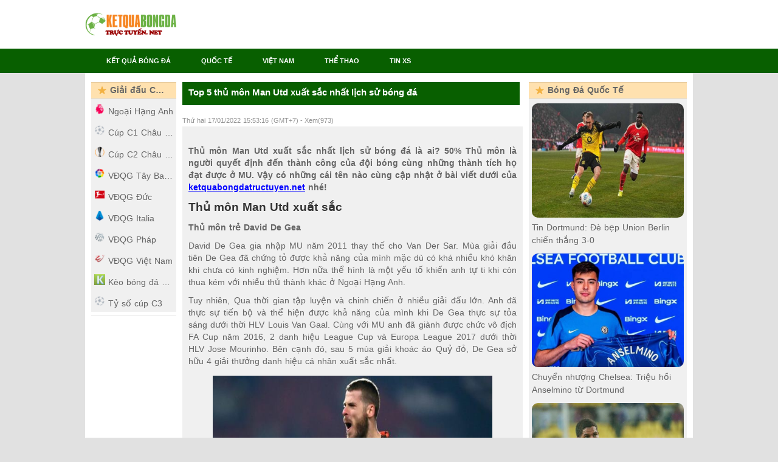

--- FILE ---
content_type: text/html; charset=UTF-8
request_url: https://ketquabongdatructuyen.net/top-5-thu-mon-man-utd-xuat-sac-nhat-lich-su-bong-da/
body_size: 12460
content:
<!doctype html>
<html lang="vi">
	<head>
		<meta charset="UTF-8">
		<meta name="viewport" content="width=device-width, initial-scale=1">
		<link rel="profile" href="https://gmpg.org/xfn/11">
		<!-- Style -->
		<link rel="stylesheet" href="https://ketquabongdatructuyen.net/wp-content/themes/bongdaxoso/css/header.css">
		<link rel="stylesheet" href="https://ketquabongdatructuyen.net/wp-content/themes/bongdaxoso/css/layout.css">
		<link rel="stylesheet" href="https://ketquabongdatructuyen.net/wp-content/themes/bongdaxoso/css/footer.css">
		<link rel="stylesheet" href="https://ketquabongdatructuyen.net/wp-content/themes/bongdaxoso/css/match_odds_preview.css">
		<link rel="stylesheet" href="https://ketquabongdatructuyen.net/wp-content/themes/bongdaxoso/css/variables.css">
		<link rel="stylesheet" href="https://ketquabongdatructuyen.net/wp-content/themes/bongdaxoso/css/container.css">
		<link rel="stylesheet" href="https://ketquabongdatructuyen.net/wp-content/themes/bongdaxoso/css/tabs.css">
		<link rel="stylesheet" href="https://ketquabongdatructuyen.net/wp-content/themes/bongdaxoso/css/livetableresponsive.css">
		<link rel="stylesheet" href="https://ketquabongdatructuyen.net/wp-content/themes/bongdaxoso/css/myfs.css">
		<link rel="stylesheet" href="https://ketquabongdatructuyen.net/wp-content/themes/bongdaxoso/css/standings.css">
		<!-- Custom -->
		<link type="text/css" rel="stylesheet" href="https://ketquabongdatructuyen.net/wp-content/themes/bongdaxoso/css/custom.css">
		<script type="text/javascript"  src="https://ketquabongdatructuyen.net/wp-content/themes/bongdaxoso/js/jquery-1.11.2.min.js"></script>
		<meta name='robots' content='index, follow, max-image-preview:large, max-snippet:-1, max-video-preview:-1' />

	<!-- This site is optimized with the Yoast SEO Premium plugin v20.12 (Yoast SEO v20.12) - https://yoast.com/wordpress/plugins/seo/ -->
	<title>Top 5 thủ môn Man Utd xuất sắc nhất lịch sử bóng đá</title>
	<meta name="description" content="Thủ môn Man Utd xuất sắc nhất lịch sử bóng đá là ai? 50% Thủ môn là người quyết định đến thành công của đội bóng cùng những thành tích họ đạt được ở MU." />
	<link rel="canonical" href="https://ketquabongdatructuyen.net/top-5-thu-mon-man-utd-xuat-sac-nhat-lich-su-bong-da/" />
	<meta property="og:locale" content="vi_VN" />
	<meta property="og:type" content="article" />
	<meta property="og:title" content="Top 5 thủ môn Man Utd xuất sắc nhất lịch sử bóng đá" />
	<meta property="og:description" content="Thủ môn Man Utd xuất sắc nhất lịch sử bóng đá là ai? 50% Thủ môn là người quyết định đến thành công của đội bóng cùng những thành tích họ đạt được ở MU." />
	<meta property="og:url" content="https://ketquabongdatructuyen.net/top-5-thu-mon-man-utd-xuat-sac-nhat-lich-su-bong-da/" />
	<meta property="og:site_name" content="Kết quả bóng đá trực tuyến" />
	<meta property="article:publisher" content="https://www.facebook.com/" />
	<meta property="article:published_time" content="2022-01-17T08:53:16+00:00" />
<meta property="og:image:secure_url" content="https://ketquabongdatructuyen.net/wp-content/uploads/2022/01/top-5-thu-mon-man-utd-xuat-sac-nhat-lich-su-bong-da.jpg" />
	<meta property="og:image" content="https://ketquabongdatructuyen.net/wp-content/uploads/2022/01/top-5-thu-mon-man-utd-xuat-sac-nhat-lich-su-bong-da.jpg" />
	<meta property="og:image:width" content="600" />
	<meta property="og:image:height" content="450" />
	<meta property="og:image:type" content="image/jpeg" />
	<meta name="author" content="maipt" />
	<meta name="twitter:card" content="summary_large_image" />
	<meta name="twitter:label1" content="Được viết bởi" />
	<meta name="twitter:data1" content="maipt" />
	<meta name="twitter:label2" content="Ước tính thời gian đọc" />
	<meta name="twitter:data2" content="4 phút" />
	<script type="application/ld+json" class="yoast-schema-graph">{"@context":"https://schema.org","@graph":[{"@type":"WebPage","@id":"https://ketquabongdatructuyen.net/top-5-thu-mon-man-utd-xuat-sac-nhat-lich-su-bong-da/","url":"https://ketquabongdatructuyen.net/top-5-thu-mon-man-utd-xuat-sac-nhat-lich-su-bong-da/","name":"Top 5 thủ môn Man Utd xuất sắc nhất lịch sử bóng đá","isPartOf":{"@id":"https://ketquabongdatructuyen.net/#website"},"primaryImageOfPage":{"@id":"https://ketquabongdatructuyen.net/top-5-thu-mon-man-utd-xuat-sac-nhat-lich-su-bong-da/#primaryimage"},"image":{"@id":"https://ketquabongdatructuyen.net/top-5-thu-mon-man-utd-xuat-sac-nhat-lich-su-bong-da/#primaryimage"},"thumbnailUrl":"https://ketquabongdatructuyen.net/wp-content/uploads/2022/01/top-5-thu-mon-man-utd-xuat-sac-nhat-lich-su-bong-da.jpg","datePublished":"2022-01-17T08:53:16+00:00","dateModified":"2022-01-17T08:53:16+00:00","author":{"@id":"https://ketquabongdatructuyen.net/#/schema/person/43af2931508a1b2fe7606a663b1b79ce"},"description":"Thủ môn Man Utd xuất sắc nhất lịch sử bóng đá là ai? 50% Thủ môn là người quyết định đến thành công của đội bóng cùng những thành tích họ đạt được ở MU.","inLanguage":"vi","potentialAction":[{"@type":"ReadAction","target":["https://ketquabongdatructuyen.net/top-5-thu-mon-man-utd-xuat-sac-nhat-lich-su-bong-da/"]}]},{"@type":"ImageObject","inLanguage":"vi","@id":"https://ketquabongdatructuyen.net/top-5-thu-mon-man-utd-xuat-sac-nhat-lich-su-bong-da/#primaryimage","url":"https://ketquabongdatructuyen.net/wp-content/uploads/2022/01/top-5-thu-mon-man-utd-xuat-sac-nhat-lich-su-bong-da.jpg","contentUrl":"https://ketquabongdatructuyen.net/wp-content/uploads/2022/01/top-5-thu-mon-man-utd-xuat-sac-nhat-lich-su-bong-da.jpg","width":600,"height":450,"caption":"Top 5 thủ môn Man Utd xuất sắc nhất lịch sử bóng đá"},{"@type":"WebSite","@id":"https://ketquabongdatructuyen.net/#website","url":"https://ketquabongdatructuyen.net/","name":"Kết quả bóng đá trực tuyến","description":"Kết quả bóng đá hôm nay đầy đủ nhất","potentialAction":[{"@type":"SearchAction","target":{"@type":"EntryPoint","urlTemplate":"https://ketquabongdatructuyen.net/?s={search_term_string}"},"query-input":"required name=search_term_string"}],"inLanguage":"vi"},{"@type":"Person","@id":"https://ketquabongdatructuyen.net/#/schema/person/43af2931508a1b2fe7606a663b1b79ce","name":"maipt","image":{"@type":"ImageObject","inLanguage":"vi","@id":"https://ketquabongdatructuyen.net/#/schema/person/image/","url":"https://secure.gravatar.com/avatar/39664521f26e74a672c2a959ae6b1b32?s=96&d=mm&r=g","contentUrl":"https://secure.gravatar.com/avatar/39664521f26e74a672c2a959ae6b1b32?s=96&d=mm&r=g","caption":"maipt"}}]}</script>
	<!-- / Yoast SEO Premium plugin. -->


<script>
window._wpemojiSettings = {"baseUrl":"https:\/\/s.w.org\/images\/core\/emoji\/15.0.3\/72x72\/","ext":".png","svgUrl":"https:\/\/s.w.org\/images\/core\/emoji\/15.0.3\/svg\/","svgExt":".svg","source":{"concatemoji":"https:\/\/ketquabongdatructuyen.net\/wp-includes\/js\/wp-emoji-release.min.js?ver=6.7"}};
/*! This file is auto-generated */
!function(i,n){var o,s,e;function c(e){try{var t={supportTests:e,timestamp:(new Date).valueOf()};sessionStorage.setItem(o,JSON.stringify(t))}catch(e){}}function p(e,t,n){e.clearRect(0,0,e.canvas.width,e.canvas.height),e.fillText(t,0,0);var t=new Uint32Array(e.getImageData(0,0,e.canvas.width,e.canvas.height).data),r=(e.clearRect(0,0,e.canvas.width,e.canvas.height),e.fillText(n,0,0),new Uint32Array(e.getImageData(0,0,e.canvas.width,e.canvas.height).data));return t.every(function(e,t){return e===r[t]})}function u(e,t,n){switch(t){case"flag":return n(e,"\ud83c\udff3\ufe0f\u200d\u26a7\ufe0f","\ud83c\udff3\ufe0f\u200b\u26a7\ufe0f")?!1:!n(e,"\ud83c\uddfa\ud83c\uddf3","\ud83c\uddfa\u200b\ud83c\uddf3")&&!n(e,"\ud83c\udff4\udb40\udc67\udb40\udc62\udb40\udc65\udb40\udc6e\udb40\udc67\udb40\udc7f","\ud83c\udff4\u200b\udb40\udc67\u200b\udb40\udc62\u200b\udb40\udc65\u200b\udb40\udc6e\u200b\udb40\udc67\u200b\udb40\udc7f");case"emoji":return!n(e,"\ud83d\udc26\u200d\u2b1b","\ud83d\udc26\u200b\u2b1b")}return!1}function f(e,t,n){var r="undefined"!=typeof WorkerGlobalScope&&self instanceof WorkerGlobalScope?new OffscreenCanvas(300,150):i.createElement("canvas"),a=r.getContext("2d",{willReadFrequently:!0}),o=(a.textBaseline="top",a.font="600 32px Arial",{});return e.forEach(function(e){o[e]=t(a,e,n)}),o}function t(e){var t=i.createElement("script");t.src=e,t.defer=!0,i.head.appendChild(t)}"undefined"!=typeof Promise&&(o="wpEmojiSettingsSupports",s=["flag","emoji"],n.supports={everything:!0,everythingExceptFlag:!0},e=new Promise(function(e){i.addEventListener("DOMContentLoaded",e,{once:!0})}),new Promise(function(t){var n=function(){try{var e=JSON.parse(sessionStorage.getItem(o));if("object"==typeof e&&"number"==typeof e.timestamp&&(new Date).valueOf()<e.timestamp+604800&&"object"==typeof e.supportTests)return e.supportTests}catch(e){}return null}();if(!n){if("undefined"!=typeof Worker&&"undefined"!=typeof OffscreenCanvas&&"undefined"!=typeof URL&&URL.createObjectURL&&"undefined"!=typeof Blob)try{var e="postMessage("+f.toString()+"("+[JSON.stringify(s),u.toString(),p.toString()].join(",")+"));",r=new Blob([e],{type:"text/javascript"}),a=new Worker(URL.createObjectURL(r),{name:"wpTestEmojiSupports"});return void(a.onmessage=function(e){c(n=e.data),a.terminate(),t(n)})}catch(e){}c(n=f(s,u,p))}t(n)}).then(function(e){for(var t in e)n.supports[t]=e[t],n.supports.everything=n.supports.everything&&n.supports[t],"flag"!==t&&(n.supports.everythingExceptFlag=n.supports.everythingExceptFlag&&n.supports[t]);n.supports.everythingExceptFlag=n.supports.everythingExceptFlag&&!n.supports.flag,n.DOMReady=!1,n.readyCallback=function(){n.DOMReady=!0}}).then(function(){return e}).then(function(){var e;n.supports.everything||(n.readyCallback(),(e=n.source||{}).concatemoji?t(e.concatemoji):e.wpemoji&&e.twemoji&&(t(e.twemoji),t(e.wpemoji)))}))}((window,document),window._wpemojiSettings);
</script>
<style id='wp-emoji-styles-inline-css'>

	img.wp-smiley, img.emoji {
		display: inline !important;
		border: none !important;
		box-shadow: none !important;
		height: 1em !important;
		width: 1em !important;
		margin: 0 0.07em !important;
		vertical-align: -0.1em !important;
		background: none !important;
		padding: 0 !important;
	}
</style>
<link rel='stylesheet' id='wp-block-library-css' href='https://ketquabongdatructuyen.net/wp-includes/css/dist/block-library/style.min.css?ver=6.7' media='all' />
<style id='classic-theme-styles-inline-css'>
/*! This file is auto-generated */
.wp-block-button__link{color:#fff;background-color:#32373c;border-radius:9999px;box-shadow:none;text-decoration:none;padding:calc(.667em + 2px) calc(1.333em + 2px);font-size:1.125em}.wp-block-file__button{background:#32373c;color:#fff;text-decoration:none}
</style>
<style id='global-styles-inline-css'>
:root{--wp--preset--aspect-ratio--square: 1;--wp--preset--aspect-ratio--4-3: 4/3;--wp--preset--aspect-ratio--3-4: 3/4;--wp--preset--aspect-ratio--3-2: 3/2;--wp--preset--aspect-ratio--2-3: 2/3;--wp--preset--aspect-ratio--16-9: 16/9;--wp--preset--aspect-ratio--9-16: 9/16;--wp--preset--color--black: #000000;--wp--preset--color--cyan-bluish-gray: #abb8c3;--wp--preset--color--white: #ffffff;--wp--preset--color--pale-pink: #f78da7;--wp--preset--color--vivid-red: #cf2e2e;--wp--preset--color--luminous-vivid-orange: #ff6900;--wp--preset--color--luminous-vivid-amber: #fcb900;--wp--preset--color--light-green-cyan: #7bdcb5;--wp--preset--color--vivid-green-cyan: #00d084;--wp--preset--color--pale-cyan-blue: #8ed1fc;--wp--preset--color--vivid-cyan-blue: #0693e3;--wp--preset--color--vivid-purple: #9b51e0;--wp--preset--gradient--vivid-cyan-blue-to-vivid-purple: linear-gradient(135deg,rgba(6,147,227,1) 0%,rgb(155,81,224) 100%);--wp--preset--gradient--light-green-cyan-to-vivid-green-cyan: linear-gradient(135deg,rgb(122,220,180) 0%,rgb(0,208,130) 100%);--wp--preset--gradient--luminous-vivid-amber-to-luminous-vivid-orange: linear-gradient(135deg,rgba(252,185,0,1) 0%,rgba(255,105,0,1) 100%);--wp--preset--gradient--luminous-vivid-orange-to-vivid-red: linear-gradient(135deg,rgba(255,105,0,1) 0%,rgb(207,46,46) 100%);--wp--preset--gradient--very-light-gray-to-cyan-bluish-gray: linear-gradient(135deg,rgb(238,238,238) 0%,rgb(169,184,195) 100%);--wp--preset--gradient--cool-to-warm-spectrum: linear-gradient(135deg,rgb(74,234,220) 0%,rgb(151,120,209) 20%,rgb(207,42,186) 40%,rgb(238,44,130) 60%,rgb(251,105,98) 80%,rgb(254,248,76) 100%);--wp--preset--gradient--blush-light-purple: linear-gradient(135deg,rgb(255,206,236) 0%,rgb(152,150,240) 100%);--wp--preset--gradient--blush-bordeaux: linear-gradient(135deg,rgb(254,205,165) 0%,rgb(254,45,45) 50%,rgb(107,0,62) 100%);--wp--preset--gradient--luminous-dusk: linear-gradient(135deg,rgb(255,203,112) 0%,rgb(199,81,192) 50%,rgb(65,88,208) 100%);--wp--preset--gradient--pale-ocean: linear-gradient(135deg,rgb(255,245,203) 0%,rgb(182,227,212) 50%,rgb(51,167,181) 100%);--wp--preset--gradient--electric-grass: linear-gradient(135deg,rgb(202,248,128) 0%,rgb(113,206,126) 100%);--wp--preset--gradient--midnight: linear-gradient(135deg,rgb(2,3,129) 0%,rgb(40,116,252) 100%);--wp--preset--font-size--small: 13px;--wp--preset--font-size--medium: 20px;--wp--preset--font-size--large: 36px;--wp--preset--font-size--x-large: 42px;--wp--preset--spacing--20: 0.44rem;--wp--preset--spacing--30: 0.67rem;--wp--preset--spacing--40: 1rem;--wp--preset--spacing--50: 1.5rem;--wp--preset--spacing--60: 2.25rem;--wp--preset--spacing--70: 3.38rem;--wp--preset--spacing--80: 5.06rem;--wp--preset--shadow--natural: 6px 6px 9px rgba(0, 0, 0, 0.2);--wp--preset--shadow--deep: 12px 12px 50px rgba(0, 0, 0, 0.4);--wp--preset--shadow--sharp: 6px 6px 0px rgba(0, 0, 0, 0.2);--wp--preset--shadow--outlined: 6px 6px 0px -3px rgba(255, 255, 255, 1), 6px 6px rgba(0, 0, 0, 1);--wp--preset--shadow--crisp: 6px 6px 0px rgba(0, 0, 0, 1);}:where(.is-layout-flex){gap: 0.5em;}:where(.is-layout-grid){gap: 0.5em;}body .is-layout-flex{display: flex;}.is-layout-flex{flex-wrap: wrap;align-items: center;}.is-layout-flex > :is(*, div){margin: 0;}body .is-layout-grid{display: grid;}.is-layout-grid > :is(*, div){margin: 0;}:where(.wp-block-columns.is-layout-flex){gap: 2em;}:where(.wp-block-columns.is-layout-grid){gap: 2em;}:where(.wp-block-post-template.is-layout-flex){gap: 1.25em;}:where(.wp-block-post-template.is-layout-grid){gap: 1.25em;}.has-black-color{color: var(--wp--preset--color--black) !important;}.has-cyan-bluish-gray-color{color: var(--wp--preset--color--cyan-bluish-gray) !important;}.has-white-color{color: var(--wp--preset--color--white) !important;}.has-pale-pink-color{color: var(--wp--preset--color--pale-pink) !important;}.has-vivid-red-color{color: var(--wp--preset--color--vivid-red) !important;}.has-luminous-vivid-orange-color{color: var(--wp--preset--color--luminous-vivid-orange) !important;}.has-luminous-vivid-amber-color{color: var(--wp--preset--color--luminous-vivid-amber) !important;}.has-light-green-cyan-color{color: var(--wp--preset--color--light-green-cyan) !important;}.has-vivid-green-cyan-color{color: var(--wp--preset--color--vivid-green-cyan) !important;}.has-pale-cyan-blue-color{color: var(--wp--preset--color--pale-cyan-blue) !important;}.has-vivid-cyan-blue-color{color: var(--wp--preset--color--vivid-cyan-blue) !important;}.has-vivid-purple-color{color: var(--wp--preset--color--vivid-purple) !important;}.has-black-background-color{background-color: var(--wp--preset--color--black) !important;}.has-cyan-bluish-gray-background-color{background-color: var(--wp--preset--color--cyan-bluish-gray) !important;}.has-white-background-color{background-color: var(--wp--preset--color--white) !important;}.has-pale-pink-background-color{background-color: var(--wp--preset--color--pale-pink) !important;}.has-vivid-red-background-color{background-color: var(--wp--preset--color--vivid-red) !important;}.has-luminous-vivid-orange-background-color{background-color: var(--wp--preset--color--luminous-vivid-orange) !important;}.has-luminous-vivid-amber-background-color{background-color: var(--wp--preset--color--luminous-vivid-amber) !important;}.has-light-green-cyan-background-color{background-color: var(--wp--preset--color--light-green-cyan) !important;}.has-vivid-green-cyan-background-color{background-color: var(--wp--preset--color--vivid-green-cyan) !important;}.has-pale-cyan-blue-background-color{background-color: var(--wp--preset--color--pale-cyan-blue) !important;}.has-vivid-cyan-blue-background-color{background-color: var(--wp--preset--color--vivid-cyan-blue) !important;}.has-vivid-purple-background-color{background-color: var(--wp--preset--color--vivid-purple) !important;}.has-black-border-color{border-color: var(--wp--preset--color--black) !important;}.has-cyan-bluish-gray-border-color{border-color: var(--wp--preset--color--cyan-bluish-gray) !important;}.has-white-border-color{border-color: var(--wp--preset--color--white) !important;}.has-pale-pink-border-color{border-color: var(--wp--preset--color--pale-pink) !important;}.has-vivid-red-border-color{border-color: var(--wp--preset--color--vivid-red) !important;}.has-luminous-vivid-orange-border-color{border-color: var(--wp--preset--color--luminous-vivid-orange) !important;}.has-luminous-vivid-amber-border-color{border-color: var(--wp--preset--color--luminous-vivid-amber) !important;}.has-light-green-cyan-border-color{border-color: var(--wp--preset--color--light-green-cyan) !important;}.has-vivid-green-cyan-border-color{border-color: var(--wp--preset--color--vivid-green-cyan) !important;}.has-pale-cyan-blue-border-color{border-color: var(--wp--preset--color--pale-cyan-blue) !important;}.has-vivid-cyan-blue-border-color{border-color: var(--wp--preset--color--vivid-cyan-blue) !important;}.has-vivid-purple-border-color{border-color: var(--wp--preset--color--vivid-purple) !important;}.has-vivid-cyan-blue-to-vivid-purple-gradient-background{background: var(--wp--preset--gradient--vivid-cyan-blue-to-vivid-purple) !important;}.has-light-green-cyan-to-vivid-green-cyan-gradient-background{background: var(--wp--preset--gradient--light-green-cyan-to-vivid-green-cyan) !important;}.has-luminous-vivid-amber-to-luminous-vivid-orange-gradient-background{background: var(--wp--preset--gradient--luminous-vivid-amber-to-luminous-vivid-orange) !important;}.has-luminous-vivid-orange-to-vivid-red-gradient-background{background: var(--wp--preset--gradient--luminous-vivid-orange-to-vivid-red) !important;}.has-very-light-gray-to-cyan-bluish-gray-gradient-background{background: var(--wp--preset--gradient--very-light-gray-to-cyan-bluish-gray) !important;}.has-cool-to-warm-spectrum-gradient-background{background: var(--wp--preset--gradient--cool-to-warm-spectrum) !important;}.has-blush-light-purple-gradient-background{background: var(--wp--preset--gradient--blush-light-purple) !important;}.has-blush-bordeaux-gradient-background{background: var(--wp--preset--gradient--blush-bordeaux) !important;}.has-luminous-dusk-gradient-background{background: var(--wp--preset--gradient--luminous-dusk) !important;}.has-pale-ocean-gradient-background{background: var(--wp--preset--gradient--pale-ocean) !important;}.has-electric-grass-gradient-background{background: var(--wp--preset--gradient--electric-grass) !important;}.has-midnight-gradient-background{background: var(--wp--preset--gradient--midnight) !important;}.has-small-font-size{font-size: var(--wp--preset--font-size--small) !important;}.has-medium-font-size{font-size: var(--wp--preset--font-size--medium) !important;}.has-large-font-size{font-size: var(--wp--preset--font-size--large) !important;}.has-x-large-font-size{font-size: var(--wp--preset--font-size--x-large) !important;}
:where(.wp-block-post-template.is-layout-flex){gap: 1.25em;}:where(.wp-block-post-template.is-layout-grid){gap: 1.25em;}
:where(.wp-block-columns.is-layout-flex){gap: 2em;}:where(.wp-block-columns.is-layout-grid){gap: 2em;}
:root :where(.wp-block-pullquote){font-size: 1.5em;line-height: 1.6;}
</style>
<script src="https://ketquabongdatructuyen.net/wp-includes/js/jquery/jquery.min.js?ver=3.7.1" id="jquery-core-js"></script>
<script src="https://ketquabongdatructuyen.net/wp-includes/js/jquery/jquery-migrate.min.js?ver=3.4.1" id="jquery-migrate-js"></script>
<link rel="https://api.w.org/" href="https://ketquabongdatructuyen.net/wp-json/" /><link rel="alternate" title="JSON" type="application/json" href="https://ketquabongdatructuyen.net/wp-json/wp/v2/posts/1225" /><meta name="generator" content="WordPress 6.7" />
<link rel='shortlink' href='https://ketquabongdatructuyen.net/?p=1225' />
<link rel="alternate" title="oNhúng (JSON)" type="application/json+oembed" href="https://ketquabongdatructuyen.net/wp-json/oembed/1.0/embed?url=https%3A%2F%2Fketquabongdatructuyen.net%2Ftop-5-thu-mon-man-utd-xuat-sac-nhat-lich-su-bong-da%2F" />
<link rel="alternate" title="oNhúng (XML)" type="text/xml+oembed" href="https://ketquabongdatructuyen.net/wp-json/oembed/1.0/embed?url=https%3A%2F%2Fketquabongdatructuyen.net%2Ftop-5-thu-mon-man-utd-xuat-sac-nhat-lich-su-bong-da%2F&#038;format=xml" />
<link rel="pingback" href="https://ketquabongdatructuyen.net/xmlrpc.php"><link rel="icon" href="https://ketquabongdatructuyen.net/wp-content/uploads/2021/06/cropped-favicon-ketquabongdatructuyen.net_-32x32.png" sizes="32x32" />
<link rel="icon" href="https://ketquabongdatructuyen.net/wp-content/uploads/2021/06/cropped-favicon-ketquabongdatructuyen.net_-192x192.png" sizes="192x192" />
<link rel="apple-touch-icon" href="https://ketquabongdatructuyen.net/wp-content/uploads/2021/06/cropped-favicon-ketquabongdatructuyen.net_-180x180.png" />
<meta name="msapplication-TileImage" content="https://ketquabongdatructuyen.net/wp-content/uploads/2021/06/cropped-favicon-ketquabongdatructuyen.net_-270x270.png" />
		<!-- Global site tag (gtag.js) - Google Analytics -->
<script async src="https://www.googletagmanager.com/gtag/js?id=G-CEWTCCZJJD"></script>
<script>
  window.dataLayer = window.dataLayer || [];
  function gtag(){dataLayer.push(arguments);}
  gtag('js', new Date());

  gtag('config', 'G-CEWTCCZJJD');
</script>
		<meta http-equiv="content-language" content="vi" />
		<meta name='dmca-site-verification' content='cVc5Ly9LS0h4b1Y1aHJ0UE50T3BzUWd0ekhjOWFIS290YTNYRkFkZlJmdz01' />
		<meta name="p:domain_verify" content="bfbc6f622a11046553953e0bdc72cac1"/>
	</head>

	<body class="post-template-default single single-post postid-1225 single-format-standard responsive background-add-off soccer _fs flat pid_40 mgc oneLineLayout isSportPage fcp-skeleton light-bg-1 v3 bg3">
			<div class="seoAdWrapper">
			<div class="seoTop">
				<div class="seoTop__content">
				</div>
			</div>
		</div>
		<div class="header header--soccer">
			<div class="header__content">
				<a class="header__logoWrapper" href="https://ketquabongdatructuyen.net">
									<img class="img-fluid" src="https://ketquabongdatructuyen.net/wp-content/uploads/2021/06/logo-ketquatructuyen.png" alt="logo" width="150" height="39">
								</a>
			</div>
		</div>
		<div class="menuTop menuTop--soccer">
			<div class="menuTop__group">
				<div class="menuTop__content">
					
<a class="menuTop__item soccer menuTop__item" href="https://ketquabongdatructuyen.net/"><div class="menuTop__text" > Kết quả bóng đá</div></a>
<a class="menuTop__item soccer menuTop__item" href="https://ketquabongdatructuyen.net/bong-da-quoc-te/"><div class="menuTop__text" > Quốc Tế</div></a>
<a class="menuTop__item soccer menuTop__item" href="https://ketquabongdatructuyen.net/bong-da-viet-nam/"><div class="menuTop__text" > Việt Nam</div></a>
<a class="menuTop__item soccer menuTop__item" href="https://ketquabongdatructuyen.net/the-thao/"><div class="menuTop__text" > Thể thao</div></a>
<a class="menuTop__item soccer menuTop__item" href="https://ketquabongdatructuyen.net/tin-xo-so/"><div class="menuTop__text" > Tin XS</div></a>

				</div>
				<div class="header__button header__button--switch">
					<div class="header__buttonClose"></div>
					<div class="header__buttonIcon header__buttonIcon--switch"></div>
				</div>
				<div class="mobile-menu">
					<ul id="menuHome" class="menu"><li id="menu-item-217" class="menu-item menu-item-type-post_type menu-item-object-page menu-item-home menu-item-217"><a href="https://ketquabongdatructuyen.net/">Kết quả bóng đá</a></li>
<li id="menu-item-7" class="menu-item menu-item-type-taxonomy menu-item-object-category menu-item-7"><a href="https://ketquabongdatructuyen.net/bong-da-quoc-te/">Quốc Tế</a></li>
<li id="menu-item-8" class="menu-item menu-item-type-taxonomy menu-item-object-category menu-item-8"><a href="https://ketquabongdatructuyen.net/bong-da-viet-nam/">Việt Nam</a></li>
<li id="menu-item-245" class="menu-item menu-item-type-taxonomy menu-item-object-category current-post-ancestor current-menu-parent current-post-parent menu-item-245"><a href="https://ketquabongdatructuyen.net/the-thao/">Thể thao</a></li>
<li id="menu-item-919" class="menu-item menu-item-type-taxonomy menu-item-object-category menu-item-919"><a href="https://ketquabongdatructuyen.net/tin-xo-so/">Tin XS</a></li>
</ul>				</div>
			</div>
		</div>
		<div class="container">
			<div class="container__content content">
				<div class="container__main" id="main"><div class="container__mainInner" id="tc">
<!-- Col left -->
<div class="container__myMenu s-left" id="lc">
	<div class="mbox0px l-brd">
		<ul class="menu country-list my-leagues">
			<li class="head"><span class="toggleMyLeague"></span><span class="head__title">Giải đấu Của tôi </span><div class="menuMinority__arrow"></div></li>
			<ul id="my-leagues-list" class="menu">
						  <li><a href="https://ketquabongdatructuyen.net/ket-qua-ngoai-hang-anh/"><img class="flag-icon" src="https://ketquabongdatructuyen.net/wp-content/themes/bongdaxoso/images/ANH.png"  alt="Kết quả Ngoại Hạng Anh"/>Ngoại Hạng Anh</a></li>
						  <li><a href="https://ketquabongdatructuyen.net/ket-qua-cup-c1-chau-au/"><img class="flag-icon" src="https://ketquabongdatructuyen.net/wp-content/themes/bongdaxoso/images/C1.png"  alt="Kết quả Cúp C1 Châu Âu"/>Cúp C1 Châu Âu</a></li>
						  <li><a href="https://ketquabongdatructuyen.net/ket-qua-cup-c2-chau-au/"><img class="flag-icon" src="https://ketquabongdatructuyen.net/wp-content/themes/bongdaxoso/images/C2.png"  alt="Kết quả Cúp C2 Châu Âu"/>Cúp C2 Châu Âu</a></li>
						  <li><a href="https://ketquabongdatructuyen.net/ket-qua-vdqg-tay-ban-nha/"><img class="flag-icon" src="https://ketquabongdatructuyen.net/wp-content/themes/bongdaxoso/images/TBN.png"  alt="Kết quả VĐQG Tây Ban Nha"/>VĐQG Tây Ban Nha</a></li>
						  <li><a href="https://ketquabongdatructuyen.net/ket-qua-vdqg-duc/"><img class="flag-icon" src="https://ketquabongdatructuyen.net/wp-content/themes/bongdaxoso/images/DUC.png"  alt="Kết quả VĐQG Đức"/>VĐQG Đức</a></li>
						  <li><a href="https://ketquabongdatructuyen.net/ket-qua-vdqg-italia/"><img class="flag-icon" src="https://ketquabongdatructuyen.net/wp-content/themes/bongdaxoso/images/ITA.png"  alt="Kết quả VĐQG Italia"/>VĐQG Italia</a></li>
						  <li><a href="https://ketquabongdatructuyen.net/ket-qua-vdqg-phap/"><img class="flag-icon" src="https://ketquabongdatructuyen.net/wp-content/themes/bongdaxoso/images/PHA.png"  alt="Kết quả VĐQG Pháp"/>VĐQG Pháp</a></li>
						  <li><a href="https://ketquabongdatructuyen.net/ket-qua-vdqg-viet-nam/"><img class="flag-icon" src="https://ketquabongdatructuyen.net/wp-content/themes/bongdaxoso/images/VQG.png"  alt="Kết quả VĐQG Việt Nam"/>VĐQG Việt Nam</a></li>
						<li><a href="https://ketquabongdatructuyen.net/keo-bong-da-hom-nay/"><img class="flag-icon" src="https://ketquabongdatructuyen.net/wp-content/uploads/2021/06/cropped-favicon-ketquabongdatructuyen.net_-180x180.png" alt="Kèo bóng đá hôm nay">Kèo bóng đá hôm nay</a></li>
			<li><a href="https://ketquabongdatructuyen.net/ket-qua-cup-c3-chau-au/"><img class="flag-icon" src="https://ketquabongdatructuyen.net/wp-content/themes/bongdaxoso/images/C1.png" alt="Tỷ số cúp C3">Tỷ số cúp C3</a></li>
			</ul>
		</ul>
	</div>
</div>
<div class="iedivfix"></div>
<script type="text/javascript">
	jQuery(document).ready(function($) {
		$(".s-left .head").click(function(){
			$(".s-left #my-leagues-list").toggle("slow");
		});
	});
 </script>	<div class="container__liveTableWrapper sport_page" id="mc">
		<div class="container__fsbody" id="fsbody">
			<div id="live-table">
				<h1 class="single-title">Top 5 thủ môn Man Utd xuất sắc nhất lịch sử bóng đá</h1>
				<div class="spacer10"></div>
				<div class="event">
					<div class="leagues--live ">
						<div class="sportName soccer">
							<div class="extraContent extraContent--active">
								<div class="post_info">
								    <span class="posted-on"><p class="ptimezone fregular"><time class="entry-date published updated" datetime="2022-01-17T15:53:16+07:00">Thứ hai 17/01/2022 15:53:16</time> (GMT+7)</p></span> - Xem(973)									
								</div>
								<div class="extraContent__content">
									<div class="extraContent__text">
									<p style="text-align: justify"><strong>Thủ môn Man Utd xuất sắc nhất lịch sử bóng đá là ai? 50% Thủ môn là người quyết định đến thành công của đội bóng cùng những thành tích họ đạt được ở MU. Vậy có những cái tên nào cùng cập nhật ở bài viết dưới của <a href="https://ketquabongdatructuyen.net/">ketquabongdatructuyen.net</a> nhé!</strong></p>
<h2 style="text-align: justify"><strong>Thủ môn Man Utd xuất sắc</strong></h2>
<p style="text-align: justify"><strong>Thủ môn trẻ David De Gea</strong></p>
<p style="text-align: justify">David De Gea gia nhập MU năm 2011 thay thế cho Van Der Sar. Mùa giải đầu tiên De Gea đã chứng tỏ được khả năng của mình mặc dù có khá nhiều khó khăn khi chưa có kinh nghiệm. Hơn nữa thể hình là một yếu tố khiến anh tự ti khi còn thua kém với nhiều thủ thành khác ở Ngoại Hạng Anh.</p>
<p style="text-align: justify">Tuy nhiên, Qua thời gian tập luyện và chinh chiến ở nhiều giải đấu lớn. Anh đã thực sự tiến bộ và thể hiện được khả năng của mình khi De Gea thực sự tỏa sáng dưới thời HLV Louis Van Gaal. Cùng với MU anh đã giành được chức vô địch FA Cup năm 2016, 2 danh hiệu League Cup và Europa League 2017 dưới thời HLV Jose Mourinho. Bên cạnh đó, sau 5 mùa giải khoác áo Quỷ đỏ, De Gea sở hữu 4 giải thưởng danh hiệu cá nhân xuất sắc nhất.</p>
<figure id="attachment_1226" aria-describedby="caption-attachment-1226" style="width: 600px" class="wp-caption aligncenter"><img fetchpriority="high" decoding="async" class="wp-image-1226 size-full" src="https://ketquabongdatructuyen.net/wp-content/uploads/2022/01/top-5-thu-mon-man-utd-xuat-sac-nhat-lich-su-bong-da.jpg" alt="top-5-thu-mon-man-utd-xuat-sac-nhat-lich-su-bong-da" width="600" height="450" srcset="https://ketquabongdatructuyen.net/wp-content/uploads/2022/01/top-5-thu-mon-man-utd-xuat-sac-nhat-lich-su-bong-da.jpg 600w, https://ketquabongdatructuyen.net/wp-content/uploads/2022/01/top-5-thu-mon-man-utd-xuat-sac-nhat-lich-su-bong-da-300x225.jpg 300w" sizes="(max-width: 600px) 100vw, 600px" /><figcaption id="caption-attachment-1226" class="wp-caption-text">Top 5 thủ môn Man Utd xuất sắc nhất lịch sử bóng đá</figcaption></figure>
<p style="text-align: justify"><strong>Thủ môn Schmeichel</strong></p>
<p style="text-align: justify">Schmeichel là thủ môn người Đan Mạch có thân hình lý tưởng cùng tố chất thiên phú của mộ thủ lĩnh. Gia nhập quỷ đỏ từ năm 1991 anh đã thể hiện phong độ xuất sắc của mình và trở thành thủ môn MU vĩ đại nhất Ngoại Hạng Anh với nhiều danh hiệu cao quý tại sân Old Trafford.</p>
<p style="text-align: justify">Bạn hợp đồng của anh được xem là thành công nhất khi <a href="https://ketquabongda.com/">kq bong da</a> tuyển thủ người Đan Mạch đã giành được 5 danh hiệu Premier League trong 7 năm gác đề cho MU. Ngoài ra, ông và các đồng đội còn giành được 3 Cup FA và 1 Champions League năm 1999. Vì thế có thể nói rằng Peter Schmeichel là thủ môn Man United xuất sắc nhất lịch sử Premier League.</p>
<p style="text-align: justify"><strong>Edwin Van Der Sar</strong></p>
<p style="text-align: justify">Mùa hè năm 1999 khi chia tay cựu thủ môn Peter Schmeichel, HLV Sir Alex Ferguson rất đau đầu khi phải tìm người thay thế và 10 thủ môn lần lượt nhận được thử thách nhưng không để lại dấu ấn. Trong đó sự nổi lên của CHelsea và Arsenal đã đe dọa đến vị trí của Qủy đỏ ở Ngoại Hạng Anh.</p>
<p style="text-align: justify">Từ đây Edwin Van Der Sar xuất hiện và thủ môn người Hà Lan này đã có vô vàn kinh nghiệm thi đấu ở Fulham trước khi về MU. Mặc dù đã ở tuổi xế chiều nhưng anh đã xuất sắc làm chủ được khung gỗ bằng sự điềm tĩnh và ổn định.</p>
<p style="text-align: justify"><strong>Alex Stepney</strong></p>
<p style="text-align: justify">Được gọi là thương vụ chuyển nhượng kỷ lục vào năm 1966. Đội chủ sân Old Trafford đã chi 55.000 bảng để mua Alex Stepney từ Chelsea. Theo thống kê ông đã ra sân ra 539 trận, cựu thủ môn Man Utd đã 78 tuổi và được mọi người nhớ tới là người hùng Qủy đỏ trong trận chung kết năm 1968.</p>
<p style="text-align: justify">12 năm khoác áo MU đã là những khoảnh khắc đẹp nhất cho sự nghiệp của mình. Năm 1978 khi rời Old Trafford, ông lần lượt chuyển sang bắt cho Dallas Tornado và Altrincham nhưng không mấy thành công.</p>
<p style="text-align: justify"><strong>Harry Gregg</strong></p>
<p style="text-align: justify">Không thể quên cái tên Harry Gregg được bởi Busy đã phải chi một khoản phí chuyển nhượng kỷ lịc để đưa Gregg về vào năm 1957. Tài năng của Gregg cũng được kiểm chứng tại WC 1958. ĐT Bắc Ireland dừng chân ở trận tứ kết nhưng cái tên Gregg vẫn được nhiều người biết đến là thủ môn hay nhất WC năm đó. Đáng tiếc cho Gregg, dù tài năng không phải bàn cãi nhưng người ta lại nhớ đến ông nhiều hơn với tư cách là một trong vài cầu thủ MU sống sót sau thảm họa Munich.</p>
<p style="text-align: justify">Hy vọng với những thông tin trên của chúng tôi đã giúp bạn hiểu rõ hơn về những cái tên thủ môn Man Utd hay nhất trong lịch sử bóng đá. Ngoài ra bạn có thể tham khảo thêm một số thông tin khác như <a href="https://ketquabongda.com/vdqg-italia-ita.html">kqbd y</a> trên ketquabongda.com nhé!</p>
									</div>
								</div>
							</div>
							<!-- relate box -->
							<div class="relate-box">
								<div class="relate-title">
									Tin liên quan
								</div>
								<div class="post-relate-box">
																					<div class="item-relate-box">
													<div class="post-thumbnail"> <a href="https://ketquabongdatructuyen.net/the-do-la-gi-bi-the-do-phat-bao-nhieu-tien/"> <img width="600" height="450" src="https://ketquabongdatructuyen.net/wp-content/uploads/2022/01/the-do-la-gi-bi-the-do-phat-bao-nhieu-tien.jpg" class="img-fluid wp-post-image" alt="Thẻ đỏ là gì? Bị thẻ đỏ phạt bao nhiêu tiền trong bóng đá?" title="Thẻ đỏ là gì? Bị thẻ đỏ phạt bao nhiêu tiền trong bóng đá?" decoding="async" loading="lazy" srcset="https://ketquabongdatructuyen.net/wp-content/uploads/2022/01/the-do-la-gi-bi-the-do-phat-bao-nhieu-tien.jpg 600w, https://ketquabongdatructuyen.net/wp-content/uploads/2022/01/the-do-la-gi-bi-the-do-phat-bao-nhieu-tien-300x225.jpg 300w" sizes="auto, (max-width: 600px) 100vw, 600px" /> </a> </div>
													<div class="post-info">
														<div class="post-title"> <a href="https://ketquabongdatructuyen.net/the-do-la-gi-bi-the-do-phat-bao-nhieu-tien/"> Thẻ đỏ là gì? Bị thẻ đỏ phạt bao nhiêu tiền trong bóng đá? </a> </div>
													</div>
												</div>
																								<div class="item-relate-box">
													<div class="post-thumbnail"> <a href="https://ketquabongdatructuyen.net/bong-da-futsal-la-gi/"> <img width="600" height="450" src="https://ketquabongdatructuyen.net/wp-content/uploads/2022/01/bong-da-futsal-la-gi.jpg" class="img-fluid wp-post-image" alt="Futsal là gì? Những điều bạn cần biết về bóng đá Futsal" title="Futsal là gì? Những điều bạn cần biết về bóng đá Futsal" decoding="async" loading="lazy" srcset="https://ketquabongdatructuyen.net/wp-content/uploads/2022/01/bong-da-futsal-la-gi.jpg 600w, https://ketquabongdatructuyen.net/wp-content/uploads/2022/01/bong-da-futsal-la-gi-300x225.jpg 300w" sizes="auto, (max-width: 600px) 100vw, 600px" /> </a> </div>
													<div class="post-info">
														<div class="post-title"> <a href="https://ketquabongdatructuyen.net/bong-da-futsal-la-gi/"> Futsal là gì? Những điều bạn cần biết về bóng đá Futsal </a> </div>
													</div>
												</div>
																								<div class="item-relate-box">
													<div class="post-thumbnail"> <a href="https://ketquabongdatructuyen.net/nguon-goc-tran-derby-la-gi/"> <img width="600" height="450" src="https://ketquabongdatructuyen.net/wp-content/uploads/2022/01/nguon-goc-tran-derby-la-gi.jpg" class="img-fluid wp-post-image" alt="Derby là gì? Nguồn gốc của tên gọi này từ đâu mà ra" title="Derby là gì? Nguồn gốc của tên gọi này từ đâu mà ra" decoding="async" loading="lazy" srcset="https://ketquabongdatructuyen.net/wp-content/uploads/2022/01/nguon-goc-tran-derby-la-gi.jpg 600w, https://ketquabongdatructuyen.net/wp-content/uploads/2022/01/nguon-goc-tran-derby-la-gi-300x225.jpg 300w" sizes="auto, (max-width: 600px) 100vw, 600px" /> </a> </div>
													<div class="post-info">
														<div class="post-title"> <a href="https://ketquabongdatructuyen.net/nguon-goc-tran-derby-la-gi/"> Derby là gì? Nguồn gốc của tên gọi này từ đâu mà ra </a> </div>
													</div>
												</div>
																								<div class="item-relate-box">
													<div class="post-thumbnail"> <a href="https://ketquabongdatructuyen.net/boi-co-tang-chieu-cao-khong/"> <img width="600" height="450" src="https://ketquabongdatructuyen.net/wp-content/uploads/2022/01/boi-co-tang-chieu-cao-khong.jpg" class="img-fluid wp-post-image" alt="Bơi có tăng chiều cao không? Cách bơi để tăng chiều cao" title="Bơi có tăng chiều cao không? Cách bơi để tăng chiều cao" decoding="async" loading="lazy" srcset="https://ketquabongdatructuyen.net/wp-content/uploads/2022/01/boi-co-tang-chieu-cao-khong.jpg 600w, https://ketquabongdatructuyen.net/wp-content/uploads/2022/01/boi-co-tang-chieu-cao-khong-300x225.jpg 300w" sizes="auto, (max-width: 600px) 100vw, 600px" /> </a> </div>
													<div class="post-info">
														<div class="post-title"> <a href="https://ketquabongdatructuyen.net/boi-co-tang-chieu-cao-khong/"> Bơi có tăng chiều cao không? Cách bơi để tăng chiều cao </a> </div>
													</div>
												</div>
																								<div class="item-relate-box">
													<div class="post-thumbnail"> <a href="https://ketquabongdatructuyen.net/cac-doi-vo-dich-c1-nhieu-nhat/"> <img width="600" height="450" src="https://ketquabongdatructuyen.net/wp-content/uploads/2021/12/cac-doi-vo-dich-c1-nhieu-nhat.jpg" class="img-fluid wp-post-image" alt="Danh sách các đội vô địch C1 nhiều nhất trong lịch sử" title="Danh sách các đội vô địch C1 nhiều nhất trong lịch sử" decoding="async" loading="lazy" srcset="https://ketquabongdatructuyen.net/wp-content/uploads/2021/12/cac-doi-vo-dich-c1-nhieu-nhat.jpg 600w, https://ketquabongdatructuyen.net/wp-content/uploads/2021/12/cac-doi-vo-dich-c1-nhieu-nhat-300x225.jpg 300w" sizes="auto, (max-width: 600px) 100vw, 600px" /> </a> </div>
													<div class="post-info">
														<div class="post-title"> <a href="https://ketquabongdatructuyen.net/cac-doi-vo-dich-c1-nhieu-nhat/"> Danh sách các đội vô địch C1 nhiều nhất trong lịch sử </a> </div>
													</div>
												</div>
																								<div class="item-relate-box">
													<div class="post-thumbnail"> <a href="https://ketquabongdatructuyen.net/el-clasico-la-gi-nhung-thong-tin-lien-quan-den-el-clasico/"> <img width="600" height="450" src="https://ketquabongdatructuyen.net/wp-content/uploads/2021/12/el-clasico-la-gi-nhung-thong-tin-lien-quan-den-el-clasico.jpg" class="img-fluid wp-post-image" alt="El Clasico là gì? Những thông tin liên quan đến El Clasico" title="El Clasico là gì? Những thông tin liên quan đến El Clasico" decoding="async" loading="lazy" srcset="https://ketquabongdatructuyen.net/wp-content/uploads/2021/12/el-clasico-la-gi-nhung-thong-tin-lien-quan-den-el-clasico.jpg 600w, https://ketquabongdatructuyen.net/wp-content/uploads/2021/12/el-clasico-la-gi-nhung-thong-tin-lien-quan-den-el-clasico-300x225.jpg 300w" sizes="auto, (max-width: 600px) 100vw, 600px" /> </a> </div>
													<div class="post-info">
														<div class="post-title"> <a href="https://ketquabongdatructuyen.net/el-clasico-la-gi-nhung-thong-tin-lien-quan-den-el-clasico/"> El Clasico là gì? Những thông tin liên quan đến El Clasico </a> </div>
													</div>
												</div>
																								<div class="item-relate-box">
													<div class="post-thumbnail"> <a href="https://ketquabongdatructuyen.net/pressing-la-gi/"> <img width="600" height="450" src="https://ketquabongdatructuyen.net/wp-content/uploads/2021/12/pressing-la-gi.jpg" class="img-fluid wp-post-image" alt="Pressing là gì? Cách thoát Pressing trong bóng đá" title="Pressing là gì? Cách thoát Pressing trong bóng đá" decoding="async" loading="lazy" srcset="https://ketquabongdatructuyen.net/wp-content/uploads/2021/12/pressing-la-gi.jpg 600w, https://ketquabongdatructuyen.net/wp-content/uploads/2021/12/pressing-la-gi-300x225.jpg 300w" sizes="auto, (max-width: 600px) 100vw, 600px" /> </a> </div>
													<div class="post-info">
														<div class="post-title"> <a href="https://ketquabongdatructuyen.net/pressing-la-gi/"> Pressing là gì? Cách thoát Pressing trong bóng đá </a> </div>
													</div>
												</div>
																								<div class="item-relate-box">
													<div class="post-thumbnail"> <a href="https://ketquabongdatructuyen.net/galacticos-la-gi-the-he-galacticos-cua-real-madrid/"> <img width="600" height="450" src="https://ketquabongdatructuyen.net/wp-content/uploads/2021/12/galacticos-la-gi-the-he-galacticos-cua-real-madrid.jpg" class="img-fluid wp-post-image" alt="Galacticos là gì? Thế hệ Galacticos của Real Madrid" title="Galacticos là gì? Thế hệ Galacticos của Real Madrid" decoding="async" loading="lazy" srcset="https://ketquabongdatructuyen.net/wp-content/uploads/2021/12/galacticos-la-gi-the-he-galacticos-cua-real-madrid.jpg 600w, https://ketquabongdatructuyen.net/wp-content/uploads/2021/12/galacticos-la-gi-the-he-galacticos-cua-real-madrid-300x225.jpg 300w" sizes="auto, (max-width: 600px) 100vw, 600px" /> </a> </div>
													<div class="post-info">
														<div class="post-title"> <a href="https://ketquabongdatructuyen.net/galacticos-la-gi-the-he-galacticos-cua-real-madrid/"> Galacticos là gì? Thế hệ Galacticos của Real Madrid </a> </div>
													</div>
												</div>
																				</div>
							</div>
						</div>
					</div>
				</div>
			</div>	
		</div>	
	</div>	
	<div class="container__bannerZone" id="rc-top">
	<section id="vnkplus_post-4" class="widget vnkplus_post">		<ul class="menu country-list my-leagues">
		<li class="head"><span class="toggleMyLeague"></span><span class="head__title">Bóng Đá Quốc Tế</span></li>
		<ul id="my-leagues-list" class="menu">
						<li class="post-style-vertical">
				<div class="post-thumbnail"> <a href="https://ketquabongdatructuyen.net/tin-dortmund-de-bep-union-berlin-chien-thang-3-0/"> <img width="600" height="450" src="https://ketquabongdatructuyen.net/wp-content/uploads/2026/01/tin-dortmund-de-bep-union-berlin-chien-thang-3-0.jpg" class="lazy img-fluid wp-post-image" alt="Tin Dortmund: Đè bẹp Union Berlin chiến thắng 3-0" title="Tin Dortmund: Đè bẹp Union Berlin chiến thắng 3-0" decoding="async" loading="lazy" /> </a> </div>
				<div class="post-title-thin"> <a href="https://ketquabongdatructuyen.net/tin-dortmund-de-bep-union-berlin-chien-thang-3-0/">Tin Dortmund: Đè bẹp Union Berlin chiến thắng 3-0</a> </div>
			</li>
						<li class="post-style-vertical">
				<div class="post-thumbnail"> <a href="https://ketquabongdatructuyen.net/chuyen-nhuong-chelsea-trieu-hoi-anselmino-tu-dortmund/"> <img width="600" height="450" src="https://ketquabongdatructuyen.net/wp-content/uploads/2026/01/chuyen-nhuong-chelsea.jpg" class="lazy img-fluid wp-post-image" alt="Chuyển nhượng Chelsea: Triệu hồi Anselmino từ Dortmund" title="Chuyển nhượng Chelsea: Triệu hồi Anselmino từ Dortmund" decoding="async" loading="lazy" /> </a> </div>
				<div class="post-title-thin"> <a href="https://ketquabongdatructuyen.net/chuyen-nhuong-chelsea-trieu-hoi-anselmino-tu-dortmund/">Chuyển nhượng Chelsea: Triệu hồi Anselmino từ Dortmund</a> </div>
			</li>
						<li class="post-style-vertical">
				<div class="post-thumbnail"> <a href="https://ketquabongdatructuyen.net/tin-psg-tranh-mua-marcus-rashford-voi-barcelona/"> <img width="600" height="450" src="https://ketquabongdatructuyen.net/wp-content/uploads/2026/01/tin-psg.jpg" class="lazy img-fluid wp-post-image" alt="Tin PSG: Tranh mua Marcus Rashford với Barcelona" title="Tin PSG: Tranh mua Marcus Rashford với Barcelona" decoding="async" loading="lazy" /> </a> </div>
				<div class="post-title-thin"> <a href="https://ketquabongdatructuyen.net/tin-psg-tranh-mua-marcus-rashford-voi-barcelona/">Tin PSG: Tranh mua Marcus Rashford với Barcelona</a> </div>
			</li>
						<li class="post-style-vertical">
				<div class="post-thumbnail"> <a href="https://ketquabongdatructuyen.net/bong-da-anh-aston-villa-lo-co-hoi-vuot-man-city/"> <img width="600" height="450" src="https://ketquabongdatructuyen.net/wp-content/uploads/2026/01/bong-da-anh-aston-villa-lo-co-hoi-vuot-man-city.jpg" class="lazy img-fluid wp-post-image" alt="Bóng đá Anh: Aston Villa lỡ cơ hội vượt Man City" title="Bóng đá Anh: Aston Villa lỡ cơ hội vượt Man City" decoding="async" loading="lazy" /> </a> </div>
				<div class="post-title-thin"> <a href="https://ketquabongdatructuyen.net/bong-da-anh-aston-villa-lo-co-hoi-vuot-man-city/">Bóng đá Anh: Aston Villa lỡ cơ hội vượt Man City</a> </div>
			</li>
						<li class="post-style-vertical">
				<div class="post-thumbnail"> <a href="https://ketquabongdatructuyen.net/tin-premier-league-arsenal-chinh-thuc-vo-dich-luot-di/"> <img width="600" height="450" src="https://ketquabongdatructuyen.net/wp-content/uploads/2025/12/bong-da-anh-arsenal-chinh-thuc-vo-dich-luot-di.jpg" class="lazy img-fluid wp-post-image" alt="Tin Premier League: Arsenal chính thức vô địch lượt đi" title="Tin Premier League: Arsenal chính thức vô địch lượt đi" decoding="async" loading="lazy" /> </a> </div>
				<div class="post-title-thin"> <a href="https://ketquabongdatructuyen.net/tin-premier-league-arsenal-chinh-thuc-vo-dich-luot-di/">Tin Premier League: Arsenal chính thức vô địch lượt đi</a> </div>
			</li>
					</ul>
	</ul>
	<div class="spacer10"></div>
</section><section id="custom_html-9" class="widget_text widget widget_custom_html"><h2 class="widget-title">Liên kết hay</h2><div class="textwidget custom-html-widget"><li>Xem <a title="Tỷ số bóng đá trực tuyến hôm nay" href="https://bongda.wap.vn/livescore.html">tỷ số bóng đá hôm nay</a></li>
</div></section></div></div>
					
				</div>
			</div>
			<div id="scroll-to-top" style="display: block;"><span>Đầu trang</span></div>
		</div>
		<!-- #footer -->
		<div class="selfPromo ">
			<div class="selfPromo__content">
				<div class="">
					<table style="width: 100%;" width="100%">
<tbody>
<tr style="height: 24px; width: 25%;">
<td style="width: 25%; height: 24px;"><a class="selfPromo__boxItem page-privacy-policy" href="https://ketquabongdatructuyen.net/">Kết quả bóng đá trực tuyến</a></td>
<td style="width: 25%; height: 24px;"><a href="https://ketquabongdatructuyen.net/ket-qua-vdqg-tay-ban-nha/">KQBD Tây Ban Nha</a></td>
<td style="width: 25%; height: 24px;"><a href="https://ketquabongdatructuyen.net/ket-qua-vdqg-italia/">KQBD Ý</a></td>
<td style="width: 25%; height: 24px;"><a href="https://ketquabongdatructuyen.net/ket-qua-vdqg-nhat-ban/">KQBD Nhật Bản</a></td>
</tr>
<tr style="height: 24px; width: 25%;">
<td style="width: 25%; height: 24px;"><a class="selfPromo__boxItem page-advertise" href="https://ketquabongdatructuyen.net/keo-bong-da-hom-nay/">Keo bong da hom nay</a></td>
<td style="width: 25%; height: 24px;"><a href="https://ketquabongdatructuyen.net/ket-qua-vdqg-phap/">KQBD Pháp</a></td>
<td style="width: 25%; height: 24px;"><a href="https://ketquabongdatructuyen.net/ket-qua-cup-c1-chau-au/">KQBD Cup C1</a></td>
<td style="width: 25%; height: 24px;"><a href="https://ketquabongdatructuyen.net/ket-qua-vdqg-han-quoc/">KQBD Hàn Quốc</a></td>
</tr>
<tr style="height: 24px; width: 25%;">
<td style="width: 25%; height: 24px;"><a class="selfPromo__boxItem page-faq" href="https://ketquabongdatructuyen.net/ket-qua-ngoai-hang-anh/">Kết quả Ngoại hạng Anh</a></td>
<td style="width: 25%; height: 24px;"><a href="https://ketquabongdatructuyen.net/ket-qua-vdqg-duc/">KQBD Đức</a></td>
<td style="width: 25%; height: 24px;"><a href="https://ketquabongdatructuyen.net/ket-qua-cup-c2-chau-au/">KQBD Cup C2</a></td>
<td style="width: 25%; height: 24px;"><a href="https://ketquabongdatructuyen.net/ket-qua-vdqg-australia/">KQBD Úc</a></td>
</tr>
<tr style="height: 24px; width: 25%;">
<td style="width: 25%; height: 24px;"><a class="selfPromo__boxItem page-faq" href="https://ketquabongdatructuyen.net/ket-qua-hang-nhat-anh/">KQBD Hạng Nhất Anh</a></td>
<td style="width: 25%; height: 24px;"><a href="https://ketquabongdatructuyen.net/ket-qua-vlwc-kv-chau-a/">KQBD VLWC KV Châu Á</a></td>
<td style="width: 25%; height: 24px;"><a href="https://ketquabongdatructuyen.net/ket-qua-vlwc-kv-chau-au/">KQBD VLWC KV Châu Âu</a></td>
<td style="width: 25%; height: 24px;"><a href="https://ketquabongdatructuyen.net/ket-qua-vlwc-kv-nam-my/">KQBD VLWC KV Nam Mỹ</a></td>
</tr>
<tr style="height: 24px; width: 25%;">
<td style="width: 25%; height: 24px;"><a class="selfPromo__boxItem page-faq" href="https://ketquabongdatructuyen.net/ket-qua-c1-chau-a/">KQBD Cup C1 Châu Á</a></td>
<td style="width: 25%; height: 24px;"><a href="https://ketquabongdatructuyen.net/ket-qua-cup-c3-chau-au/">KQBD Cup C3</a></td>
<td style="width: 25%; height: 24px;"><a href="https://ketquabongdatructuyen.net/ket-qua-vdqg-bo-dao-nha/">KQBD Bồ Đào Nha</a></td>
</tr>
</tbody>
</table>
				</div>
			</div>
		</div>
		<div class="footer">
			<div class="footer__content">
				<div class="footer__copyright">
<p>Copyright © 2021-2025 bởi Ketquabongdatructuyen.net <a class="dmca-badge" title="DMCA.com Protection Status" href="https://www.dmca.com/Protection/Status.aspx?ID=1dea199c-a639-4ed4-be9f-2677a94ad17d&amp;refurl=https://ketquabongdatructuyen.net/"> <img src="https://images.dmca.com/Badges/dmca_protected_sml_120f.png?ID=1dea199c-a639-4ed4-be9f-2677a94ad17d" alt="DMCA.com Protection Status" width="120" height="21"></a></p>
<p>Đối tác: <a title="Kết quả bóng đá Wap, xem kqbd trực tuyến" href="https://bongdawap.com/ket-qua-bong-da.html" target="_blank" rel="noopener">kết quả bóng đá hôm nay</a> | <a href="https://lichthidau.com.vn/" title="Lịch thi đấu bóng đá hôm nay đầy đủ nhất" target="_blank">lịch thi đấu bóng đá</a> | <a title="KQBD - Kết quả bóng đá trực tuyến hôm nay" href="https://ketquabongda.com/">kết quả bóng đá trực tuyến</a> | <a href="https://lichthidau.com/" title="Lịch thi đấu bóng đá - Lịch bóng đá hôm nay" target="_blank">lịch bóng đá hôm nay</a> | <a href="https://lichthidau.com/keo-bong-da-vdqg-duc-duc.html" title="Tỷ lệ kèo bóng đá Đức" target="_blank">kèo bóng đá đức</a> | <a href="https://sxmb.com/xsvt-ket-qua-xo-so-vung-tau.html" title="Kết quả xổ số kiến thiết Vũng Tàu" target="_blank">Xổ số kiến thiết Vũng Tàu</a> | <a href="https://sxmb.com/so-ket-qua-xsmb-90-ngay.html" title="thống kê kết quả xổ số miền bắc 90 ngày" target="_blank">xsmb 90 ngày</a> | <a href="https://xosodaiviet.mobi/du-doan-xo-so-mien-trung.html" title="dự đoán xổ số miền trung hôm nay chuẩn xác" target="_blank">dự đoán xổ số miền trung chính xác 100</a> | <a href="https://xosodaiviet.mobi/xsbl-xo-so-bac-lieu.html" title="Kết quả xổ số Bạc Liêu hôm nay" target="_blank">XSBL</a> | <a href="https://ketquabongda.com/livescore.html" title="Tỷ số bóng đá trực tuyến hôm nay" target="_blank">tỷ số bóng đá</a> | <a href="https://bongdawap.com/ty-le-bong-da.html" title="Tỷ lệ kèo bóng đá trực tuyến" target="_blank">tỷ lệ kèo nhà cái</a> | <a href="https://bongdawap.com/livescore.html" title="Tỷ số bóng đá Wap trực tuyến" target="_blank">tỷ số bóng đá wap</a>

</div>
			</div>
		</div>
		<!-- #footer ends.-->
		<script type="text/javascript">
		   $(function() {
				$(window).load(function() {
					$('#scroll-to-top').fadeOut();
				});
			   
			   $(window).scroll(function() {
				   if ($(this).scrollTop() != 0) {
					   $('#scroll-to-top').fadeIn();
				   } else {
					   $('#scroll-to-top').fadeOut();
				   }
			   });
		   
			   $('#scroll-to-top').click(function() {
				   $('body,html').animate({ scrollTop: 0 }, 800);
			   });
			   $('.header__button--switch').click(function() {
				   $(this).toggleClass( "header__button--active" );
				   $('.mobile-menu').toggleClass( "active" );
			   });
			   	$('.mm-ocd__backdrop').click(function() {
				    $('body').removeClass( "mm-ocd-opened" );
				   	$('.mm-ocd--left').removeClass( "mm-ocd--open" );
				   	$('#m-nav').removeClass( "mm-spn mm-spn--light mm-spn--navbar mm-spn--open mm-spn--parent" );
				});
				$('#m-nav li.menu-item-has-children').hover(function() {
					$(this).find(".sub-menu").toggleClass( "mm-spn--open" );
				});
		   });
		</script>
		<!-- js  -->
		<!-- <script type="text/javascript"  src="https://ketquabongdatructuyen.net/wp-content/themes/bongdaxoso/js/all_minify.min.js"></script>-->
		<script type="text/javascript"  src="https://ketquabongdatructuyen.net/wp-content/themes/bongdaxoso/js/modules.js"></script>
		<script id="devvn-ajax-js-extra">
var svl_array_ajaxp = {"admin_ajax":"https:\/\/ketquabongdatructuyen.net\/wp-admin\/admin-ajax.php"};
</script>
<script src="https://ketquabongdatructuyen.net/wp-content/themes/bongdaxoso/js/ajax_pagination.js?ver=1.0" id="devvn-ajax-js"></script>
	<script defer src="https://static.cloudflareinsights.com/beacon.min.js/vcd15cbe7772f49c399c6a5babf22c1241717689176015" integrity="sha512-ZpsOmlRQV6y907TI0dKBHq9Md29nnaEIPlkf84rnaERnq6zvWvPUqr2ft8M1aS28oN72PdrCzSjY4U6VaAw1EQ==" data-cf-beacon='{"version":"2024.11.0","token":"743b901715df431790d71ef34063fc48","r":1,"server_timing":{"name":{"cfCacheStatus":true,"cfEdge":true,"cfExtPri":true,"cfL4":true,"cfOrigin":true,"cfSpeedBrain":true},"location_startswith":null}}' crossorigin="anonymous"></script>
</body>
</html>

--- FILE ---
content_type: text/css
request_url: https://ketquabongdatructuyen.net/wp-content/themes/bongdaxoso/css/tabs.css
body_size: 791
content:
.tabs{display:flex;flex-flow:row nowrap}.detailbody .tabs{margin-top:10px}.detailbody .tabs__group{padding:0 10px;position:relative}.tabs--liveOdds{--color-tab:#ca0000}.tabs--mgGroups,.tabs--myTeams{padding-top:10px}.tabs__group{display:flex;flex-flow:row nowrap;box-sizing:border-box;width:100%;overflow:auto;border-bottom:4px solid var(--color-tab,var(--color-sport-secondary-body))}.tabs__setting{display:flex;margin-left:auto}.tabs__tab{display:flex;align-items:center;padding:0 10px;height:28px;margin-right:1px;background-color:var(--color-background-4);cursor:pointer;text-align:center;white-space:nowrap}.tabs__tab,.tabs__tab:hover{text-decoration:none}@media (hover:hover){.tabs__tab:not(.selected):hover{background-color:var(--color-background-hover-2)}}.tabs__tab.selected{font-weight:700;color:var(--color-white);background-color:var(--color-tab,var(--color-sport-secondary-body))}.tabs__mgCounter{background-color:var(--color-myGamesBubble);padding:2px;height:15px;min-width:15px;border-radius:50%;margin-left:5px;display:flex;justify-content:center;align-items:center;font-weight:400;font-size:9px}.selected .tabs__mgCounter{background-color:var(--color-mg-counter,var(--color-sport-primary))}.tabs__ear{display:flex;height:28px;align-items:center;padding:0 10px;text-decoration:none;text-align:center;white-space:nowrap;font-weight:700;color:var(--color-white);background-color:var(--color-tab,var(--color-sport-secondary-body))}.tabs__text--short{display:none}.tabs__text--tv{text-indent:-9999px;width:16px;height:13px;margin-top:1px;background-position:-330px 0}.selected .tabs__text--tv,.tabs__text--tv,.theme--dark .tabs__text--tv{background-image:url(liveTable.103bef8.svg);background-repeat:no-repeat}.selected .tabs__text--tv,.theme--dark .tabs__text--tv{background-position:-330px -30px}@media screen and (max-width:799px){.responsive:not(.detailbody) .tabs{flex-direction:column}.responsive:not(.detailbody) .tabs--ranking{position:sticky;position:-webkit-sticky;top:0;background-color:var(--color-background-1)}.responsive:not(.detailbody) .tabs__ear,.responsive:not(.detailbody) .tabs__tab{height:36px}.responsive:not(.detailbody) .tabs__text--short{display:block}.responsive:not(.detailbody) .tabs__text--long{display:none}}.soundTab{display:flex;justify-content:center;align-items:center;width:30px;margin-left:1px;background-color:var(--color-background-4);cursor:pointer}@media (hover:hover){.soundTab:hover{background-color:var(--color-background-hover-2)}}.soundTab__icon{height:14px;width:18px;background-image:url(liveTable.103bef8.svg);background-repeat:no-repeat;background-position:-300px 0}.soundTab.sound-off .soundTab__icon{background-position-y:-30px}.theme--dark .soundTab.sound-off .soundTab__icon{opacity:.2}.theme--dark .soundTab__icon{filter:brightness(2)}@media screen and (max-width:799px){.responsive .soundTab{width:35px}}ul.bubble{flex-flow:row wrap}ul.bubble,ul.bubble .bubble{display:flex;min-height:28px}ul.bubble .bubble{margin-right:1px;background-color:var(--color-background-4)}ul.bubble .bubble span{display:flex;justify-content:center;align-items:center;min-height:28px;text-align:center}@media (hover:hover){ul.bubble .bubble:hover{background-color:var(--color-background-hover-2)}}ul.bubble a{display:flex;padding:5px 10px;text-decoration:none;min-height:28px;box-sizing:border-box;align-items:center}ul.bubble.stages-menu{margin-top:10px}ul.bubble .bubble.selected{background-color:var(--color-tab,var(--color-sport-secondary-body))}ul.bubble .bubble.selected a{font-weight:700;color:#fff}@media screen and (max-width:799px){.responsive ul.bubble li.bubble{min-height:36px;margin-bottom:1px!important}.responsive:not(.detailbody) ul.bubble .bubble span{min-height:36px}}.subTabs{background-color:var(--color-tab,var(--color-sport-secondary-body));padding:0 10px 3px;display:flex;align-items:center;flex-wrap:nowrap;overflow:auto}#glib-stats-submenu-live .subTabs,#glib-stats-submenu-table .subTabs{justify-content:flex-end}.subTabs--noData{padding-bottom:0}.subTabs__group{display:flex;margin-right:auto}.subTabs+.subTabs{border-top:1px solid hsla(0,0%,100%,.2);padding-top:4px}.subTabs+.subTabs--myFsLabel{padding-top:0}.subTabs--myFsLabel{padding:0 0 0 10px;font-weight:700;height:28px;box-sizing:border-box;color:var(--color-white);justify-content:space-between;background-color:#343434}.event:first-child .subTabs--myFsLabel{border-top:1px solid #484848}.subTabs--label{padding-top:4px;padding-bottom:4px;font-weight:700;height:28px;box-sizing:border-box;color:#fff}.event:first-child .subTabs--label{border-top:1px solid hsla(0,0%,100%,.2)}.subTabs--odds{justify-content:flex-end}.subTabs__tab{padding:0 10px;margin-bottom:1px;height:28px;display:flex;justify-content:center;align-items:center;text-align:center;text-decoration:none;cursor:pointer;white-space:nowrap;margin-right:1px;color:hsla(0,0%,100%,.7)}.subTabs__tab.selected{color:#fff;font-weight:700;background-color:var(--color-sport-tertiary)}.subTabs__tab:not(.selected):hover{text-decoration:none}@media (hover:hover){.subTabs__tab:not(.selected):hover{background-color:var(--color-sport-tertiary)}}.subTabs__element{width:max-content;padding:8px 10px;font-weight:700;box-sizing:border-box;color:var(--color-white);justify-content:space-between;background-color:#343434}.subTabs__label{margin-right:8px;color:#fff}@media screen and (max-width:799px){.responsive:not(.detailbody) .subTabs--myFsLabel,.responsive:not(.detailbody) .subTabs__tab{height:36px}.responsive:not(.detailbody) .subTabs--label{height:36px;overflow:visible;border-top:none}.responsive:not(.detailbody) .subTabs--odds{padding-top:4px}}.subTabs--mobileResolver{padding-bottom:0;justify-content:flex-end;padding-right:0}.submenu.selected~.submenu.selected .subTabs{padding-top:4px;border-top:1px solid hsla(0,0%,100%,.2)}

--- FILE ---
content_type: text/css
request_url: https://ketquabongdatructuyen.net/wp-content/themes/bongdaxoso/css/livetableresponsive.css
body_size: 14003
content:
.home #live-table .tabs--odds li.selected{background:#002844}@media (hover:hover){.home #live-table .tabs--odds li:hover{background-color:#002844}}.links #live-table .tabs--odds li.selected{background:#053600}@media (hover:hover){.links #live-table .tabs--odds li:hover{background-color:#053600}}.american-football #live-table .tabs--odds li.selected{background:#451e14}@media (hover:hover){.american-football #live-table .tabs--odds li:hover{background-color:#451e14}}.aussie-rules #live-table .tabs--odds li.selected{background:#8b331a}@media (hover:hover){.aussie-rules #live-table .tabs--odds li:hover{background-color:#8b331a}}.badminton #live-table .tabs--odds li.selected{background:#106443}@media (hover:hover){.badminton #live-table .tabs--odds li:hover{background-color:#106443}}.bandy #live-table .tabs--odds li.selected{background:#2b7ec6}@media (hover:hover){.bandy #live-table .tabs--odds li:hover{background-color:#2b7ec6}}.baseball #live-table .tabs--odds li.selected{background:#6a5334}@media (hover:hover){.baseball #live-table .tabs--odds li:hover{background-color:#6a5334}}.basketball #live-table .tabs--odds li.selected{background:#8b3927}@media (hover:hover){.basketball #live-table .tabs--odds li:hover{background-color:#8b3927}}.basketball #live-table .tabs--odds li.selected{background:#cd634c}@media (hover:hover){.basketball #live-table .tabs--odds li:hover{background-color:#cd634c}}.beach-soccer #live-table .tabs--odds li.selected{background:#856c48}@media (hover:hover){.beach-soccer #live-table .tabs--odds li:hover{background-color:#856c48}}.beach-volleyball #live-table .tabs--odds li.selected{background:#856c48}@media (hover:hover){.beach-volleyball #live-table .tabs--odds li:hover{background-color:#856c48}}.boxing #live-table .tabs--odds li.selected{background:#651a18}@media (hover:hover){.boxing #live-table .tabs--odds li:hover{background-color:#651a18}}.cricket #live-table .tabs--odds li.selected{background:#550613}@media (hover:hover){.cricket #live-table .tabs--odds li:hover{background-color:#550613}}.cricket #live-table .tabs--odds li.selected{background:#b40c28}@media (hover:hover){.cricket #live-table .tabs--odds li:hover{background-color:#b40c28}}.cycling #live-table .tabs--odds li.selected{background:#181818}@media (hover:hover){.cycling #live-table .tabs--odds li:hover{background-color:#181818}}.darts #live-table .tabs--odds li.selected{background:#423015}@media (hover:hover){.darts #live-table .tabs--odds li:hover{background-color:#423015}}.esports #live-table .tabs--odds li.selected{background:#251c43}@media (hover:hover){.esports #live-table .tabs--odds li:hover{background-color:#251c43}}.field-hockey #live-table .tabs--odds li.selected{background:#15522f}@media (hover:hover){.field-hockey #live-table .tabs--odds li:hover{background-color:#15522f}}.floorball #live-table .tabs--odds li.selected{background:#0b736e}@media (hover:hover){.floorball #live-table .tabs--odds li:hover{background-color:#0b736e}}.futsal #live-table .tabs--odds li.selected{background:#2d5d8b}@media (hover:hover){.futsal #live-table .tabs--odds li:hover{background-color:#2d5d8b}}.golf #live-table .tabs--odds li.selected{background:#374f12}@media (hover:hover){.golf #live-table .tabs--odds li:hover{background-color:#374f12}}.handball #live-table .tabs--odds li.selected{background:#984b1b}@media (hover:hover){.handball #live-table .tabs--odds li:hover{background-color:#984b1b}}.hockey #live-table .tabs--odds li.selected{background:#002844}@media (hover:hover){.hockey #live-table .tabs--odds li:hover{background-color:#002844}}.horse-racing #live-table .tabs--odds li.selected{background:#473027}@media (hover:hover){.horse-racing #live-table .tabs--odds li:hover{background-color:#473027}}.horse-racing #live-table .tabs--odds li.selected{background:#895d4b}@media (hover:hover){.horse-racing #live-table .tabs--odds li:hover{background-color:#895d4b}}.kabaddi #live-table .tabs--odds li.selected{background:#6f336e}@media (hover:hover){.kabaddi #live-table .tabs--odds li:hover{background-color:#6f336e}}.mma #live-table .tabs--odds li.selected{background:#171717}@media (hover:hover){.mma #live-table .tabs--odds li:hover{background-color:#171717}}.mma #live-table .tabs--odds li.selected{background:#4a4a4a}@media (hover:hover){.mma #live-table .tabs--odds li:hover{background-color:#4a4a4a}}.motorsport #live-table .tabs--odds li.selected{background:#313131}@media (hover:hover){.motorsport #live-table .tabs--odds li:hover{background-color:#313131}}.motorsport #live-table .tabs--odds li.selected{background:#646464}@media (hover:hover){.motorsport #live-table .tabs--odds li:hover{background-color:#646464}}.motorsport-auto-racing #live-table .tabs--odds li.selected{background:#313131}@media (hover:hover){.motorsport-auto-racing #live-table .tabs--odds li:hover{background-color:#313131}}.motorsport-moto-racing #live-table .tabs--odds li.selected{background:#313131}@media (hover:hover){.motorsport-moto-racing #live-table .tabs--odds li:hover{background-color:#313131}}.netball #live-table .tabs--odds li.selected{background:#775726}@media (hover:hover){.netball #live-table .tabs--odds li:hover{background-color:#775726}}.pesapallo #live-table .tabs--odds li.selected{background:#6b7f0d}@media (hover:hover){.pesapallo #live-table .tabs--odds li:hover{background-color:#6b7f0d}}.rugby-league #live-table .tabs--odds li.selected{background:#171717}@media (hover:hover){.rugby-league #live-table .tabs--odds li:hover{background-color:#171717}}.rugby-league #live-table .tabs--odds li.selected{background:#4a4a4a}@media (hover:hover){.rugby-league #live-table .tabs--odds li:hover{background-color:#4a4a4a}}.rugby-union #live-table .tabs--odds li.selected{background:#171717}@media (hover:hover){.rugby-union #live-table .tabs--odds li:hover{background-color:#171717}}.rugby-union #live-table .tabs--odds li.selected{background:#4a4a4a}@media (hover:hover){.rugby-union #live-table .tabs--odds li:hover{background-color:#4a4a4a}}.snooker #live-table .tabs--odds li.selected{background:#001700}@media (hover:hover){.snooker #live-table .tabs--odds li:hover{background-color:#001700}}.soccer #live-table .tabs--odds li.selected{background:#053600}@media (hover:hover){.soccer #live-table .tabs--odds li:hover{background-color:#053600}}.table-tennis #live-table .tabs--odds li.selected{background:#70261c}@media (hover:hover){.table-tennis #live-table .tabs--odds li:hover{background-color:#70261c}}.tennis #live-table .tabs--odds li.selected{background:#7a5e00}@media (hover:hover){.tennis #live-table .tabs--odds li:hover{background-color:#7a5e00}}.volleyball #live-table .tabs--odds li.selected{background:#966330}@media (hover:hover){.volleyball #live-table .tabs--odds li:hover{background-color:#966330}}.water-polo #live-table .tabs--odds li.selected{background:#0c6f93}@media (hover:hover){.water-polo #live-table .tabs--odds li:hover{background-color:#0c6f93}}.winter-sports #live-table .tabs--odds li.selected{background:#0a2040}@media (hover:hover){.winter-sports #live-table .tabs--odds li:hover{background-color:#0a2040}}.winter-sports-biathlon #live-table .tabs--odds li.selected{background:#0a2040}@media (hover:hover){.winter-sports-biathlon #live-table .tabs--odds li:hover{background-color:#0a2040}}.winter-sports-cross-country #live-table .tabs--odds li.selected{background:#0a2040}@media (hover:hover){.winter-sports-cross-country #live-table .tabs--odds li:hover{background-color:#0a2040}}.winter-sports-alpine-skiing #live-table .tabs--odds li.selected{background:#0a2040}@media (hover:hover){.winter-sports-alpine-skiing #live-table .tabs--odds li:hover{background-color:#0a2040}}.winter-sports-ski-jumping #live-table .tabs--odds li.selected{background:#0a2040}@media (hover:hover){.winter-sports-ski-jumping #live-table .tabs--odds li:hover{background-color:#0a2040}}.colorAd{color:#b0b0b0}.lineThrough{text-decoration:line-through}.event__header--info,.fontNormal{font-weight:400}.calendar__datepicker,.calendar__datepicker--dates .day.day.active,.event .bold,.event__match--oneLine .event__score,.event__match--twoLine .event__part--2,.event__match--twoLine .event__part--fontBold,.event__match--twoLine .event__rounds--result,.event__match--twoLine .event__score,.event__title,.fontBold{font-weight:700}.no-border-left{border-left:0}#live-table .icon--star{background-position:0 0;width:16px;height:15px}#live-table .icon--star,#live-table .icon--star.active{background-image:url(https://www.flashscore.vn/res/_fs/build/liveTable.103bef8.svg);background-repeat:no-repeat}#live-table .icon--star.active{background-position:0 -30px}#live-table .icon--calendar{background-image:url(https://www.flashscore.vn/res/_fs/build/liveTable.103bef8.svg);background-repeat:no-repeat;background-position:-120px -30px;width:16px;height:15px;transform:scale(1.1)}.theme--dark #live-table .icon--calendar{background-position-y:0;filter:brightness(.9)}#live-table .icon--redCard--first{margin-left:4px}#live-table .icon--american-football:before,#live-table .icon--beach-volleyball:before,#live-table .icon--pesapallo:before,#live-table .icon--table-tennis:before,#live-table .icon--tennis:before,#live-table .icon--volleyball:before{width:14px;height:14px}#live-table .icon--american-football:before{background-image:url(https://www.flashscore.vn/res/_fs/build/serves.d333428.svg);background-repeat:no-repeat;background-position:0 0}.theme--dark #live-table .icon--american-football:before,body:global(.theme--dark) #live-table .icon--american-football:before{background-position-y:-60px}#live-table .icon--badminton:before{background-position:-30px 0;width:12px;height:14px}#live-table .icon--badminton:before,#live-table .icon--beach-volleyball:before{background-image:url(https://www.flashscore.vn/res/_fs/build/serves.d333428.svg);background-repeat:no-repeat}#live-table .icon--beach-volleyball:before{background-position:-90px 0}#live-table .icon--baseball:before{background-position:-60px 0;width:14px;height:14px}#live-table .icon--baseball-bat:before,#live-table .icon--baseball:before{background-image:url(https://www.flashscore.vn/res/_fs/build/serves.d333428.svg);background-repeat:no-repeat}#live-table .icon--baseball-bat:before{background-position:-60px -30px;width:16px;height:16px}#live-table .icon--cricket:before{background-image:url(https://www.flashscore.vn/res/_fs/build/serves.d333428.svg);background-repeat:no-repeat;background-position:-120px 0;width:14px;height:14px}.theme--dark #live-table .icon--cricket:before,body:global(.theme--dark) #live-table .icon--cricket:before{background-position-y:-60px}#live-table .icon--cricket-bat:before{background-image:url(https://www.flashscore.vn/res/_fs/build/serves.d333428.svg);background-repeat:no-repeat;background-position:-120px -30px;width:17px;height:16px}.theme--dark #live-table .icon--cricket-bat:before,body:global(.theme--dark) #live-table .icon--cricket-bat:before{background-position-y:-90px}#live-table .icon--darts:before{background-position:-150px 0;width:19px;height:16px}#live-table .icon--darts:before,#live-table .icon--pesapallo:before{background-image:url(https://www.flashscore.vn/res/_fs/build/serves.d333428.svg);background-repeat:no-repeat}#live-table .icon--pesapallo:before{background-position:-180px 0;width:14px;height:14px}#live-table .icon--pesapallo-bat:before{background-position:-180px -30px;width:16px;height:16px}#live-table .icon--pesapallo-bat:before,#live-table .icon--table-tennis:before{background-image:url(https://www.flashscore.vn/res/_fs/build/serves.d333428.svg);background-repeat:no-repeat}#live-table .icon--table-tennis:before{background-position:-210px 0}#live-table .icon--tennis:before{background-position:-240px 0}#live-table .icon--tennis:before,#live-table .icon--volleyball:before{background-image:url(https://www.flashscore.vn/res/_fs/build/serves.d333428.svg);background-repeat:no-repeat}#live-table .icon--volleyball:before{background-position:-270px 0}#live-table .icon--expander:after{content:"";border-style:solid;border-width:.15625em .15625em 0 0;display:inline-block;width:4px;height:4px;position:relative}#live-table .icon--expander.expand:after{transform:rotate(135deg);bottom:1px}#live-table .icon--expander.collapse:after{transform:rotate(-45deg);top:1px}#live-table .icon--myFsExpander{display:flex;align-items:center;justify-content:center;width:36px;height:100%;cursor:pointer}#live-table .icon--myFsExpander:hover{opacity:.7}#live-table .icon--myFsExpander:after{content:"";border-style:solid;border-width:2px 2px 0 0;display:inline-block;width:6px;height:6px;position:relative}#live-table .icon--myFsExpander.expand:after{transform:rotate(135deg);bottom:1px}#live-table .icon--myFsExpander.collapse:after{transform:rotate(-45deg);top:1px}#live-table .icon--live{align-self:center;justify-self:center}#live-table .icon--draw{background-position:-150px 0;width:11.1px;height:13px;transform:scale(1.51);transform-origin:right;margin-right:46px;margin-left:10px}#live-table .icon--draw,#live-table .icon--draw.active{background-image:url(https://www.flashscore.vn/res/_fs/build/liveTable.103bef8.svg);background-repeat:no-repeat}#live-table .icon--draw.active{background-position:-150px -30px}#live-table .icon--rating{background-position:-180px 0;width:12.2px;height:13px;transform:scale(1.53);transform-origin:right;margin-right:46px;margin-left:10px}#live-table .icon--rating,#live-table .icon--rating.active{background-image:url(https://www.flashscore.vn/res/_fs/build/liveTable.103bef8.svg);background-repeat:no-repeat}#live-table .icon--rating.active{background-position:-180px -30px}#live-table .icon--arrow{display:flex;align-items:center}#live-table .icon--arrow.odds__odd:not(.ah_handicap):not(.ou_total) span{position:relative;padding-left:12.942px}#live-table .icon--arrow.odds__odd:not(.ah_handicap):not(.ou_total) span:before{content:"";display:inline-block;width:7.942px;height:10px;position:absolute;top:50%;left:0;transform:translateY(-50%)}#live-table .icon .up:before{background-position:-210px 0}#live-table .icon .down:before,#live-table .icon .up:before{background-image:url(https://www.flashscore.vn/res/_fs/build/liveTable.103bef8.svg);background-repeat:no-repeat}#live-table .icon .down:before{background-position:-210px -30px}#live-table .icon--flag:before{content:"";background-repeat:no-repeat;width:18px;height:12px;margin-right:8px;flex-shrink:0;display:flex}#live-table .icon--cycling-jersey{width:15px;height:15px;margin-left:3px}#live-table .icon--cycling-jersey:first-of-type{margin-left:8px}#live-table .icon.icon--cycling-jersey-white{background-position:0 50%}#live-table .icon.icon--cycling-jersey-silver,#live-table .icon.icon--cycling-jersey-white{background-image:url(https://www.flashscore.vn/res/_fs/build/cycling-jersey-sprite.58b31c2.svg);background-repeat:no-repeat}#live-table .icon.icon--cycling-jersey-silver{background-position:-16px 50%}#live-table .icon.icon--cycling-jersey-black{background-image:url(https://www.flashscore.vn/res/_fs/build/cycling-jersey-sprite.58b31c2.svg);background-repeat:no-repeat;background-position:-32px 50%}.theme--dark #live-table .icon.icon--cycling-jersey-black,body:global(.theme--dark) #live-table .icon.icon--cycling-jersey-black{filter:brightness(1.8)}#live-table .icon.icon--cycling-jersey-yellow{background-position:-48px 50%}#live-table .icon.icon--cycling-jersey-gold,#live-table .icon.icon--cycling-jersey-yellow{background-image:url(https://www.flashscore.vn/res/_fs/build/cycling-jersey-sprite.58b31c2.svg);background-repeat:no-repeat}#live-table .icon.icon--cycling-jersey-gold{background-position:-64px 50%}#live-table .icon.icon--cycling-jersey-ochre{background-position:-80px 50%}#live-table .icon.icon--cycling-jersey-ochre,#live-table .icon.icon--cycling-jersey-red{background-image:url(https://www.flashscore.vn/res/_fs/build/cycling-jersey-sprite.58b31c2.svg);background-repeat:no-repeat}#live-table .icon.icon--cycling-jersey-red{background-position:-96px 50%}#live-table .icon.icon--cycling-jersey-pink{background-position:-112px 50%}#live-table .icon.icon--cycling-jersey-pink,#live-table .icon.icon--cycling-jersey-turquoise{background-image:url(https://www.flashscore.vn/res/_fs/build/cycling-jersey-sprite.58b31c2.svg);background-repeat:no-repeat}#live-table .icon.icon--cycling-jersey-turquoise{background-position:-128px 50%}#live-table .icon.icon--cycling-jersey-blue{background-position:-144px 50%}#live-table .icon.icon--cycling-jersey-blue,#live-table .icon.icon--cycling-jersey-green{background-image:url(https://www.flashscore.vn/res/_fs/build/cycling-jersey-sprite.58b31c2.svg);background-repeat:no-repeat}#live-table .icon.icon--cycling-jersey-green{background-position:-160px 50%}#live-table .icon.icon--cycling-jersey-red-polka-dot{background-image:url(https://www.flashscore.vn/res/_fs/build/cycling-jersey-sprite.58b31c2.svg);background-repeat:no-repeat;background-position:-176px 50%}#live-table .icon.icon--cycling-jersey-blue-polka-dot{background-image:url(https://www.flashscore.vn/res/_fs/build/cycling-jersey-sprite.58b31c2.svg);background-repeat:no-repeat;background-position:-192px 50%}@media screen and (min-width:800px){#live-table .icon--live{width:26px;height:14px;border:none;margin-left:1px}.theme--dark #live-table .icon--live,body:global(.theme--dark) #live-table .icon--live:not(.active-bet){background-image:url(https://www.flashscore.vn/res/_fs/build/icons-dark.bc7c576.svg)}#live-table .icon--live:after{content:none}#live-table .icon--live.active,#live-table .icon--live:not(.active-bet):hover{background-position-y:0}#live-table .icon--live.active-bet{background-image:url(https://www.flashscore.vn/res/_fs/build/livebet.62d1ab2.gif);background-size:26px 14px;background-position:0 0}#live-table .icon--live.active-bet:after{content:none;animation:none}#live-table .icon--preview{align-self:center}.myfs #live-table .icon--preview{justify-self:flex-start;margin-left:8px}#live-table .icon--calendar{background-image:url(https://www.flashscore.vn/res/_fs/build/liveTable.103bef8.svg);background-repeat:no-repeat;background-position:-120px 0}#live-table .icon--redCard{height:12px}}#live-table .info{background-position:-60px 0;height:14px}#live-table .info,#live-table .tv{background-image:url(https://www.flashscore.vn/res/_fs/build/liveTable.103bef8.svg);background-repeat:no-repeat;width:13px}#live-table .tv{background-position:-90px 0;height:12px}#live-table .shirt{background-image:url(https://www.flashscore.vn/res/_fs/build/liveTable.103bef8.svg);background-repeat:no-repeat;background-position:-30px 0;width:15px;height:12px}.icon--flag:before{background-repeat:no-repeat;background-size:18px 12px;background-position:50%;filter:brightness(98%)}.fl_145:before{background-image:url(https://www.flashscore.vn/res/_fs/build/no.084b240.png)}.fl_51:before{background-image:url(https://www.flashscore.vn/res/_fs/build/cl.5615947.png)}.fl_201:before{background-image:url(https://www.flashscore.vn/res/_fs/build/uy.f10f2fa.png)}.fl_17:before{background-image:url(https://www.flashscore.vn/res/_fs/build/al.fbde5f8.png)}.fl_31:before{background-image:url(https://www.flashscore.vn/res/_fs/build/by.3f9a3dd.png)}.fl_62:before{background-image:url(https://www.flashscore.vn/res/_fs/build/cz.b9b2362.png)}.fl_77:before{background-image:url(https://www.flashscore.vn/res/_fs/build/fr.f5e7288.png)}.fl_78:before{background-image:url(https://www.flashscore.vn/res/_fs/build/ga.39edd48.png)}.fl_98:before{background-image:url(https://www.flashscore.vn/res/_fs/build/it.225fa57.png)}.fl_61:before{background-image:url(https://www.flashscore.vn/res/_fs/build/cy.6bdaca3.png)}.fl_91:before{background-image:url(https://www.flashscore.vn/res/_fs/build/hu.a479892.png)}.fl_25:before{background-image:url(https://www.flashscore.vn/res/_fs/build/at.693357d.png)}.fl_83:before{background-image:url(https://www.flashscore.vn/res/_fs/build/gr.78093cc.png)}.fl_171:before{background-image:url(https://www.flashscore.vn/res/_fs/build/sk.8e660f7.png)}.fl_181:before{background-image:url(https://www.flashscore.vn/res/_fs/build/se.fdd164b.png)}.fl_195:before{background-image:url(https://www.flashscore.vn/res/_fs/build/ua.cbd8dc2.png)}.fl_225:before,.x_17:before{background-image:url(https://www.flashscore.vn/res/_fs/build/lc.c9ec68c.png)}.fl_22:before{background-image:url(https://www.flashscore.vn/res/_fs/build/ar.dc93f45.png)}.fl_128:before{background-image:url(https://www.flashscore.vn/res/_fs/build/mx.0d2b73e.png)}.fl_200:before{background-image:url(https://www.flashscore.vn/res/_fs/build/us.98be361.png)}.fl_198:before{background-image:url(https://www.flashscore.vn/res/_fs/build/en.12159c6.png)}.fl_41:before{background-image:url(https://www.flashscore.vn/res/_fs/build/bg.a44eba3.png)}.fl_63:before{background-image:url(https://www.flashscore.vn/res/_fs/build/dk.d35eb12.png)}.fl_96:before{background-image:url(https://www.flashscore.vn/res/_fs/build/ie.94179e5.png)}.fl_97:before{background-image:url(https://www.flashscore.vn/res/_fs/build/il.7f37fd6.png)}.fl_116:before{background-image:url(https://www.flashscore.vn/res/_fs/build/lt.acdce25.png)}.fl_81:before{background-image:url(https://www.flashscore.vn/res/_fs/build/de.494bda8.png)}.fl_154:before{background-image:url(https://www.flashscore.vn/res/_fs/build/pl.78c2c39.png)}.fl_157:before{background-image:url(https://www.flashscore.vn/res/_fs/build/ro.1e7d5f5.png)}.fl_172:before{background-image:url(https://www.flashscore.vn/res/_fs/build/si.5007fc2.png)}.fl_182:before{background-image:url(https://www.flashscore.vn/res/_fs/build/ch.fc3c710.png)}.fl_207:before{background-image:url(https://www.flashscore.vn/res/_fs/build/wa.41aac5a.png)}.fl_170:before{background-image:url(https://www.flashscore.vn/res/_fs/build/sg.20c58cd.png)}.fl_39:before{background-image:url(https://www.flashscore.vn/res/_fs/build/br.ccca590.png)}.fl_152:before{background-image:url(https://www.flashscore.vn/res/_fs/build/pe.2033344.png)}.fl_153:before{background-image:url(https://www.flashscore.vn/res/_fs/build/ph.63e3103.png)}.fl_100:before{background-image:url(https://www.flashscore.vn/res/_fs/build/jp.95bdd3c.png)}.fl_32:before{background-image:url(https://www.flashscore.vn/res/_fs/build/be.35385b1.png)}.fl_59:before{background-image:url(https://www.flashscore.vn/res/_fs/build/hr.eed9ac8.png)}.fl_76:before{background-image:url(https://www.flashscore.vn/res/_fs/build/fi.4716002.png)}.fl_92:before{background-image:url(https://www.flashscore.vn/res/_fs/build/is.ad26002.png)}.fl_110:before{background-image:url(https://www.flashscore.vn/res/_fs/build/lv.0555c07.png)}.fl_139:before{background-image:url(https://www.flashscore.vn/res/_fs/build/nl.dede5ef.png)}.fl_155:before{background-image:url(https://www.flashscore.vn/res/_fs/build/pt.0e255ff.png)}.fl_158:before{background-image:url(https://www.flashscore.vn/res/_fs/build/ru.362b4e4.png)}.fl_199:before{background-image:url(https://www.flashscore.vn/res/_fs/build/sc.c794ec4.png)}.fl_176:before{background-image:url(https://www.flashscore.vn/res/_fs/build/es.ac54d02.png)}.fl_191:before{background-image:url(https://www.flashscore.vn/res/_fs/build/tr.2e7ac0b.png)}.fl_24:before{background-image:url(https://www.flashscore.vn/res/_fs/build/au.6b76ac9.png)}.fl_1:before,.fl_02:before,.fl_2:before,.fl_3:before,.fl_4:before,.fl_5:before,.fl_6:before,.fl_7:before,.fl_8:before,.fl_290:before,.fl_291:before,.fl_292:before,.fl_450:before,.fl_451:before,.fl_453:before{background-image:url(https://www.flashscore.vn/res/_fs/build/world.ee5f190.png)}.fl_53:before{background-image:url(https://www.flashscore.vn/res/_fs/build/co.7a52949.png)}.fl_47:before{background-image:url(https://www.flashscore.vn/res/_fs/build/ca.6cd0ddc.png)}.fl_52:before{background-image:url(https://www.flashscore.vn/res/_fs/build/cn.9bdf859.png)}.fl_167:before{background-image:url(https://www.flashscore.vn/res/_fs/build/rs.d2aad69.png)}.fl_118:before{background-image:url(https://www.flashscore.vn/res/_fs/build/mk.9709219.png)}.fl_85:before{background-image:url(https://www.flashscore.vn/res/_fs/build/gt.7e4860a.png)}.fl_73:before{background-image:url(https://www.flashscore.vn/res/_fs/build/ee.afc2553.png)}.fl_68:before{background-image:url(https://www.flashscore.vn/res/_fs/build/ec.2970c13.png)}.fl_57:before{background-image:url(https://www.flashscore.vn/res/_fs/build/cr.a7322ee.png)}.fl_37:before{background-image:url(https://www.flashscore.vn/res/_fs/build/ba.90ecd40.png)}.fl_175:before{background-image:url(https://www.flashscore.vn/res/_fs/build/za.23f7c64.png)}.fl_23:before{background-image:url(https://www.flashscore.vn/res/_fs/build/am.fa2215f.png)}.fl_69:before{background-image:url(https://www.flashscore.vn/res/_fs/build/eg.cd17604.png)}.fl_231:before{background-image:url(https://www.flashscore.vn/res/_fs/build/fo.116c508.png)}.fl_82:before{background-image:url(https://www.flashscore.vn/res/_fs/build/gh.7029ec7.png)}.fl_95:before{background-image:url(https://www.flashscore.vn/res/_fs/build/iq.dd6c327.png)}.fl_94:before{background-image:url(https://www.flashscore.vn/res/_fs/build/ir.6e9a381.png)}.fl_101:before{background-image:url(https://www.flashscore.vn/res/_fs/build/jo.d862974.png)}.fl_102:before{background-image:url(https://www.flashscore.vn/res/_fs/build/kz.a397872.png)}.fl_103:before{background-image:url(https://www.flashscore.vn/res/_fs/build/ke.fa367d2.png)}.fl_119:before{background-image:url(https://www.flashscore.vn/res/_fs/build/mg.af9180d.png)}.fl_121:before{background-image:url(https://www.flashscore.vn/res/_fs/build/my.1cc0279.png)}.fl_130:before{background-image:url(https://www.flashscore.vn/res/_fs/build/md.64a947d.png)}.fl_135:before{background-image:url(https://www.flashscore.vn/res/_fs/build/mz.490443e.png)}.fl_166:before{background-image:url(https://www.flashscore.vn/res/_fs/build/sn.1b15825.png)}.fl_144:before{background-image:url(https://www.flashscore.vn/res/_fs/build/nirl.e3833da.png)}.fl_183:before{background-image:url(https://www.flashscore.vn/res/_fs/build/sy.5994bd6.png)}.x_87:before{background-image:url(https://www.flashscore.vn/res/_fs/build/kp.dd18ef7.png)}.fl_194:before{background-image:url(https://www.flashscore.vn/res/_fs/build/ug.44bacb1.png)}.fl_185:before{background-image:url(https://www.flashscore.vn/res/_fs/build/tz.a3d163a.png)}.fl_187:before{background-image:url(https://www.flashscore.vn/res/_fs/build/tg.b6b6e1f.png)}.fl_18:before{background-image:url(https://www.flashscore.vn/res/_fs/build/dz.78a622e.png)}.fl_70:before{background-image:url(https://www.flashscore.vn/res/_fs/build/sv.19152ae.png)}.fl_90:before{background-image:url(https://www.flashscore.vn/res/_fs/build/hn.09306dd.png)}.fl_36:before{background-image:url(https://www.flashscore.vn/res/_fs/build/bo.cc19386.png)}.fl_222:before{background-image:url(https://www.flashscore.vn/res/_fs/build/hk.b81b5e1.png)}.fl_107:before{background-image:url(https://www.flashscore.vn/res/_fs/build/gaza.3974d2e.png)}.fl_117:before{background-image:url(https://www.flashscore.vn/res/_fs/build/lu.5d3fb95.png)}.fl_151:before{background-image:url(https://www.flashscore.vn/res/_fs/build/py.34efa61.png)}.fl_134:before{background-image:url(https://www.flashscore.vn/res/_fs/build/ma.29ceac8.png)}.fl_133:before{background-image:url(https://www.flashscore.vn/res/_fs/build/me.5bf8eb9.png)}.fl_156:before{background-image:url(https://www.flashscore.vn/res/_fs/build/qa.1aa4ee9.png)}.fl_124:before{background-image:url(https://www.flashscore.vn/res/_fs/build/mt.a804b88.png)}.fl_186:before{background-image:url(https://www.flashscore.vn/res/_fs/build/th.9816d71.png)}.fl_190:before{background-image:url(https://www.flashscore.vn/res/_fs/build/tn.71aa193.png)}.fl_26:before{background-image:url(https://www.flashscore.vn/res/_fs/build/az.d0ed7ba.png)}.fl_205:before{background-image:url(https://www.flashscore.vn/res/_fs/build/ve.a6b050a.png)}.fl_28:before{background-image:url(https://www.flashscore.vn/res/_fs/build/bh.6457f47.png)}.fl_80:before{background-image:url(https://www.flashscore.vn/res/_fs/build/ge.cfad8ee.png)}.fl_196:before{background-image:url(https://www.flashscore.vn/res/_fs/build/ae.885ad9e.png)}.fl_106:before{background-image:url(https://www.flashscore.vn/res/_fs/build/kr.9e0b226.png)}.fl_111:before{background-image:url(https://www.flashscore.vn/res/_fs/build/lb.1a858f1.png)}.fl_146:before{background-image:url(https://www.flashscore.vn/res/_fs/build/om.5e0d115.png)}.x_114:before{background-image:url(https://www.flashscore.vn/res/_fs/build/bd.ecdd0f8.png)}.fl_206:before{background-image:url(https://www.flashscore.vn/res/_fs/build/vn.cff9735.png)}.fl_19:before{background-image:url(https://www.flashscore.vn/res/_fs/build/ad.945b07a.png)}.fl_46:before{background-image:url(https://www.flashscore.vn/res/_fs/build/cm.eed53ca.png)}.fl_178:before{background-image:url(https://www.flashscore.vn/res/_fs/build/sd.6670fcd.png)}.fl_93:before{background-image:url(https://www.flashscore.vn/res/_fs/build/in.aa3d441.png)}.fl_228:before{background-image:url(https://www.flashscore.vn/res/_fs/build/id.9ed9e2e.png)}.fl_114:before{background-image:url(https://www.flashscore.vn/res/_fs/build/ly.2005ada.png)}.fl_136:before{background-image:url(https://www.flashscore.vn/res/_fs/build/na.2a3bbb2.png)}.fl_208:before{background-image:url(https://www.flashscore.vn/res/_fs/build/ye.fbb6fbc.png)}.fl_202:before{background-image:url(https://www.flashscore.vn/res/_fs/build/uz.e9b0eea.png)}.fl_140:before{background-image:url(https://www.flashscore.vn/res/_fs/build/nz.5c9093b.png)}.fl_189:before{background-image:url(https://www.flashscore.vn/res/_fs/build/tt.f33c193.png)}.fl_210:before{background-image:url(https://www.flashscore.vn/res/_fs/build/zw.58b8e84.png)}.fl_165:before{background-image:url(https://www.flashscore.vn/res/_fs/build/sa.7924707.png)}.fl_20:before{background-image:url(https://www.flashscore.vn/res/_fs/build/ao.492aa49.png)}.fl_143:before{background-image:url(https://www.flashscore.vn/res/_fs/build/ng.06f6ef6.png)}.fl_197:before{background-image:url(https://www.flashscore.vn/res/_fs/build/uk.7bb55ee.png)}.fl_55:before{background-image:url(https://www.flashscore.vn/res/_fs/build/cg.63fc66e.png)}.x_132:before{background-image:url(https://www.flashscore.vn/res/_fs/build/uk.7bb55ee.png)}.x_133:before{background-image:url(https://www.flashscore.vn/res/_fs/build/ph.63e3103.png)}.fl_99:before{background-image:url(https://www.flashscore.vn/res/_fs/build/jm.6c4fa53.png)}.fl_131:before{background-image:url(https://www.flashscore.vn/res/_fs/build/mc.70c2614.png)}.fl_218:before{background-image:url(https://www.flashscore.vn/res/_fs/build/tw.46da9e2.png)}.fl_64:before{background-image:url(https://www.flashscore.vn/res/_fs/build/dj.29bb1ab.png)}.fl_149:before{background-image:url(https://www.flashscore.vn/res/_fs/build/pa.10fade4.png)}.fl_109:before{background-image:url(https://www.flashscore.vn/res/_fs/build/la.1c6ae80.png)}.fl_169:before{background-image:url(https://www.flashscore.vn/res/_fs/build/sl.cd854c8.png)}.fl_237:before{background-image:url(https://www.flashscore.vn/res/_fs/build/fr.f5e7288.png)}.fl_89:before{background-image:url(https://www.flashscore.vn/res/_fs/build/ht.b3c5b41.png)}.fl_177:before{background-image:url(https://www.flashscore.vn/res/_fs/build/lk.c51fd9b.png)}.fl_163:before{background-image:url(https://www.flashscore.vn/res/_fs/build/sm.1169b12.png)}.fl_66:before{background-image:url(https://www.flashscore.vn/res/_fs/build/do.0dff2a8.png)}.fl_29:before{background-image:url(https://www.flashscore.vn/res/_fs/build/bd.ecdd0f8.png)}.fl_147:before{background-image:url(https://www.flashscore.vn/res/_fs/build/pk.40b4b61.png)}.fl_48:before{background-image:url(https://www.flashscore.vn/res/_fs/build/cv.714c031.png)}.fl_60:before{background-image:url(https://www.flashscore.vn/res/_fs/build/cu.ec96c9f.png)}.fl_58:before{background-image:url(https://www.flashscore.vn/res/_fs/build/ci.a45222f.png)}.fl_209:before{background-image:url(https://www.flashscore.vn/res/_fs/build/zm.1115927.png)}.fl_123:before{background-image:url(https://www.flashscore.vn/res/_fs/build/ml.c1ee487.png)}.fl_79:before{background-image:url(https://www.flashscore.vn/res/_fs/build/gm.555aeae.png)}.fl_300:before{background-image:url(https://www.flashscore.vn/res/_fs/build/cw.5fdcf59.png)}.fl_42:before{background-image:url(https://www.flashscore.vn/res/_fs/build/bf.cb73454.png)}.fl_86:before{background-image:url(https://www.flashscore.vn/res/_fs/build/gn.f9eac3f.png)}.fl_71:before{background-image:url(https://www.flashscore.vn/res/_fs/build/gq.730bb22.png)}.fl_174:before{background-image:url(https://www.flashscore.vn/res/_fs/build/so.91e4212.png)}.fl_74:before{background-image:url(https://www.flashscore.vn/res/_fs/build/et.08efea7.png)}.fl_54:before{background-image:url(https://www.flashscore.vn/res/_fs/build/km.0b6f326.png)}.fl_21:before{background-image:url(https://www.flashscore.vn/res/_fs/build/ag.e7cdb90.png)}.fl_34:before{background-image:url(https://www.flashscore.vn/res/_fs/build/bj.6b536de.png)}.fl_56:before{background-image:url(https://www.flashscore.vn/res/_fs/build/cd.2e809bc.png)}.fl_159:before{background-image:url(https://www.flashscore.vn/res/_fs/build/rw.de4b2e2.png)}.fl_236:before{background-image:url(https://www.flashscore.vn/res/_fs/build/pr.5fbe2ec.png)}.fl_230:before{background-image:url(https://www.flashscore.vn/res/_fs/build/bm.0cb3e2f.png)}.fl_30:before{background-image:url(https://www.flashscore.vn/res/_fs/build/bb.f4df8e8.png)}.fl_50:before{background-image:url(https://www.flashscore.vn/res/_fs/build/ro.1e7d5f5.png)}.fl_180:before{background-image:url(https://www.flashscore.vn/res/_fs/build/sz.7505e38.png)}.fl_44:before{background-image:url(https://www.flashscore.vn/res/_fs/build/bi.af98ca0.png)}.fl_164:before{background-image:url(https://www.flashscore.vn/res/_fs/build/st.5ee027f.png)}.fl_112:before{background-image:url(https://www.flashscore.vn/res/_fs/build/ls.90e4378.png)}.fl_72:before{background-image:url(https://www.flashscore.vn/res/_fs/build/er.9e73f83.png)}.fl_49:before{background-image:url(https://www.flashscore.vn/res/_fs/build/cf.dcc3203.png)}.fl_113:before{background-image:url(https://www.flashscore.vn/res/_fs/build/lr.bf2f8be.png)}.fl_120:before{background-image:url(https://www.flashscore.vn/res/_fs/build/mw.607a24e.png)}.fl_45:before{background-image:url(https://www.flashscore.vn/res/_fs/build/kh.69bea05.png)}.fl_138:before{background-image:url(https://www.flashscore.vn/res/_fs/build/np.a66f257.png)}.fl_215:before{background-image:url(https://www.flashscore.vn/res/_fs/build/ps.4e76703.png)}.fl_16:before{background-image:url(https://www.flashscore.vn/res/_fs/build/af.908e3a8.png)}.fl_67:before{background-image:url(https://www.flashscore.vn/res/_fs/build/tp.40cc4bc.png)}.fl_192:before{background-image:url(https://www.flashscore.vn/res/_fs/build/tm.2516a8f.png)}.fl_233:before{background-image:url(https://www.flashscore.vn/res/_fs/build/mo.400a7dd.png)}.fl_43:before{background-image:url(https://www.flashscore.vn/res/_fs/build/bar.2aec239.png)}.fl_105:before{background-image:url(https://www.flashscore.vn/res/_fs/build/kp.dd18ef7.png)}.fl_184:before{background-image:url(https://www.flashscore.vn/res/_fs/build/tj.99338a3.png)}.fl_115:before{background-image:url(https://www.flashscore.vn/res/_fs/build/li.cf1a626.png)}.fl_88:before{background-image:url(https://www.flashscore.vn/res/_fs/build/gy.7358530.png)}.fl_243:before{background-image:url(https://www.flashscore.vn/res/_fs/build/ai.9564420.png)}.fl_84:before{background-image:url(https://www.flashscore.vn/res/_fs/build/gre.db634a8.png)}.fl_160:before{background-image:url(https://www.flashscore.vn/res/_fs/build/kn.c595035.png)}.fl_38:before{background-image:url(https://www.flashscore.vn/res/_fs/build/bw.6d3f887.png)}.fl_27:before{background-image:url(https://www.flashscore.vn/res/_fs/build/bs.0046b58.png)}.fl_33:before{background-image:url(https://www.flashscore.vn/res/_fs/build/bz.ce4fb5c.png)}.fl_35:before{background-image:url(https://www.flashscore.vn/res/_fs/build/bt.32b9e6f.png)}.fl_40:before{background-image:url(https://www.flashscore.vn/res/_fs/build/bn.06f09c0.png)}.fl_65:before{background-image:url(https://www.flashscore.vn/res/_fs/build/dm.ac15bba.png)}.fl_75:before{background-image:url(https://www.flashscore.vn/res/_fs/build/fj.a4b6288.png)}.fl_87:before{background-image:url(https://www.flashscore.vn/res/_fs/build/gw.64ecd8f.png)}.fl_104:before{background-image:url(https://www.flashscore.vn/res/_fs/build/ki.65ac58a.png)}.fl_108:before{background-image:url(https://www.flashscore.vn/res/_fs/build/kg.038e2d0.png)}.fl_122:before{background-image:url(https://www.flashscore.vn/res/_fs/build/mv.90aaf2a.png)}.fl_125:before{background-image:url(https://www.flashscore.vn/res/_fs/build/mh.e6ac142.png)}.fl_126:before{background-image:url(https://www.flashscore.vn/res/_fs/build/mr.91f1659.png)}.fl_127:before{background-image:url(https://www.flashscore.vn/res/_fs/build/mu.8f46fac.png)}.fl_129:before{background-image:url(https://www.flashscore.vn/res/_fs/build/fm.320ccff.png)}.fl_132:before{background-image:url(https://www.flashscore.vn/res/_fs/build/mn.c0d29db.png)}.fl_137:before{background-image:url(https://www.flashscore.vn/res/_fs/build/nr.483cd24.png)}.fl_141:before{background-image:url(https://www.flashscore.vn/res/_fs/build/ni.6f63d10.png)}.fl_142:before{background-image:url(https://www.flashscore.vn/res/_fs/build/ne.d9acc52.png)}.fl_148:before{background-image:url(https://www.flashscore.vn/res/_fs/build/pw.622e1b2.png)}.fl_150:before{background-image:url(https://www.flashscore.vn/res/_fs/build/pap.2af66ed.png)}.fl_161:before{background-image:url(https://www.flashscore.vn/res/_fs/build/vc.b1371bc.png)}.fl_162:before{background-image:url(https://www.flashscore.vn/res/_fs/build/sam.9a614f8.png)}.fl_168:before{background-image:url(https://www.flashscore.vn/res/_fs/build/sch.e2792c0.png)}.fl_173:before{background-image:url(https://www.flashscore.vn/res/_fs/build/sb.7100d6c.png)}.fl_179:before{background-image:url(https://www.flashscore.vn/res/_fs/build/sur.bea9c10.png)}.fl_188:before{background-image:url(https://www.flashscore.vn/res/_fs/build/to.4ce5d35.png)}.fl_203:before{background-image:url(https://www.flashscore.vn/res/_fs/build/vu.455ef8b.png)}.fl_204:before{background-image:url(https://www.flashscore.vn/res/_fs/build/va.271582a.png)}.fl_211:before{background-image:url(https://www.flashscore.vn/res/_fs/build/ge.cfad8ee.png)}.fl_223:before{background-image:url(https://www.flashscore.vn/res/_fs/build/cay.e976668.png)}.fl_229:before{background-image:url(https://www.flashscore.vn/res/_fs/build/aw.2eb48e2.png)}.fl_232:before{background-image:url(https://www.flashscore.vn/res/_fs/build/gu.0c95716.png)}.fl_234:before{background-image:url(https://www.flashscore.vn/res/_fs/build/ms.1575892.png)}.fl_238:before{background-image:url(https://www.flashscore.vn/res/_fs/build/tur.6996394.png)}.fl_239:before,.fl_241:before{background-image:url(https://www.flashscore.vn/res/_fs/build/an.72ac4a8.png)}.fl_242:before{background-image:url(https://www.flashscore.vn/res/_fs/build/as.86cea2f.png)}.fl_244:before{background-image:url(https://www.flashscore.vn/res/_fs/build/ck.aca218c.png)}.fl_245:before{background-image:url(https://www.flashscore.vn/res/_fs/build/nc.32d2ca5.png)}.fl_304:before{background-image:url(https://www.flashscore.vn/res/_fs/build/gi.3f12cf6.png)}.fl_212:before{background-image:url(https://www.flashscore.vn/res/_fs/build/xk.f33f86b.png)}.fl_226:before{background-image:url(https://www.flashscore.vn/res/_fs/build/pf.bacf384.png)}.fl_305:before{background-image:url(https://www.flashscore.vn/res/_fs/build/im.7c0bba7.png)}.fl_407:before{background-image:url(https://www.flashscore.vn/res/_fs/build/ss.42e0849.png)}.fl_240:before{background-image:url(https://www.flashscore.vn/res/_fs/build/im.7c0bba7.png)}.fl_254:before{background-image:url(https://www.flashscore.vn/res/_fs/build/zanz.3488375.png)}.fl_255:before,.fl_256:before{background-image:url(https://www.flashscore.vn/res/_fs/build/fr.f5e7288.png)}.fl_259:before{background-image:url(https://www.flashscore.vn/res/_fs/build/nu.3869da7.png)}.fl_287:before{background-image:url(https://www.flashscore.vn/res/_fs/build/pf.bacf384.png)}.fl_452:before{background-image:url(https://www.flashscore.vn/res/_fs/build/je.0903b51.png)}.fl_483:before{background-image:url(https://www.flashscore.vn/res/_fs/build/gl.e4c275b.png)}.fl_495:before{background-image:url(https://www.flashscore.vn/res/_fs/build/gue.bcc1ba1.png)}.fl_496:before{background-image:url(https://www.flashscore.vn/res/_fs/build/cat.df46672.png)}.fl_9011:before,.fl_3473162:before{background:url(https://www.flashscore.vn/res/_fs/build/man.5460e9f.png) no-repeat 0/18px 12px}.fl_9021:before,.fl_3473163:before{background:url(https://www.flashscore.vn/res/_fs/build/manDouble.1b7d4c6.png) no-repeat 0/18px 12px}.fl_9012:before,.fl_3473164:before{background:url(https://www.flashscore.vn/res/_fs/build/woman.d15a198.png) no-repeat 0/18px 12px}.fl_9022:before,.fl_3473165:before{background:url(https://www.flashscore.vn/res/_fs/build/womanDouble.86f2c21.png) no-repeat 0/18px 12px}.fl_9030:before,.fl_3473166:before,.fl_3473167:before{background:url(https://www.flashscore.vn/res/_fs/build/mixedDouble.3cd3cb1.png) no-repeat 0/18px 12px}.fl_7400:before,.fl_4647020:before{background-image:url(https://www.flashscore.vn/res/_fs/build/_wow.dba959f.png)}.fl_7401:before,.fl_3473168:before{background-image:url(https://www.flashscore.vn/res/_fs/build/_cs.c18546b.png)}.fl_7402:before,.fl_3473169:before{background-image:url(https://www.flashscore.vn/res/_fs/build/_dota.2b42474.png)}.fl_7403:before,.fl_3473171:before{background-image:url(https://www.flashscore.vn/res/_fs/build/_star.0a33ee5.png)}.fl_7404:before,.fl_3473170:before{background-image:url(https://www.flashscore.vn/res/_fs/build/_lol.b6953b4.png)}.fl_90270:before,.fl_7613333:before{background-image:url(https://www.flashscore.vn/res/_fs/build/_heart.ba58946.png)}.fl_90280:before,.fl_7613334:before{background-image:url(https://www.flashscore.vn/res/_fs/build/_over.1582942.png)}.fl_12390:before,.fl_15836321:before{background-image:url(https://www.flashscore.vn/res/_fs/build/_fifa.14775ea.png)}.fl_12438:before,.fl_15836322:before{background-image:url(https://www.flashscore.vn/res/_fs/build/_rocket.91f8ba9.png)}.fl_12534:before,.fl_15836323:before{background-image:url(https://www.flashscore.vn/res/_fs/build/_nhl.4e19916.png)}.fl_12535:before,.fl_15836324:before{background-image:url(https://www.flashscore.vn/res/_fs/build/_nba.bfe844c.png)}.event{box-sizing:border-box;position:relative}.event__match{cursor:pointer}@media (hover:hover){.event__match:hover{background-color:var(--color-background-hover-1)}}.event__match--last:not(:last-of-type){border-bottom:none}.event__match--disabledDetail{cursor:inherit}.event__match--disabledDetail .odds__odd{cursor:pointer}.event__match--disabledDetail .no-odds{cursor:inherit}.event__main,.event__match--static .event__time{color:var(--color-text-2)}.event__main{cursor:unset}@media (hover:hover){.event__main:hover{background-color:transparent}}.event__check{display:flex;justify-content:center;align-items:center;width:31px;height:100%;padding-bottom:1px;cursor:pointer}.event__check:after{content:"";display:flex;width:13px;height:13px;border:1px solid rgba(var(--color-alpha-1),.4);box-sizing:border-box}@media (hover:hover){.event__check:not(.checked):hover:after{background-color:rgba(var(--color-checkbox-alpha,var(--color-sport-secondary-alpha)),.2)}}.event__check.checked:after{content:"";position:absolute;background-image:url(https://www.flashscore.vn/res/_fs/build/liveTable.103bef8.svg);background-repeat:no-repeat;background-position-x:-268px;background-position-y:2px;background-color:rgb(var(--color-checkbox-alpha,var(--color-sport-secondary-alpha)));border:none}.event__check.checked:hover:after{opacity:1}.event__check--hidden{width:31px}.event .event__mgDropdown{position:relative;display:grid;grid-template:"number" 16px "arrow" 16px/16px;justify-content:center;align-items:center;margin:auto 16px auto auto;background-color:var(--color-background-5);cursor:pointer}.event .event__mgDropdown--number{grid-area:number}.event .event__mgDropdown--arrow{grid-area:arrow}.event .event__mgDropdown .mg_dropdown_wrapper{display:flex;justify-content:center;align-items:center}.event__stage,.event__time{color:var(--color-text-1)}.event__stage--block{text-align:center}.event__stage--pkv{color:var(--color-text-2)}.event__stage--pkv:hover{color:#000}.event__stage span.blink{background:url(https://www.flashscore.vn/res/_fs/build/icons-anim.c4a3f70.gif) no-repeat -31px 0}.event__service{display:flex;align-items:center;justify-content:center;align-self:stretch;margin-left:8px}.event__service:before{content:"";display:flex}.event__center{display:flex;justify-content:center;align-items:center;text-align:center}.event .event__scores{display:flex;text-align:center;line-height:23px;flex-wrap:wrap}.event .event__scores .event__part{color:var(--color-text-1);font-weight:400;width:100%}.event__participant{flex:1;padding:2px 0;hyphens:auto;-webkit-hyphens:auto}.event__participantName,.event__participantTeam{padding-left:4px}.event .highlightMsg{display:flex}.event .age,.event .golf .player_cut_off,.event .hole_start_time,.event .weight{color:var(--color-text-2)}.event .current-distance{font-weight:700}.event__frames,.event__runRate{display:flex;align-items:center;justify-content:center;color:var(--color-text-2)}.event__frames--inner:hover{cursor:default;color:#000}.event__more{display:flex;align-items:center;justify-content:center;text-decoration:underline;cursor:pointer;height:46px}.event__more:after{content:"";margin-left:10px;border-style:solid;border-width:.15625em .15625em 0 0;display:inline-block;width:4px;height:4px;position:relative;transform:rotate(135deg) translateY(1px)}.event__more--noArrow:after{content:none}.event__more:hover{text-decoration:none}.event__spacer{background:var(--color-border-1);height:15px;align-self:center}.event .extraInfo__text--center{line-height:36px;text-align:center;border-top:1px solid var(--color-border-1)}.event .no-match{line-height:23px;padding:0 10px}.event--myTeams .sportName .event__match--last{border-bottom:none}.event--myTeams .sportName:last-child:not(:only-child) .event__match--last,.event--myTeams .sportName:only-child .event__match--last:last-of-type{border-bottom:1px solid var(--color-border-1)}.event--myGames .sportName .sportName .event__match--last{border-bottom:none}.event--myGames .sportName .sportName:last-child:not(:only-child) .event__match--last,.event--myGames .sportName .sportName:only-child .event__match--last:last-of-type{border-bottom:1px solid var(--color-border-1)}#myFs .event .sportName:not(:last-of-type) .event__match--last{border-bottom:none}.event--sportGroup{margin-top:10px}.event--myGamesInfo{display:flex;justify-content:center;margin:5px 0;padding:0 12px;text-align:center;text-decoration:underline;cursor:pointer}.event--myGamesInfo:hover{text-decoration:none}.event--summary{margin-bottom:10px}.event--summary:first-of-type{margin-top:10px}.event--summary:nth-last-of-type(3){margin-bottom:0}.event--leagues .event__match--noDuel.event__match--last:last-of-type{border-bottom:1px solid var(--color-border-1)}.event--leagues .event__time--usFormat .icon--preview{margin-top:0}.event .event__stageName{display:flex;align-items:center;justify-content:space-between;flex:1}.event .event__result--noLive,.event .event__resultTime{display:flex;align-items:center;justify-content:center}.event .event__resultTime{width:100px}.event .event__resultLaps,.event .event__resultPit,.event .event__resultPoints,.event .event__resultPosition,.event .event__resultRides,.event .event__resultWins{display:flex;align-items:center;justify-content:center;width:auto}.event .event__result--today{width:41px}.event .event__participant--team{color:var(--color-text-1)}.event__participantTeam{color:var(--color-text-2)}.event__participantName,.event__participantTeam{flex:1;display:flex;align-items:center;line-height:19px;hyphens:auto}.event__odd--odd3{width:53px}.event__match--noDuel .event__odd--odd3{width:auto}.event__no-odds{width:53px;color:var(--color-text-1)}.event__no-odds:last-of-type{margin-right:31px}.event .swap-team-at{align-self:flex-start}@media screen and (min-width:800px){.event__check,.event__check--hidden{width:23px}.event__check.checked:hover:after{opacity:.4}.event .event__mgDropdown{grid-template:"number arrow" 16px/13px 13px;align-self:center;margin:0 5px}.myfs .event .event__mgDropdown{margin:0 5px 0 auto}.event__service,.event__stage{margin-left:0}.event__more{height:23px}.event .event__resultTime{grid-area:result;display:flex;justify-content:center;align-items:center}.event .event__resultLaps,.event .event__resultPit,.event .event__resultPoints,.event .event__resultPosition,.event .event__resultRides,.event .event__resultWins{display:flex;align-items:center;justify-content:center;width:50px}.event .event__participantName{grid-area:participantName}.event .event__participantTeam{grid-area:participantTeam}.event .event__participantName,.event .event__participantTeam{flex:1;display:flex;align-items:center;padding:2px 0 2px 10px;hyphens:auto}.event:not(.event--myGames) .extraInfo__text--center{border-top:1px solid var(--color-border-1)}.event .extraInfo__text--center{line-height:23px;text-align:center}.event--leagues .event__time{color:var(--color-text-1)}.event .event__stageName{margin-left:10px}.event .event__stageName+.event__rating{margin-left:0}.event__resultNoDuel{width:70px}.event__participantName,.event__participantTeam{padding-left:10px}.event__participantTeam{color:var(--color-text-1)}.event__main .event__participantTeam{color:var(--color-text-2)}}.event__participant .icon--redCard{margin:0 1px -1px}.event__participant--home .highlightMsg{margin-right:5px}.event__participant--home .highlight-message{float:left}._ass.isSportPage .event__participant--home .highlight-message{float:unset}.odds .event__participant--home .icon--redCard-first{margin:0 1px -1px 6px}.event__participant--home .icon--redCard-last{margin:0 6px -1px 1px}.event__participant--home .icon--winner{margin:0 6px -1px 0}.event__participant--home .icon--var{float:left;margin:0 auto -4px 0;padding-right:4px}.event__participant--away .highlightMsg{margin-left:5px}.event__participant--away .highlight-message{float:right}._ass.isSportPage .event__participant--away .highlight-message{float:unset}.event__participant--away .icon--redCard-first{margin:0 1px -1px 6px}.event__participant--away .icon--winner{margin:0 0 -1px 6px}.event__participant--away .icon--var{float:right;margin:0 0 -4px auto;padding-left:4px}.event .icon{align-self:center;color:#8f8f8f}.event .icon--winner{flex:0 0 11px;cursor:default}.event .icon--var{height:16px;margin-top:2px;color:#d92a2f}.event .icon--info{margin-left:2px;grid-area:iconInf;cursor:default}.event .icon--info:hover{opacity:.6}.event .icon--tv{margin-left:2px;grid-area:iconTv}.event .icon--tv:hover{opacity:.6}.event .icon--standing{margin-left:2px;grid-area:iconStd}.event .icon--standing:hover{opacity:.6}.event .icon--audio,.event .icon--stream,.event .icon--stream-no{grid-area:iconStr;margin-left:auto}.event .icon--audio:hover,.event .icon--stream-no:hover,.event .icon--stream:hover{opacity:.6}.event .icon--serveHome{margin:auto;grid-area:homeService}.event .icon--serveAway{margin:auto;grid-area:awayService}@media only screen and (max-width:799px){.event .icon--var{margin:0 auto -2px 0}.event .icon--serveAway,.event .icon--serveHome{margin-left:8px}}.calendar{background-color:var(--color-background-4)}.calendar,.calendar__datepicker,.calendar__direction,.calendar__nav{display:flex;align-items:center;box-sizing:border-box}.calendar__datepicker,.calendar__direction,.calendar__nav{height:36px;cursor:pointer}.calendar.no-tomorrow .tomorrow,.calendar.no-yesterday .yesterday{visibility:hidden}.calendar__nav{flex:0 0 35px;color:var(--color-text-3)}.calendar__direction{background-color:var(--color-background-5);justify-content:center;width:100%}@media (hover:hover){.calendar__direction:hover{background-color:var(--color-background-hover-2)}}.calendar__direction:after{content:"";border-style:solid;display:inline-block;width:8px;height:8px;position:relative;transform:rotate(-45deg) translate(-1px,1px)}.calendar__direction--yesterday:after{margin-left:2px;border-width:.15625em 0 0 .15625em;top:-1px}.calendar__direction--tomorrow:after{margin-right:2px;border-width:0 .15625em .15625em 0;top:-1px}.calendar__datepicker{position:relative;padding-left:10px;padding-right:10px;width:100%;justify-content:center;background-color:var(--color-background-5);border-right:1px solid var(--color-border-3);border-left:1px solid var(--color-border-3)}.calendar__datepicker:first-child{margin-left:35px}.calendar__datepicker:last-child{margin-right:35px}.calendar__datepicker .icon{margin-right:10px}.calendar__datepicker--datesTV{display:none}.calendar__datepicker--dates{position:absolute;top:100%;left:0;width:100%;color:var(--color-text-1);z-index:var(--zIndex-dropDown);box-shadow:2px 4px 20px 0 rgba(0,0,0,var(--value-transparency-1))}.calendar__datepicker--dates .day{display:block;height:35px;line-height:35px;text-align:center;border-bottom:1px solid var(--color-border-1);background-color:var(--color-background-1);font-weight:400}.calendar__datepicker--dates .day:hover{text-decoration:none}@media (hover:hover){.calendar__datepicker--dates .day:hover{background-color:var(--color-background-hover-1)}}.calendar__datepicker--dates .day.day.active{color:var(--color-white);background-color:var(--color-tab,var(--color-sport-secondary-body))}.calendar__datepicker--dates .day.day.active:hover{filter:brightness(.7)}.calendar__datepicker .today{background-color:var(--color-sport-quaternary)}@media screen and (min-width:800px){.calendar{margin-left:auto;white-space:nowrap;background-color:transparent;border-bottom:4px solid var(--color-tab,var(--color-sport-secondary-body))}.calendar__datepicker{width:auto;color:var(--color-white);border-left:1px solid var(--color-background-1);border-right:1px solid var(--color-background-1);background-color:var(--color-tab,var(--color-sport-secondary-body))}.calendar__datepicker.active{background-color:var(--color-sport-tertiary)}.calendar__datepicker .day{height:25px;line-height:25px}.calendar__datepicker:last-child{margin-right:21px}.calendar__nav{flex:0 0 20px;width:20px}.calendar__datepicker,.calendar__direction,.calendar__nav{height:28px}.calendar,.calendar__datepicker,.calendar__direction,.calendar__nav{display:flex;align-items:center;box-sizing:border-box}.calendar__direction{background-color:var(--color-background-4)}.calendar__direction:after{width:4px;height:4px}}@media screen and (min-width:800px) and (hover:hover){.calendar__datepicker:hover{background-color:var(--color-sport-tertiary)}}.notificationsSports:first-of-type{margin-bottom:8px}.notifications{padding:0 10px;display:flex;height:36px;background-color:var(--color-background-5);align-items:center}.tabs__setting .notifications{display:none}.notifications__icon{width:14px;height:17px;background-image:url(https://www.flashscore.vn/res/_fs/build/notifications-on.9bd275e.svg);background-size:100%;background-position:50%;background-repeat:no-repeat;margin-right:8px}.theme--dark .notifications__icon{filter:brightness(2)}.notifications__text{font-size:11px}.notifications:hover{background-color:var(--color-background-hover-2);cursor:pointer}@media only screen and (min-width:799px){.notificationsSports{margin-bottom:20px;overflow:auto}.notificationsSports:first-of-type{margin-bottom:30px}.notificationsSports:last-of-type{margin-bottom:0}.notifications{height:28px;padding:0 10px;margin:0 1px 0 auto;cursor:pointer}:not(.tabs__setting) .notifications{display:none}.tabs__setting .notifications{display:flex}.notifications__icon{margin:0 8px 0 0}.notifications__text{text-decoration:none}}@media only screen and (min-width:799px) and (hover:hover){.notifications:hover{background-color:var(--color-background-hover-2)}}.odds{box-sizing:border-box}.odds .odds__odd{display:flex;align-self:stretch;align-items:center;color:var(--color-text-2)}.odds .odds__odd.win{background-color:#656565;color:#fff}@media (hover:hover){.odds .odds__odd.win:hover.no-odds{background-color:#656565}}.odds .odds__odd--spread,.odds .odds__odd--total{width:110px}.odds .odds__odd--moneyline{width:57px}.odds .odds__odd.no-odds .not-published{text-decoration:none}.odds .odds__odd .not-published{text-decoration:line-through}.odds .event__header .odds__odd{min-width:53px;justify-content:center}.odds .event__header .last{margin-right:31px}.odds__message{margin-top:10px;background-color:var(--color-background-highlight-2);padding:15px 25px}.odds .event__match__header .odds__odd{color:#b0b0b0}.odds .event__match__header--duel .last{margin-right:31px}.odds .event__odds{grid-template:" .         .         .         .         " 5px " oddTitle1 oddTitle2 oddTitle3 oddTitle4 " 13px " odd1      odd2      odd3      odd4      " 13px " .         .         .         .         " 5px/1fr 1fr 1fr 1fr}@media screen and (min-width:800px){.odds .odds__odd{color:var(--color-text-1)}.odds .odds__odd.ah_handicap,.odds .odds__odd.ou_total{color:#67a8d8}.odds .odds__odd:hover{text-decoration:underline}.odds .odds__odd:hover.ah_handicap,.odds .odds__odd:hover.no-odds,.odds .odds__odd:hover.ou_total{text-decoration:none;background-color:transparent}.odds .odds__odd:hover.odds__odd--notPublished{text-decoration:none}.odds .odds__odd.win{background-color:var(--color-background-highlight-3);color:var(--color-text-1)}.odds .event__rounds{width:143px}.odds .basketball .event__scores,.odds .netball .event__scores{width:67px}.odds .aussie-rules .event__scores,.odds .boxing .event__scores,.odds .mma .event__scores{width:143px}.odds .cycling .event__match--noDuel .event__rating{width:52px}.odds .cycling .odds__odd{width:53px}.odds .cycling .last{margin:0}.odds .golf .event__match--noDuel .event__rating,.odds .golf .event__match__header--noDuel .event__rating{width:47px}.odds .golf .event__match--oneLine .event__result{display:flex;align-items:center;justify-content:center;width:80px}.odds .golf .last{margin-right:0}.odds .motorsport-auto-racing .event__header .event__rating,.odds .motorsport-auto-racing .event__match:not(.event__match--twoLine) .event__rating,.odds .motorsport-moto-racing .event__header .event__rating,.odds .motorsport-moto-racing .event__match:not(.event__match--twoLine) .event__rating,.odds .winter-sports-alpine-skiing .event__header .event__rating,.odds .winter-sports-alpine-skiing .event__match:not(.event__match--twoLine) .event__rating,.odds .winter-sports-biathlon .event__header .event__rating,.odds .winter-sports-biathlon .event__match:not(.event__match--twoLine) .event__rating,.odds .winter-sports-cross-country .event__header .event__rating,.odds .winter-sports-cross-country .event__match:not(.event__match--twoLine) .event__rating,.odds .winter-sports-ski-jumping .event__header .event__rating,.odds .winter-sports-ski-jumping .event__match:not(.event__match--twoLine) .event__rating,.odds .winter-sports .event__header .event__rating,.odds .winter-sports .event__match:not(.event__match--twoLine) .event__rating{width:40px}.odds .motorsport-auto-racing .event__header .odds__odd:not(.odds__odd--spread):not(.odds__odd--total):not(.odds__odd--moneyline),.odds .motorsport-auto-racing .event__match:not(.event__match--twoLine) .odds__odd:not(.odds__odd--spread):not(.odds__odd--total):not(.odds__odd--moneyline),.odds .motorsport-moto-racing .event__header .odds__odd:not(.odds__odd--spread):not(.odds__odd--total):not(.odds__odd--moneyline),.odds .motorsport-moto-racing .event__match:not(.event__match--twoLine) .odds__odd:not(.odds__odd--spread):not(.odds__odd--total):not(.odds__odd--moneyline),.odds .winter-sports-alpine-skiing .event__header .odds__odd:not(.odds__odd--spread):not(.odds__odd--total):not(.odds__odd--moneyline),.odds .winter-sports-alpine-skiing .event__match:not(.event__match--twoLine) .odds__odd:not(.odds__odd--spread):not(.odds__odd--total):not(.odds__odd--moneyline),.odds .winter-sports-biathlon .event__header .odds__odd:not(.odds__odd--spread):not(.odds__odd--total):not(.odds__odd--moneyline),.odds .winter-sports-biathlon .event__match:not(.event__match--twoLine) .odds__odd:not(.odds__odd--spread):not(.odds__odd--total):not(.odds__odd--moneyline),.odds .winter-sports-cross-country .event__header .odds__odd:not(.odds__odd--spread):not(.odds__odd--total):not(.odds__odd--moneyline),.odds .winter-sports-cross-country .event__match:not(.event__match--twoLine) .odds__odd:not(.odds__odd--spread):not(.odds__odd--total):not(.odds__odd--moneyline),.odds .winter-sports-ski-jumping .event__header .odds__odd:not(.odds__odd--spread):not(.odds__odd--total):not(.odds__odd--moneyline),.odds .winter-sports-ski-jumping .event__match:not(.event__match--twoLine) .odds__odd:not(.odds__odd--spread):not(.odds__odd--total):not(.odds__odd--moneyline),.odds .winter-sports .event__header .odds__odd:not(.odds__odd--spread):not(.odds__odd--total):not(.odds__odd--moneyline),.odds .winter-sports .event__match:not(.event__match--twoLine) .odds__odd:not(.odds__odd--spread):not(.odds__odd--total):not(.odds__odd--moneyline){width:70px}.odds .motorsport-auto-racing .last,.odds .motorsport-moto-racing .last,.odds .winter-sports-alpine-skiing .last,.odds .winter-sports-biathlon .last,.odds .winter-sports-cross-country .last,.odds .winter-sports-ski-jumping .last,.odds .winter-sports .last{margin-right:0}}@media screen and (min-width:800px) and (hover:hover){.odds .odds__odd:hover.odds__odd--betslip{background-color:var(--color-background-highlight-8)}}@media screen and (min-width:800px) and (hover:hover){.odds .odds__odd.win:hover.no-odds{background-color:var(--color-background-highlight-3)}}._ass .event:not(.event--summary):not(.event--results):not(.event--fixtures)>div:not(.contest--leagues){box-sizing:border-box}._ass .event:not(.event--summary):not(.event--results):not(.event--fixtures)>div:not(.contest--leagues) .odds__odd{color:var(--color-text-2);display:flex;align-self:stretch;align-items:center}._ass .event:not(.event--summary):not(.event--results):not(.event--fixtures)>div:not(.contest--leagues) .odds__odd.win{background-color:#656565;color:#fff}@media (hover:hover){._ass .event:not(.event--summary):not(.event--results):not(.event--fixtures)>div:not(.contest--leagues) .odds__odd.win:hover.no-odds{background-color:#656565}}._ass .event:not(.event--summary):not(.event--results):not(.event--fixtures)>div:not(.contest--leagues) .odds__odd--spread,._ass .event:not(.event--summary):not(.event--results):not(.event--fixtures)>div:not(.contest--leagues) .odds__odd--total{width:110px}._ass .event:not(.event--summary):not(.event--results):not(.event--fixtures)>div:not(.contest--leagues) .odds__odd--moneyline{width:57px}._ass .event:not(.event--summary):not(.event--results):not(.event--fixtures)>div:not(.contest--leagues) .odds__odd.no-odds .not-published{text-decoration:none}._ass .event:not(.event--summary):not(.event--results):not(.event--fixtures)>div:not(.contest--leagues) .odds__odd .not-published{text-decoration:line-through}._ass .event:not(.event--summary):not(.event--results):not(.event--fixtures)>div:not(.contest--leagues) .event__header .odds__odd{min-width:53px;justify-content:center}._ass .event:not(.event--summary):not(.event--results):not(.event--fixtures)>div:not(.contest--leagues) .event__header .last{margin-right:31px}._ass .event:not(.event--summary):not(.event--results):not(.event--fixtures)>div:not(.contest--leagues) .odds__message{margin-top:10px;background-color:var(--color-background-highlight-2);padding:15px 25px}._ass .event:not(.event--summary):not(.event--results):not(.event--fixtures)>div:not(.contest--leagues) .event__match__header .odds__odd{justify-content:center;color:var(--color-text-2)}._ass .event:not(.event--summary):not(.event--results):not(.event--fixtures)>div:not(.contest--leagues) .event__match__header--duel .last{margin-right:31px}@media screen and (min-width:800px){._ass .event:not(.event--summary):not(.event--results):not(.event--fixtures)>div:not(.contest--leagues) .odds__odd{color:var(--color-text-1)}._ass .event:not(.event--summary):not(.event--results):not(.event--fixtures)>div:not(.contest--leagues) .odds__odd.ah_handicap,._ass .event:not(.event--summary):not(.event--results):not(.event--fixtures)>div:not(.contest--leagues) .odds__odd.ou_total{color:#67a8d8}._ass .event:not(.event--summary):not(.event--results):not(.event--fixtures)>div:not(.contest--leagues) .odds__odd:hover{text-decoration:underline}._ass .event:not(.event--summary):not(.event--results):not(.event--fixtures)>div:not(.contest--leagues) .odds__odd:hover.ah_handicap,._ass .event:not(.event--summary):not(.event--results):not(.event--fixtures)>div:not(.contest--leagues) .odds__odd:hover.no-odds,._ass .event:not(.event--summary):not(.event--results):not(.event--fixtures)>div:not(.contest--leagues) .odds__odd:hover.ou_total{text-decoration:none;background-color:transparent}._ass .event:not(.event--summary):not(.event--results):not(.event--fixtures)>div:not(.contest--leagues) .odds__odd:hover.odds__odd--notPublished{text-decoration:none}._ass .event:not(.event--summary):not(.event--results):not(.event--fixtures)>div:not(.contest--leagues) .odds__odd.win{background-color:var(--color-background-highlight-3);color:var(--color-text-1)}._ass .event:not(.event--summary):not(.event--results):not(.event--fixtures)>div:not(.contest--leagues) .event__rounds{width:143px}._ass .event:not(.event--summary):not(.event--results):not(.event--fixtures)>div:not(.contest--leagues) .basketball .event__scores{width:67px}._ass .event:not(.event--summary):not(.event--results):not(.event--fixtures)>div:not(.contest--leagues) .golf .event__header .odds__odd.last{margin-right:31px}._ass .event:not(.event--summary):not(.event--results):not(.event--fixtures)>div:not(.contest--leagues) .golf .event__match--noDuel .event__rating,._ass .event:not(.event--summary):not(.event--results):not(.event--fixtures)>div:not(.contest--leagues) .golf .event__match__header--noDuel .event__rating{width:47px}._ass .event:not(.event--summary):not(.event--results):not(.event--fixtures)>div:not(.contest--leagues) .golf .event__match--oneLine .event__result{display:flex;align-items:center;justify-content:center;width:80px}._ass .event:not(.event--summary):not(.event--results):not(.event--fixtures)>div:not(.contest--leagues) .golf .event__header .odds__odd:not(.odds__odd--spread):not(.odds__odd--total):not(.odds__odd--moneyline),._ass .event:not(.event--summary):not(.event--results):not(.event--fixtures)>div:not(.contest--leagues) .golf .event__match:not(.event__match--twoLine) .odds__odd:not(.odds__odd--spread):not(.odds__odd--total):not(.odds__odd--moneyline){width:70px}._ass .event:not(.event--summary):not(.event--results):not(.event--fixtures)>div:not(.contest--leagues) .golf .last{margin-right:0}._ass .event:not(.event--summary):not(.event--results):not(.event--fixtures)>div:not(.contest--leagues) .motorsport-auto-racing .event__header .odds__odd.last,._ass .event:not(.event--summary):not(.event--results):not(.event--fixtures)>div:not(.contest--leagues) .motorsport-moto-racing .event__header .odds__odd.last{margin-right:31px}._ass .event:not(.event--summary):not(.event--results):not(.event--fixtures)>div:not(.contest--leagues) .motorsport-auto-racing .event__header .event__rating,._ass .event:not(.event--summary):not(.event--results):not(.event--fixtures)>div:not(.contest--leagues) .motorsport-auto-racing .event__match:not(.event__match--twoLine) .event__rating,._ass .event:not(.event--summary):not(.event--results):not(.event--fixtures)>div:not(.contest--leagues) .motorsport-moto-racing .event__header .event__rating,._ass .event:not(.event--summary):not(.event--results):not(.event--fixtures)>div:not(.contest--leagues) .motorsport-moto-racing .event__match:not(.event__match--twoLine) .event__rating{width:40px}._ass .event:not(.event--summary):not(.event--results):not(.event--fixtures)>div:not(.contest--leagues) .motorsport-auto-racing .event__header .odds__odd:not(.odds__odd--spread):not(.odds__odd--total):not(.odds__odd--moneyline),._ass .event:not(.event--summary):not(.event--results):not(.event--fixtures)>div:not(.contest--leagues) .motorsport-auto-racing .event__match:not(.event__match--twoLine) .odds__odd:not(.odds__odd--spread):not(.odds__odd--total):not(.odds__odd--moneyline),._ass .event:not(.event--summary):not(.event--results):not(.event--fixtures)>div:not(.contest--leagues) .motorsport-moto-racing .event__header .odds__odd:not(.odds__odd--spread):not(.odds__odd--total):not(.odds__odd--moneyline),._ass .event:not(.event--summary):not(.event--results):not(.event--fixtures)>div:not(.contest--leagues) .motorsport-moto-racing .event__match:not(.event__match--twoLine) .odds__odd:not(.odds__odd--spread):not(.odds__odd--total):not(.odds__odd--moneyline){width:70px}._ass .event:not(.event--summary):not(.event--results):not(.event--fixtures)>div:not(.contest--leagues) .motorsport-auto-racing .last,._ass .event:not(.event--summary):not(.event--results):not(.event--fixtures)>div:not(.contest--leagues) .motorsport-moto-racing .last{margin-right:0}}@media screen and (min-width:800px) and (hover:hover){._ass .event:not(.event--summary):not(.event--results):not(.event--fixtures)>div:not(.contest--leagues) .odds__odd:hover.odds__odd--betslip{background-color:var(--color-background-highlight-8)}}@media screen and (min-width:800px) and (hover:hover){._ass .event:not(.event--summary):not(.event--results):not(.event--fixtures)>div:not(.contest--leagues) .odds__odd.win:hover.no-odds{background-color:var(--color-background-highlight-3)}}._ass.motorsport .event:not(.event--summary):not(.event--results):not(.event--fixtures)>div:not(.contest--leagues) .event__header .odds__odd{min-width:70px}.project-bonus{margin-right:31px;display:block;width:143px;line-height:25px;color:#fff;justify-content:center;text-align:center;cursor:pointer;overflow:hidden;white-space:nowrap;text-overflow:ellipsis;padding:0 8px;border-bottom:1px solid rgba(0,0,0,.1);border-top:1px solid rgba(0,0,0,.1)}.project-bonus:hover{text-decoration:underline}.project-bonus.bookmaker454{background:#ff9032;color:#222}.project-bonus.bookmaker16,.project-bonus.bookmaker419{background:#025a44}.project-bonus.bookmaker2,.project-bonus.bookmaker53,.project-bonus.bookmaker129{background:#1e1e1e}.project-bonus.bookmaker98{background:#63090b}.project-bonus.bookmaker5{background:#3e7b01}.project-bonus.bookmaker15,.project-bonus.bookmaker372{background:#004d88}.project-bonus.bookmaker14{background:#06284d}.project-bonus.bookmaker493{background:#e9592c}.event__match--oneLine{display:grid;min-height:23px;border-bottom:1px solid var(--color-border-1)}.event__match--oneLine .event__stage,.event__match--oneLine .event__time{display:flex;align-items:center;text-align:center;flex-wrap:wrap;width:69px;line-height:15px;padding:2px 0}.event__match--oneLine .event__stage--usFormat,.event__match--oneLine .event__time--usFormat{width:84px}.event__match--oneLine .event__time{justify-content:space-around}.event__match--oneLine .event__time .event__stage{width:auto;margin:initial;padding:initial}.event--leagues .event__match--oneLine .event__time{flex-direction:column}.event__match--oneLine .event__stage{justify-content:center}.event__match--oneLine .event__stage--pkv{padding-left:5px}.event--leagues .event__match--oneLine .event__stage--pkv{padding-left:0}.event__match--oneLine .event__logo{width:15px;height:15px;align-self:center}.event__match--oneLine .event__logo--home{grid-area:homeLogo;margin-right:8px}.event__match--oneLine .event__logo--away{grid-area:awayLogo;margin-left:8px}.event__match--oneLine .event__scores{width:48px;justify-content:center;align-items:center}.event__match--oneLine .event__score{display:flex;justify-content:center;align-items:center}.event__match--oneLine .event__participant{padding:0 10px;align-self:center;line-height:19px}.event__match--oneLine .event__participant--home{justify-content:flex-end;text-align:right}._ass.isSportPage .event__match--oneLine .event__participant--home .icon--redCard-last{margin:0 1px -1px}._ass.isSportPage .event__match--oneLine .event__participant--home .icon--redCard-first{margin:0 1px -1px 6px}.event__match--oneLine .event__participant--home .highlightMsg{float:left}.event__match--oneLine .event__participant--away .highlightMsg{margin-left:auto;float:right}.event__match--oneLine .highlight-message{display:inline-block;vertical-align:middle;line-height:19px}.event__match--oneLine>.event__part{grid-area:scoresPart;color:var(--color-text-2);text-align:center;align-self:center;line-height:14px}.event__match--oneLine .event__mgDropdown+.event__stage,.event__match--oneLine .event__mgDropdown+.event__time{margin-left:0!important}.event__match--twoLine{display:grid;border-bottom:1px solid var(--color-border-1)}.event__match--twoLine .event__stage{grid-area:stage;display:flex;justify-content:flex-end;align-items:center;margin-left:8px;line-height:15px;text-align:right}.event__match--twoLine .event__time{display:flex;justify-content:center;flex-direction:column;align-items:flex-end;margin-left:8px;line-height:15px;text-align:right}.event__match--twoLine .event__participant{display:flex;align-items:center}.event__match--twoLine .event__participant--highlighted{font-weight:700}.event__match--twoLine .event__participant--highlighted .icon--redCard{font-weight:400}.event__match--twoLine .icon--winner{order:3;text-align:center;margin:0 0 0 6px}.event__match--twoLine .icon--redCard{order:2;height:15px;margin:0 0 0 6px;text-align:center}.event__match--twoLine .icon--preview{margin-top:2px}.event__match--twoLine .icon--var{order:4;height:15px;flex:0 0 20px;padding:0;margin:0 8px 0 6px}.event__match--twoLine .event__logo{width:15px;height:15px;align-self:center;margin:0 8px 0 0}.event__match--twoLine .event__logo--home{grid-area:homeLogo}.event__match--twoLine .event__logo--away{grid-area:awayLogo}.event__match--twoLine .event__score{display:flex;justify-content:flex-end;align-items:center}.cricket .event__match--twoLine .event__score{margin-left:8px;max-width:110px}.event__match--twoLine .highlightMsg{order:5;margin-left:auto;margin-right:8px}.event__match--twoLine .highlightMsg .scores-changed{height:15px}.event__match--twoLine .event__part{display:flex;justify-content:flex-end;align-items:center;min-width:20px;color:var(--color-text-2)}.event__match--twoLine .event__part--2{color:var(--color-text-1)}.event__match--twoLine .event__result{display:flex;align-items:center;justify-content:center}.event__match--twoLine .event__rounds{display:flex;align-items:flex-end;justify-content:center;flex-direction:column;line-height:19px;text-align:right;margin-left:8px}.event__match--twoLine .event__legs,.event__match--twoLine .event__sets{display:flex;align-items:center;justify-content:flex-end;margin-left:8px}.event__match--twoLine .event__pitchers{text-align:right;padding:0 10px;font-size:10px;line-height:23px}.event__match--twoLine .extraInfo{display:grid;border-top:1px solid var(--color-border-1)}.event__match--twoLine .extraInfo__text{line-height:13px}.event__match--twoLine .extraInfo__batsmanAndBowler,.event__match--twoLine .extraInfo__overs{text-align:right}@media screen and (min-width:800px){.event__match--twoLine .event__stage,.event__match--twoLine .event__time{text-align:center;margin-left:0}.boxing .event__match--twoLine .event__stage,.mma .event__match--twoLine .event__stage{max-width:100%}.event__match--twoLine .event__part,.event__match--twoLine .event__score,.event__match--twoLine .event__stage{justify-content:center}.event__match--twoLine .event__time{align-items:center;margin:auto}.event__match--twoLine .event__legs,.event__match--twoLine .event__sets{justify-content:center;margin-left:0}.event__match--twoLine .event__logo{margin:0 0 0 8px}.event__match--twoLine .event__pitchers{padding:0 5px;font-size:11px}.event__match--twoLine .event__rounds{text-align:center;align-items:center;line-height:23px;margin-left:0}.cricket .event__match--twoLine .event__score{margin-left:0;max-width:100%}.event__match--twoLine .event__scoreAway,.event__match--twoLine .event__scoreHome,.event__match--twoLine .event__scorePartAway,.event__match--twoLine .event__scorePartHome{place-self:center}.event__match--twoLine .event__scorePartAway,.event__match--twoLine .event__scorePartHome{color:var(--color-text-2)}.event__match--twoLine .event__participant{line-height:19px;padding-left:10px}.event__match--twoLine .icon--winner{margin:0 6px}.event__match--twoLine .icon--redCard{flex:0 0 8px}.event__match--twoLine .icon--redCard-first{margin:0 1px 0 6px}.event__match--twoLine .icon--redCard:not(.icon--redCard-first){margin:0 1px}.event__match--twoLine .icon--var{margin:0 11px 0 auto}.event__match--twoLine .highlightMsg .scores-changed{height:19px}.event__match--twoLine .event__part--2{font-weight:400;color:var(--color-text-2)}.event__match--twoLine .extraInfo{border-top:none}.event__match--twoLine .extraInfo__text{line-height:23px}.event__match--twoLine .highlightMsg{margin-right:12px}}@media screen and (max-width:calc(800px - 1px)){.event__match--twoLine .event__score{min-width:20px}.basketball .event__match--twoLine .event__score{min-width:30px}.american-football .event__match--twoLine .event__score,.handball .event__match--twoLine .event__score,.netball .event__match--twoLine .event__score,.rugby-league .event__match--twoLine .event__score,.rugby-union .event__match--twoLine .event__score{min-width:26px}.aussie-rules .event__match--twoLine .event__score,.golf .event__match--twoLine .event__result,.golf .event__match--twoLine .event__score,.motorsport-auto-racing .event__match--twoLine .event__score,.motorsport-moto-racing .event__match--twoLine .event__score{margin-left:8px}.basketball .event__match--twoLine .event__part,.darts .event__match--twoLine .event__part{min-width:30px}}.event__match--noDuel{display:grid;border-bottom:1px solid var(--color-border-1)}.event .event:not(:last-of-type) .event__match--noDuel.event__match--last:last-child,.sportName:not(:last-of-type) .event__match--noDuel.event__match--last:last-of-type{border-bottom:none}.event__match--noDuel .event__participant{display:flex;align-items:center}.event__match--noDuel .event__participant--team{color:#b0b0b0}.event__match--noDuel .event__odds{color:var(--color-text-2)}.event__match--noDuel .highlightMsg{margin-left:auto;margin-right:12px}.event__match--noDuel .event__result{display:flex;align-items:center;justify-content:center}.event__match--noDuel .event__result--jump2{width:50px}.event__match--noDuel .event__result--rank.playing,.event__match--noDuel .event__result.finished{font-weight:700}.event__match--noDuel .event__result--grey{color:var(--color-text-2)}.event__match--noDuel .event__result--price a:hover{text-decoration:underline}.event__match--noDuel .event__rating{display:flex;align-items:center;justify-content:center;position:relative}.event__match--noDuel .event__rating.finished,.event__match--noDuel .event__rating.playing{font-weight:700}.event__match--noDuel .event__rating.highlighted,.event__match--noDuel .event__rating.highlighted-shift{background-repeat:no-repeat}.event__match--noDuel .event__rating.no-highlight{background-color:transparent}.event__match--noDuel .event__rating:before{position:absolute;display:flex;width:8px;height:10px;top:calc(50% - 5px);left:-2px}.event__match--noDuel .event__rating.position-up:before{content:"";background-image:url(https://www.flashscore.vn/res/_fs/build/liveTable.103bef8.svg);background-repeat:no-repeat;background-position:-210px -30px}.event__match--noDuel .event__rating.position-down:before{content:"";background-image:url(https://www.flashscore.vn/res/_fs/build/liveTable.103bef8.svg);background-repeat:no-repeat;background-position:-210px 0}@media screen and (min-width:800px){.event__match--noDuel .event__rating:before{left:4px}.event__match--noDuel .event__mgDropdown+.event__rating{margin-left:0}.event__match--noDuel .event__result--gap,.event__match--noDuel .event__result--jump1,.event__match--noDuel .event__result--jump2,.event__match--noDuel .event__result--jumpTotal,.event__match--noDuel .event__result--main,.event__match--noDuel .event__result--points1,.event__match--noDuel .event__result--points2,.event__match--noDuel .event__result--shooting{width:70px}}.odds .event__match--oneLine .odds__odd{justify-content:center}.odds .event__match--oneLine .odds__odd.no-odds--1,.odds .event__match--oneLine .odds__odd.o_1{grid-area:odds1}.odds .event__match--oneLine .odds__odd.no-odds--0,.odds .event__match--oneLine .odds__odd.o_0{grid-area:odds0}.odds .event__match--oneLine .odds__odd.no-odds--2,.odds .event__match--oneLine .odds__odd.o_2{grid-area:odds2}.odds .event__match--oneLine .event__participant .icon--var{float:none;margin:1px 6px -4px 12px}.odds .event__match--oneLine .event__participant--home{padding-left:10px;padding-right:0;justify-content:normal;text-align:initial}.odds .event__match--oneLine .event__participant--home .icon--redCard-first,.odds .event__match--oneLine .event__participant--home .icon--winner{margin-left:6px}.odds .event__match--oneLine .event__participant--away,.odds .event__match--oneLine .event__participant--home .icon--redCard-last,.odds .event__match--oneLine .event__participant .redCard--last{margin-right:0}.odds .event__match--oneLine .event__participant .highlightMsg{display:inline-block;float:none;margin-left:12px;margin-right:auto}.odds .event__match--oneLine .event__rounds{grid-area:scores;line-height:23px;text-align:center;display:flex;flex-direction:column;justify-content:center}.odds .event__match--oneLine .event__rounds--result{font-weight:700}body._ass .event__match--oneLine:not(.event--summary):not(.event--results):not(.event--fixtures) .odds__odd{min-width:53px;justify-content:center}body._ass .event__match--oneLine:not(.event--summary):not(.event--results):not(.event--fixtures) .event__participant--home .icon--winner,body._ass .event__match--oneLine:not(.event--summary):not(.event--results):not(.event--fixtures) .event__participant--home .redCard--first{margin-left:6px}body._ass .event__match--oneLine:not(.event--summary):not(.event--results):not(.event--fixtures) .event__participant .redCard--last{margin-right:6px}body._ass .event__match--oneLine:not(.event--summary):not(.event--results):not(.event--fixtures) .event__rounds{line-height:23px;text-align:center;display:flex;flex-direction:column;justify-content:center}body._ass .event__match--oneLine:not(.event--summary):not(.event--results):not(.event--fixtures) .event__rounds--result{font-weight:700}body._ass .category-page .event__participant .highlightMsg,body._ass .isSportPage .event__participant .highlightMsg,body._ass .team-page .event__participant .highlightMsg,body._ass .tournament-page .event__participant .highlightMsg{display:inline-block;float:none;margin-left:12px;margin-right:auto}body._ass:not(.team-page):not(.tournament-page):not(.category-page) .event__match--oneLine:not(.event--summary):not(.event--results):not(.event--fixtures) .odds__odd{min-width:53px;justify-content:center}body._ass:not(.team-page):not(.tournament-page):not(.category-page) .event__match--oneLine:not(.event--summary):not(.event--results):not(.event--fixtures) .icon--var{float:none;margin:1px 6px -4px 12px}body._ass:not(.team-page):not(.tournament-page):not(.category-page) .event__match--oneLine:not(.event--summary):not(.event--results):not(.event--fixtures) .event__participant--home{padding-left:10px;padding-right:0;justify-content:normal;text-align:initial}body._ass:not(.team-page):not(.tournament-page):not(.category-page) .event__match--oneLine:not(.event--summary):not(.event--results):not(.event--fixtures) .event__participant--home .icon--winner,body._ass:not(.team-page):not(.tournament-page):not(.category-page) .event__match--oneLine:not(.event--summary):not(.event--results):not(.event--fixtures) .event__participant--home .redCard--first{margin-left:6px}body._ass:not(.team-page):not(.tournament-page):not(.category-page) .event__match--oneLine:not(.event--summary):not(.event--results):not(.event--fixtures) .event__participant--away,body._ass:not(.team-page):not(.tournament-page):not(.category-page) .event__match--oneLine:not(.event--summary):not(.event--results):not(.event--fixtures) .event__participant .redCard--last{margin-right:0}body._ass:not(.team-page):not(.tournament-page):not(.category-page) .event__match--oneLine:not(.event--summary):not(.event--results):not(.event--fixtures) .event__participant .highlightMsg{display:inline-block;float:none;margin-left:12px;margin-right:auto}body._ass:not(.team-page):not(.tournament-page):not(.category-page) .event__match--oneLine:not(.event--summary):not(.event--results):not(.event--fixtures) .event__rounds{line-height:23px;text-align:center;display:flex;flex-direction:column;justify-content:center}body._ass:not(.team-page):not(.tournament-page):not(.category-page) .event__match--oneLine:not(.event--summary):not(.event--results):not(.event--fixtures) .event__rounds--result{font-weight:700}.odds .event__match--twoLine .odds__odd{justify-content:center}.odds .event__match--twoLine .event__scores{align-items:center;justify-content:center}.odds .event__match--twoLine .event__rounds{font-weight:700}.odds .event__match--twoLine .event__rounds--subResult{font-weight:400}.odds .event__match--twoLine .event__result{justify-content:flex-end}.odds .event__match--twoLine .icon--redCard{text-align:center}.odds .event__match--twoLine .event__odds{display:flex;width:36px;flex-direction:column;justify-content:center;border-left:1px solid var(--color-border-1);border-right:1px solid var(--color-border-1);font-size:10px;color:var(--color-text-2);padding:0 2px;box-sizing:border-box}.odds .event__match--twoLine .event__odds--USlayout{width:64px;display:grid;padding:5px 0;grid-template:" homeSpread1 homeSpread2 " auto " awaySpread1 awaySpread2 " auto/1fr 1fr}.odds .event__match--twoLine .event__odds .odds__odd{margin:1px 0;justify-content:space-around}.odds .event__match--twoLine .event__odds .odds__odd .odds__odd{padding:0 1px}@media screen and (min-width:800px){.pid_501 .odds .event__match--twoLine .icon--preview{margin:inherit}.odds .event__match--twoLine .event__result{justify-content:center}}._ass .event__match--twoLine .odds__odd{justify-content:center}._ass .event__match--twoLine .event__scores{align-items:center;justify-content:center}._ass .event__match--twoLine .event__rounds{font-weight:700}._ass .event__match--twoLine .event__rounds--subResult{font-weight:400}._ass .event__match--twoLine .icon--redCard{text-align:center}._ass .event__match--twoLine .event__odds{display:flex;width:36px;flex-direction:column;justify-content:center;border-left:1px solid var(--color-border-1);border-right:1px solid var(--color-border-1);font-size:10px;color:var(--color-text-2);padding:0 2px;box-sizing:border-box}._ass .event__match--twoLine .event__odds--USlayout{width:64px;display:grid;padding:5px 0;grid-template:" homeSpread1 homeSpread2 " auto " awaySpread1 awaySpread2 " auto/1fr 1fr}._ass .event__match--twoLine .event__odds .odds__odd{margin:1px 0;justify-content:space-around}._ass .event__match--twoLine .event__odds .odds__odd .odds__odd{padding:0 1px}@media screen and (min-width:800px){.pid_501 ._ass .event__match--twoLine .icon--preview{margin:inherit}}.odds .event__match--noDuel .odds__odd{justify-content:center}.odds .event__match--noDuel .event__odds{display:grid;border-top:1px solid var(--color-border-1)}._ass .event__match--noDuel .odds__odd{justify-content:center}._ass .event__match--noDuel .event__odds{grid-area:odds;display:flex;align-items:center;justify-content:center}@media screen and (min-width:800px){._ass .event__match--noDuel .odds__odd{min-width:53px}._ass .event__match--noDuel .event__odds{grid-area:odd1}}.event__match__header--duel{display:grid;justify-content:center}.event__match__header--duel>div{display:flex;align-items:center;justify-content:center}@media screen and (min-width:800px){.event__match__header--duel{padding:1px 0}}.event__match__header--noDuel{display:grid}.event__match__header--noDuel .event__rating{display:flex;align-items:center;justify-content:center}.event__match__header--noDuel .event__participant{display:flex;align-items:center}.event__match__header--noDuel .event__result{text-align:center}.event__match__header--noDuel .event__odds,.event__match__header--noDuel .event__result{display:flex;align-items:center;justify-content:center}@media screen and (min-width:800px){.event__match__header--noDuel .odds__odd{justify-content:center}.event__match__header--noDuel .event__participant{padding-left:10px}}.event .sportName:not(.cricket) .event__match--live .event__legs,.event .sportName:not(.cricket) .event__match--live .event__score,.event .sportName:not(.cricket) .event__match--live .event__scores,.event .sportName:not(.cricket) .event__match--live .event__sets,.event .sportName:not(.cricket) .event__match--live .event__stage{color:var(--color-text-highlight-1)}.event .sportName:not(.cricket) .event__match--highlight,.highlighted{background-color:var(--color-background-highlight-1)}.event__part.highlighted,.event__result.highlighted{color:var(--color-text-highlight-2)}.event__part.highlightedDistance,.event__result.highlightedDistance{background-color:var(--color-background-highlight-1)}.highlightMsg,.playing{color:var(--color-text-highlight-1)}.event__match--oneLine .event__participant.highlighted,.no-highlight{background-color:transparent}.event .cricket .event__match--live .event__stage,.event__match--noDuel .playing{color:var(--color-text-highlight-1)}.event .cricket .highlighted{background-color:var(--color-background-highlight-1)}@media screen and (max-width:800px){.event__participant--highlighted{color:var(--color-text-highlight-1)}}.tvBox{margin-bottom:10px}@media screen and (min-width:999px){.tvBox{border-bottom:1px solid rgba(0,0,0,.1);position:absolute;right:0;top:10px;width:160px}}@media screen and (max-width:799px){.tvBox{width:140px}}@media screen and (max-width:700px){.tvBox{border-bottom:none;margin-bottom:0;width:auto}}.tvBox__menu{background-color:var(--color-background-8);margin:0;padding:0;list-style:none;display:block;min-height:19px}.tvBox__menu--head{background:var(--color-background-4);border-top:1px solid var(--color-border-2);border-bottom:1px solid var(--color-border-2);box-sizing:border-box;font-weight:700;line-height:25px;min-height:25px;display:flex;align-items:center;padding:0 10px}@media screen and (max-width:799px){.tvBox__menu--head{line-height:34px}}@media screen and (max-width:639px){.responsive .tvBox__menu--head{border-top:none}}.tvBox__menu--rrd{min-height:25px;display:flex;align-items:center;box-sizing:border-box;background-color:var(--color-background-8)}@media screen and (max-width:799px){.tvBox__menu--rrd{line-height:34px}}@media screen and (max-width:639px){.responsive .tvBox__menu--rrd{background-color:var(--color-background-1)}}.non-responsive .tvBox{width:160px;position:absolute;right:0;top:10px}.non-responsive .tvBox__menu--head{height:25px}.non-responsive .tvBox__menu--rrd{height:25px;background-color:var(--color-background-8)}.program-link{padding:0 0 0 10px;color:var(--color-text-1);line-height:25px;width:100%;border:none}.program-link:hover{text-decoration:underline}@media (hover:hover){.program-link:hover{background-color:rgba(var(--color-alpha-1),.05)}}@media screen and (max-width:799px){.program-link{line-height:34px}}.sportHeader{height:30px;line-height:30px;color:#fff;font-weight:700;padding-left:4px;text-transform:uppercase;display:flex;align-items:center;background-color:var(--color-sport-primary);border-top:1px solid rgba(var(--color-alpha-2),.2)}.sportHeader .sportIcon{background-position-y:-30px;width:24px;height:24px;margin-right:5px}.event__match__header{color:#b0b0b0;cursor:inherit;border-bottom:1px solid var(--color-border-1)}@media (hover:hover){.event__match__header:hover{background-color:initial}}.event__header{height:46px;align-items:center;justify-content:flex-start;background-color:var(--color-background-5);border-top:1px solid var(--color-border-3);position:relative;display:grid;grid-template-columns:31px 1fr minmax(41px,auto);grid-auto-flow:column;grid-template-areas:"check title ."}.event__header .event__check{position:relative;padding-top:1px}.event__header:not(:only-child){border-bottom:1px solid var(--color-border-3)}.event__header.top{background-color:var(--color-background-6);color:var(--color-text-5)}.event--myGames .event__header.top,.event--myTeams .event__header.top{background-color:var(--color-background-5);color:var(--color-text-1)}.event__header--no-my-games{padding-left:31px;grid-template-columns:1fr minmax(41px,auto);grid-template-areas:" title . "}.event__header--myFs{padding-left:10px;grid-template-columns:1fr minmax(41px,auto);grid-template-areas:" title ."}.event__header--myFs.event__header--mgDropdown{padding-left:0;grid-template-columns:63px 1fr minmax(41px,auto);grid-template-areas:"dropdown title ."}.event__header--info{height:auto;min-height:28px;padding:6px 10px 6px 28px;display:block;box-sizing:border-box}.myfs .event__header--info{padding:6px 10px 6px 36px}.sportName--group .event__header--info{padding:6px 10px 6px 64px}.event__header--info span+span:before{content:"\00a0|\00a0"}.golf .event__header--info .no-odds{width:67px}.event__header--info .no-odds:first-of-type{margin-left:auto}.event__header+.event__header{border-top:none}.event__header .event__mgDropdown{background-color:var(--color-background-3)}.event__info{cursor:pointer;display:flex;align-items:center;flex-shrink:0;color:var(--color-text-3);opacity:.6;margin-right:41px}.event__info ._ass.isSportPage{margin-right:0}.event__info.active,.event__info:hover{text-decoration:underline}.event__info.active{opacity:1}.event__info.active:hover{text-decoration:none}.event__titleBox{display:grid;grid-row-gap:2px;flex-flow:row nowrap;line-height:14px;white-space:nowrap;overflow:hidden;grid-template-areas:" name " " type "}.event__titleBox--myFs{display:grid;grid-template:"name name" auto "type sport" auto/max-content 1fr}.event__titleBox--myFs .event__sportName{margin-left:0}.event__titleBox--myFs .event__title--type~.event__sportName{margin-left:1ex}.event__sportName{font-weight:400;margin-left:1ex}.event__titleBox--myFs .event__sportName{grid-area:sport;align-self:center;margin-right:1ex;opacity:.6;font-weight:700}.event__title{display:flex;flex-direction:row;align-items:center;position:relative;line-height:1.1;white-space:nowrap;overflow:hidden;flex:1;justify-content:flex-start;max-width:100%}.event__title--type{opacity:.6;font-size:10px;overflow:hidden;text-overflow:ellipsis}.pid_42 .event__title--type{text-transform:lowercase}.event__titleBox--myFs .event__title--type{grid-area:type}.event__title--name{overflow:hidden;text-overflow:ellipsis;text-decoration:underline}.event__title--name:hover{text-decoration:none;cursor:pointer}.event__titleBox--myFs .event__title--name{grid-area:name}.event__title .icon--star{margin-left:10px;cursor:pointer}.event__title .icon--star:hover{opacity:.6}.event__expander{width:35px;margin-left:10px;height:100%;position:absolute;right:0;top:0;display:flex;align-items:center;justify-content:center}.event__expander:not(.event__expander--disabled){border-left:1px solid var(--color-border-3);cursor:pointer;color:rgba(0,0,0,.3)}.theme--dark .event__expander:not(.event__expander--disabled){color:#a3a3a3}@media (hover:hover){.event__expander:not(.event__expander--disabled):hover{background-color:rgba(0,0,0,.1)}}.event__match+.event__round{border-top:1px solid var(--color-border-3)}.event__round{height:23px;background-color:var(--color-background-5);padding-left:10px;display:flex;align-items:center;border-bottom:1px solid var(--color-border-3)}.event__startTime{margin-right:10px;color:var(--color-text-1)}@media screen and (min-width:800px){.event__titleBox{display:flex}.event__header{height:25px;grid-template-columns:23px 1fr}.isSportPage._ass .event__header:not(.event__header--no-my-games) .event__info{margin-right:0}.event__header--myFs{grid-template-columns:1fr;padding-left:0}.event__header--myFs .event__info{margin-right:10px}.event__header--no-my-games{padding-left:23px;grid-template-columns:1fr}.event__header--mgDropdown{grid-template-columns:23px 36px 1fr;grid-template-areas:" check dropdown title "}.event__header--mgDropdown.event__header--myFs{grid-template:"dropdown title" auto/54px 1fr}.event__header--mgDropdown .event__rating{margin-left:60px}.event__header .event__mgDropdown{width:26px}.event__header--noExpand .event__info{margin-right:10px}.event__header--info{display:flex;min-height:auto;padding:0 0 0 28px;box-sizing:content-box}.myfs .event__header--info{padding:0 0 0 32px}.sportName--group .event__header--info{padding:0 0 0 58px}.event__header--info span{margin-right:15px}.event__header--info span+span:before{content:none}.event__title{margin-left:5px}.event__title--name{text-decoration:none}.event__title--name:hover{text-decoration:underline}.event__title--type{opacity:1;font-size:11px;overflow:visible;text-overflow:clip}.event__title--type:after{content:":\00a0"}.event__expander{width:30px}.event__titleBox--myFs .event__sportName{opacity:1;font-weight:400;margin-left:1ex}}.event .event__check,.event .event__check--hidden{grid-area:check}.event .event__time,.event .icon--preview{grid-area:homeScore/homeScore/awayScore/homeScore}.event--leagues .event__match:not(.event__match--scheduled) .event__time,.event .contest--leagues .event__match:not(.event__match--scheduled) .event__time{grid-area:resultsTime}.event .event__score--home{grid-area:homeScore}.event .event__score--away{grid-area:awayScore}.event .event__service--home{grid-area:homeService}.event .event__service--away{grid-area:awayService}.event .event__participant{grid-area:participant}.event .event__participant--team{grid-area:team}.event .event__participant--home{grid-area:homeParticipant}.event .event__participant--away{grid-area:awayParticipant}.event .event__runRate--home{grid-area:homeRunRate}.event .event__runRate--away{grid-area:awayRunRate}.event .event__sets--home{grid-area:homeSets}.event .event__sets--away{grid-area:awaySets}.event .event__legs--home{grid-area:homeLegs}.event .event__legs--away{grid-area:awayLegs}.event .event__currentPoints--home{grid-area:homeCurrent}.event .event__currentPoints--away{grid-area:awayCurrent}.event .event__frames{grid-area:frames}.event .event__rounds{grid-area:rounds}.event .event__result{grid-area:result}.event .event__result--noLive{grid-area:rating}.event .event__result--main{grid-area:pointsAll}.event .event__result--points{grid-area:points}.event .event__result--points1{grid-area:points1}.event .event__result--points2{grid-area:points2}.event .event__result--par{grid-area:par}.event .event__result--hole{grid-area:hole}.event .event__result--today{grid-area:today}.event .event__result--round1{grid-area:round1}.event .event__result--round2{grid-area:round2}.event .event__result--round3{grid-area:round3}.event .event__result--round4{grid-area:round4}.event .event__result--roundAll{grid-area:roundAll}.event .event__result--gap{grid-area:gap}.event .event__result--shooting{grid-area:shooting}.event .event__result--jump1,.event .event__result--jumpTotal{grid-area:jump1}.event .event__result--jump2{grid-area:jump2}.event .event__result--rides{grid-area:rides}.event .event__result--wins{grid-area:wins}.event .event__result--age{grid-area:age}.event .event__result--distance{grid-area:distance}.event .event__result--time{grid-area:time}.event .event__result--weight{grid-area:weight}.event .event__result--price{grid-area:price}.event .event__rating{grid-area:rating}.event .event__stageName{grid-area:stageName}.event .event__pitchers{grid-area:pitchers}.event .extraInfo{grid-area:extraInfo}.event .extraInfo__sentence{grid-area:sentence}.event .extraInfo__overs{grid-area:overs}.event .extraInfo__batsmanAndBowler{grid-area:batsmanAndBowler}.event .event__part--home.event__part--1{grid-area:homePart1}.event .event__part--home.event__part--2{grid-area:homePart2}.event .event__part--home.event__part--3{grid-area:homePart3}.event .event__part--home.event__part--4{grid-area:homePart4}.event .event__part--home.event__part--5{grid-area:homePart5}.event .event__part--home.event__part--6{grid-area:homePart6}.event .event__part--home.event__part--7{grid-area:homePart7}.event .event__part--home.event__part--8{grid-area:homePart8}.event .event__part--home.event__part--9{grid-area:homePart9}.event .event__part--home.event__part--10{grid-area:homePart10}.event .event__part--home.event__part--11{grid-area:homePart11}.event .event__part--home.event__part--12{grid-area:homePart12}.event .event__part--home.event__part--regulation{grid-area:homeScoreInRegulation}.event .event__part--away.event__part--1{grid-area:awayPart1}.event .event__part--away.event__part--2{grid-area:awayPart2}.event .event__part--away.event__part--3{grid-area:awayPart3}.event .event__part--away.event__part--4{grid-area:awayPart4}.event .event__part--away.event__part--5{grid-area:awayPart5}.event .event__part--away.event__part--6{grid-area:awayPart6}.event .event__part--away.event__part--7{grid-area:awayPart7}.event .event__part--away.event__part--8{grid-area:awayPart8}.event .event__part--away.event__part--9{grid-area:awayPart9}.event .event__part--away.event__part--10{grid-area:awayPart10}.event .event__part--away.event__part--11{grid-area:awayPart11}.event .event__part--away.event__part--12{grid-area:awayPart12}.event .event__part--away.event__part--regulation{grid-area:awayScoreInRegulation}.event .event__spacer--home.event__spacer--1{grid-area:homeSpacer1}.event .event__spacer--home.event__spacer--2{grid-area:homeSpacer2}.event .event__spacer--home.event__spacer--3{grid-area:homeSpacer3}.event .event__spacer--away.event__spacer--1{grid-area:awaySpacer1}.event .event__spacer--away.event__spacer--2{grid-area:awaySpacer2}.event .event__spacer--away.event__spacer--3{grid-area:awaySpacer3}.event .event__mgDropdown{grid-area:dropdown}.event .event__spacer--home{grid-area:homeSpacer}.event .event__spacer--away{grid-area:awaySpacer}.event .event__icons{grid-area:icons}.event .event__live--icon,.event .wld{grid-area:liveIcon}.event .event__scores{grid-area:scores}.event .event__odds{grid-area:odds}.event .odds__odd__spread1--home{grid-area:homeSpread1}.event .odds__odd__spread2--home{grid-area:homeSpread2}.event .odds__odd__moneyline--home{grid-area:homeMoneyline}.event .odds__odd__total1--home{grid-area:homeTotal1}.event .odds__odd__total2--home{grid-area:homeTotal2}.event .odds__odd__spread1--away{grid-area:awaySpread1}.event .odds__odd__spread2--away{grid-area:awaySpread2}.event .odds__odd__moneyline--away{grid-area:awayMoneyline}.event .odds__odd__total1--away{grid-area:awayTotal1}.event .odds__odd__total2--away{grid-area:awayTotal2}.event .odds__odd--1{grid-area:odd1}.event .odds__odd--2{grid-area:odd2}.event .odds__odd--3{grid-area:odd3}.event .odds__odd--4{grid-area:odd4}.event .event__resultLaps{grid-area:resultLaps}.event .event__resultPosition{grid-area:resultPosition}.event .event__resultPit{grid-area:resultPit}.event .event__participantName{grid-area:participantName}.event .event__participantTeam{grid-area:participantTeam}@media screen and (min-width:800px){.event--leagues .event__match:not(.event__match--scheduled) .event__time,.event .contest--leagues .event__match:not(.event__match--scheduled) .event__time,.event .event__stage,.event .event__time{grid-area:stageOrTime}}.event__header .event__title{grid-area:title}.event__header .event__title--type{grid-area:type}.event__header .event__title--name{grid-area:name}.event__match__header .event__sets{grid-area:sets}.event__match__header .event__legs{grid-area:legs}.event__match__header .event__currentPoints{grid-area:points}.event__match__header .event__score{grid-area:score}.event__match__header .event__part--1{grid-area:part1}.event__match__header .event__part--2{grid-area:part2}.event__match__header .event__part--3{grid-area:part3}.event__match__header .event__part--4{grid-area:part4}.event__match__header .event__part--5{grid-area:part5}.event__match__header .event__part--6{grid-area:part6}.event__match__header .event__part--7{grid-area:part7}.event__match__header .event__part--8{grid-area:part8}.event__match__header .event__part--9{grid-area:part9}.event__match__header .event__part--10{grid-area:part10}.event__match__header .event__part--11{grid-area:part11}.event__match__header .event__part--12{grid-area:part12}.event__odd--odd1{grid-area:odd1}.event__odd--odd2{grid-area:odd2}.event__odd--odd3{grid-area:odd3}.event__odd--odd4{grid-area:odd4}@media screen and (max-width:800px){.event .event__legs--home{grid-area:homeSets}.event .event__legs--away{grid-area:awaySets}.event .event__sets~.event__legs--home{grid-area:homeLegs}.event .event__sets~.event__legs--away{grid-area:awayLegs}.event__odd--odd1{grid-area:oddTitle1}.event__odd--odd2{grid-area:oddTitle2}.event__odd--odd3{grid-area:oddTitle3}.event__odd--odd4{grid-area:oddTitle4}}#search-window .dropDown{min-width:120px;width:auto;height:auto;margin-left:0}#search-window .dropDown__selectedValue{color:var(--color-text-highlight-3);font-weight:700;width:100%;font-size:11px;box-sizing:border-box;background-color:var(--color-background-3);justify-content:flex-end}#search-window .dropDown__arrow{border-bottom-color:var(--color-text-highlight-3)}#search-window .dropDown__list{width:136px;top:35px;right:0;max-height:50vh;overflow-y:auto;z-index:var(--zIndex-boxOverContent)}@media only screen and (max-width:639px){#search-window .dropDown__list>div{min-height:36px}}@media only screen and (max-width:639px){#search-window .dropDown{min-width:0}}.dropDown{margin-left:auto;height:24px;background-color:var(--color-background-1);font-weight:400;display:flex;flex-flow:column nowrap;justify-content:center;align-items:flex-start;position:relative;cursor:pointer;user-select:none;color:var(--color-text-1)}.horse-racing .dropDown{width:auto;height:24px}.dropDown__selectedValue{padding-left:8px;padding-right:30px;font-size:10px;height:100%;display:flex;align-items:center}.horse-racing .dropDown__selectedValue{outline:none}.dropDown__list{font-size:11px;position:absolute;box-shadow:2px 4px 20px 0 rgba(0,0,0,var(--value-transparency-1));z-index:var(--zIndex-dropDown);background-color:var(--color-background-1);top:24px;width:100%}.dropDown__option{display:flex;justify-content:center;align-items:center;box-sizing:border-box;border-bottom:1px solid var(--color-border-1)}.dropDown__option--selected{font-weight:700;color:#fff;background-color:var(--color-sport-secondary-body);border-bottom:none}.dropDown__option:last-child{border-bottom:none}@media (hover:hover){.dropDown__option:not(.dropDown__option--selected):hover{background-color:var(--color-sport-quaternary)}}.horse-racing .dropDown__option{justify-content:center;padding-left:0;padding-right:0;box-sizing:border-box;border-bottom:1px solid var(--color-border-1)}.dropDown__arrow{transform:rotate(180deg);border:4px solid transparent;border-bottom:4px solid var(--color-text-2);position:absolute;top:calc(50% - 2px);right:10px}.dropDown__arrow--rotate{transform:none;top:calc(50% - 6px)}.scoresChanged{display:flex;width:15px;height:15px;justify-content:center;align-items:center;box-sizing:border-box;position:relative}.scoresChanged__circle{width:5px;height:5px;position:absolute;display:inline-block;border-radius:50%;background-color:var(--color-scoresChanged)}.scoresChanged__ring{width:100%;height:100%;border:2px solid var(--color-scoresChanged);border-radius:100%;box-sizing:border-box;animation-name:scoresChanged;animation-duration:1.2s;animation-iteration-count:infinite}.edge .scoresChanged__ring{transform-style:preserve-3d}@media screen and (min-width:800px){.scoresChanged{width:19px;height:19px;margin-bottom:1px}}@keyframes scoresChanged{0%{border-color:var(--color-scoresChanged);transform:scale(0)}to{border-color:transparent;transform:scale(1)}}.timeZoneLine{position:relative;display:flex;align-items:center;padding:2px 8px;box-sizing:border-box;cursor:pointer}.timeZoneLine__text{font-weight:700}.timeZoneLine__icon{width:18px;height:18px;margin-top:1px;margin-left:9px;background:url(https://www.flashscore.vn/res/_fs/build/edit.925045f.svg) no-repeat 50%/21px}@media (hover:hover){.timeZoneLine:hover{background-color:var(--color-background-hover-1)}}.timeZone__content{position:absolute;top:36px;left:0;column-count:3;padding:15px;background:#343434;box-sizing:border-box}.timeZone__content:before{content:"";position:absolute;top:-5px;left:140px;width:10px;height:10px;background:#343434;transform:rotate(45deg)}.timeZone__content--active{display:block}.timeZone__content--hidden{display:none}.timeZone__link{display:block;padding:0 5px;line-height:22px;color:#bebebe;box-sizing:border-box}.timeZone__link--active{color:var(--color-white);background-color:#1b7700}.timeZone__link--default{background-color:rgba(27,119,0,.5)}@media (hover:hover){.timeZone__link:hover{text-decoration:none;background-color:rgba(0,0,0,.5)}.timeZone__link:hover.timeZone__link--active{color:#bebebe;background-color:#1b7700}.timeZone__link:hover.timeZone__link--default{background-color:rgba(27,119,0,.5)}}@media only screen and (max-width:799px){.responsive .timeZone__content{width:calc(100% - 20px);column-count:2;left:10px}.responsive .timeZone__content:before{left:92px}.responsive .timeZone__link{display:flex;justify-content:center;line-height:36px}.responsive .timeZone__link--active{color:var(--color-white);background-color:#1b7700}.responsive .timeZone__link--default{background-color:rgba(27,119,0,.5)}}@media only screen and (max-width:639px){.responsive .timeZone__content{top:42px}}

--- FILE ---
content_type: text/css
request_url: https://ketquabongdatructuyen.net/wp-content/themes/bongdaxoso/css/custom.css
body_size: 2440
content:
.text_center{
    text-align: center;
}
.font_700{
    font-weight: 700;
}
.fl_left{
    float: left;
}
.fl_right{
    float: right;
}
.yellow_cards{
	background:yellow;
	text-align:center;
}
.red_cards{
	background:red;
	text-align:center;
	color:#fff;
}
.red_color{
	color:rgb(189, 0, 0);
}
span.card_web {
    background-position: center center;
    background-repeat: no-repeat;
    color: #fff;
    font-size: 11px;
    padding: 0;
    text-align: center;
    width: 14px;
}
span.yellow_card_web {
    background-image: url(../images/yellow_card_web.png);
    color: #700;
}
span.red_card_web {
    background-image: url(../images/red_card_web.png);
}
.datepicker.dropdown-menu{
    max-width: 206px;
}
/** 
* menu 
*/
.sub-nav{
	display:none;
}
.has-sub-nav{
	line-height: 40px;
	height: 40px;
	position: relative;
}
.has-sub-nav a{
	padding-left: 10px;
}
.has-sub-nav:hover .sub-nav{
	display:block;
	position: absolute;
}
.has-sub-nav .menuMinority__arrow{
	margin: 32% 0 0 10%;
}
.mobile-menu{
	display:none;
}
.mobile-menu.active{
	display:block;
	width: 100%;
}
.mobile-menu ul li a{
	color: #fff;
	padding: 15px 10px;
	display: block;
	border-bottom: 1px solid #ccc;
}
.mobile-menu ul li.current-menu-item > a{
	background: #fff;
	color: var(--color-text-1);
	font-weight: 700;
}
/** 
* sidebar 
*/
#news1 .toppost .img img{
    height: auto;
}
.flag-icon{
	width: 18px;
	display: inline-block;
	margin-right: 5px;
}
.wp-post-image{
	max-width: 100%;
	height:auto;
}
.s-left .head .menuMinority__arrow{
	display: none;
}
.post-title-thin{
	display: block;
	max-width: 100%;
}
.flat .container .lovepostnews .menu.my-leagues li a,
.flat .container .vnkplus_post .menu.my-leagues li a{
	white-space: unset;
}
/** 
* bxh 
*/
.xuong_hang{
    background: #dcdcdc;
}
/**
* vong dau
**/
#vongdau .time-text{
    padding: 20px 10px;
}
.text-red1{
    color: #df0014;
}
.sl-round{
	margin: 0;
	padding: 5px;
}
/** 
* post 
*/
.single-title{
	font-weight: 700;
	color: var(--color-white);
	background-color: var(--color-tab,var(--color-sport-secondary-body));
	border-bottom: 4px solid var(--color-tab,var(--color-sport-secondary-body));
	padding: 5px 10px;
	line-height: 20px;
	font-size: 15px;
	line-height: 24px;
}
.post-style-horizontal{
	background-color: #fff;
    border-radius: 10px;
    display: flex;
    flex-wrap: wrap;
    margin-bottom: 20px;
}
.post-style-horizontal .post-thumbnail {
    flex-basis: 50%;
    max-width: 50%;
    width: 50%;
}
.post-style-horizontal .post-meta {
    padding-left: 1rem;
	width: 47%;
}
.post-thumbnail img {
    border-radius: 10px;
    display: block;
    width: 100%;
    height: auto;
}
.post-archive-middle{
	background-color: #fff;
	display: block;
	margin-bottom: 20px;
	border-bottom: 1px solid #ccc;
	padding-bottom: 20px;
}
.post-archive-middle .item{
	width: 32%;
	display: inline-block;
	margin-left: 1.2%;
}
.post-archive-middle .item:first-child{
	margin-left: 0;
}
.data_cate .post-thumbnail {
    flex-basis: 30%;
    max-width: 30%;
    width: 30%;
}
.data_cate .post-meta {
    flex-basis: 67%;
    max-width: 67%;
    width: 67%;
}
.post img{
    height: auto;
}
.content-post a {
    color: #00603a;
}
.single .extraContent__text{
	font-size: 14px;
	line-height: 20px;
	word-spacing: 1px;
}
.single p {
    margin: 10px 0;
}
.relate-box{
	padding: 30px 0 0px;
}
.relate-title{
	font-size: 14px;
	text-transform: uppercase;
	margin: 0 0 15px;
	font-weight: 700;
	border-bottom: 1px solid #ccc;
	padding-bottom: 15px;
}
.item-relate-box{
	width: calc(25% - 15px);
	display: inline-block;
	margin: 0 5px 20px;
}
.item-relate-box .post-title{
	font-size: 110%;
	font-weight:600;
	line-height: 18px;
}
.single .extraContent__text a{
	color:blue;
}
.single .extraContent__text a:hover{
	color:red;
}
/** 
* footer 
*/
#toTop {
    bottom: 10px;
    padding: 0;
    margin-left: 90%;
}
#toTop span {
    background: url(../images/icon-top.png) no-repeat scroll 50% 30% #ddd;
    border-radius: 10px 10px 10px 10px;
    bottom: 70px;
    box-shadow: 2px 0 3px rgba(0,0,0,.2) inset;
    color: #fff;
    cursor: pointer;
    display: block;
    height: 15px;
    min-width: 35px;
    padding: 35px 5px 0;
    position: fixed;
    text-align: center;
    white-space: nowrap;
}
/*******
Style Ajax Pagination
*********/
.loading_ajaxp {
	position: fixed;
	top: 0;
	left: 0;
	right: 0;
	height: 100%;
    background: rgba(0, 0, 0, 0.3);
	z-index: 11111;
	display:none;
}
/*CSS load*/
#circularG {
    position: relative;
    width: 30px;
    height: 30px;
    left: 0%;
    top: 50%;
    margin-left: -25px;
    margin-top: -25px;
}

.circularG {
    position: absolute;
    background-color: #000000;
    width: 7px;
    height: 7px;
    -moz-border-radius: 5px;
    -moz-animation-name: bounce_circularG;
    -moz-animation-duration: 0.56s;
    -moz-animation-iteration-count: infinite;
    -moz-animation-direction: normal;
    -webkit-border-radius: 5px;
    -webkit-animation-name: bounce_circularG;
    -webkit-animation-duration: 0.56s;
    -webkit-animation-iteration-count: infinite;
    -webkit-animation-direction: normal;
    -ms-border-radius: 5px;
    -ms-animation-name: bounce_circularG;
    -ms-animation-duration: 0.56s;
    -ms-animation-iteration-count: infinite;
    -ms-animation-direction: normal;
    -o-border-radius: 5px;
    -o-animation-name: bounce_circularG;
    -o-animation-duration: 0.56s;
    -o-animation-iteration-count: infinite;
    -o-animation-direction: normal;
    border-radius: 5px;
    animation-name: bounce_circularG;
    animation-duration: 0.56s;
    animation-iteration-count: infinite;
    animation-direction: normal;
}

#circularG_1 {
    left: 0;
    top: 12px;
    -moz-animation-delay: 0.21s;
    -webkit-animation-delay: 0.21s;
    -ms-animation-delay: 0.21s;
    -o-animation-delay: 0.21s;
    animation-delay: 0.21s;
}

#circularG_2 {
    left: 3px;
    top: 3px;
    -moz-animation-delay: 0.28s;
    -webkit-animation-delay: 0.28s;
    -ms-animation-delay: 0.28s;
    -o-animation-delay: 0.28s;
    animation-delay: 0.28s;
}

#circularG_3 {
    top: 0;
    left: 12px;
    -moz-animation-delay: 0.35s;
    -webkit-animation-delay: 0.35s;
    -ms-animation-delay: 0.35s;
    -o-animation-delay: 0.35s;
    animation-delay: 0.35s;
}

#circularG_4 {
    right: 3px;
    top: 3px;
    -moz-animation-delay: 0.42s;
    -webkit-animation-delay: 0.42s;
    -ms-animation-delay: 0.42s;
    -o-animation-delay: 0.42s;
    animation-delay: 0.42s;
}

#circularG_5 {
    right: 0;
    top: 12px;
    -moz-animation-delay: 0.49s;
    -webkit-animation-delay: 0.49s;
    -ms-animation-delay: 0.49s;
    -o-animation-delay: 0.49s;
    animation-delay: 0.49s;
}

#circularG_6 {
    right: 3px;
    bottom: 3px;
    -moz-animation-delay: 0.56s;
    -webkit-animation-delay: 0.56s;
    -ms-animation-delay: 0.56s;
    -o-animation-delay: 0.56s;
    animation-delay: 0.56s;
}

#circularG_7 {
    left: 12px;
    bottom: 0;
    -moz-animation-delay: 0.63s;
    -webkit-animation-delay: 0.63s;
    -ms-animation-delay: 0.63s;
    -o-animation-delay: 0.63s;
    animation-delay: 0.63s;
}

#circularG_8 {
    left: 3px;
    bottom: 3px;
    -moz-animation-delay: 0.7s;
    -webkit-animation-delay: 0.7s;
    -ms-animation-delay: 0.7s;
    -o-animation-delay: 0.7s;
    animation-delay: 0.7s;
}

@-moz-keyframes bounce_circularG {
    0% {
        -moz-transform: scale(1)
    }

    100% {
        -moz-transform: scale(.3)
    }

}

@-webkit-keyframes bounce_circularG {
    0% {
        -webkit-transform: scale(1)
    }

    100% {
        -webkit-transform: scale(.3)
    }

}

@-ms-keyframes bounce_circularG {
    0% {
        -ms-transform: scale(1)
    }

    100% {
        -ms-transform: scale(.3)
    }

}

@-o-keyframes bounce_circularG {
    0% {
        -o-transform: scale(1)
    }

    100% {
        -o-transform: scale(.3)
    }

}

@keyframes bounce_circularG {
    0% {
        transform: scale(1)
    }

    100% {
        transform: scale(.3)
    }

}
/* paging */
.ajax_pagination{float: left;width: 100%;display: block;margin: 20px 0px;}
.paging{padding:5px 10px;text-align:center}
.paging a{font-size:13px;color:#999999;padding:5px 10px;font-family:'Roboto', sans-serif;    border: 1px solid #ddd;transition: all 0.4s}
.paging a .fa{font-size:13px}
.paging a:hover,.paging a.active{
    color: #ffffff;
    background: #214790;
    border: 1px solid #214790;
}
/* 
 * page keo 
 */
 .event .soccer .event__match.keo_wrapper{
	display: block;
}
.table-header{
	background-color: var(--color-background-6);
	color: var(--color-text-5);
}
.table-header td{
	text-align:center;
	border: 1px solid #ccc;
}
.keo_content{
	display:inline-block;
	vertical-align: top;
}
.keo_content.n_1{
	width:10%;
	text-align:center;
}
.keo_content.n_2{
	width: 28%;
	margin-right: 1%;
}
.keo_content.n_3{
	width: 12%;
	text-align: center;
	margin-right: 1%;
}
.keo_content.n_4{
	width: 12%;
	text-align: center;
	margin-right: 1%;
}
.keo_content.n_5{
	width: 9%;
	text-align: center;
}
.keo_content.n_6{
	width: 13%;
	text-align: center;
}
.keo_content.n_7{
	width:12%;
	text-align:center;
}
.w_50{
	width:47%;
}
.item-relate-box .post-thumbnail img {
	height: 125px;
}
.post_info{
	font-size: 11px;
	opacity: 0.7;
}
.hidden{
	display:none !important;
}
ol li,
ul li{
	margin: 5px 0;
	font-size: 14px;
	line-height: 20px;
	word-spacing: 1px;
}
.view_more_leagues {
	background: #085f00;
	height: 30px;
	line-height: 30px;
	margin: 15px 0px;
	text-align: center;
	color: #fff;
	border-radius: 10px;
	display: inline-block;
	padding: 0 20px;
}
@media only screen and (max-width:999px) {
	.header__logoWrapper .img-fluid{
		width:200px;
	}
}
@media screen and (max-width: 480px){
    .hidden_mobile{
        display: none;
    }
	.item-relate-box {
		width: calc(50% - 13px);
		display: inline-block;
		margin: 0 5px 20px;
	}
	.post-style-horizontal .post-meta{
		padding-left: 10px;
	}
	.post-archive-middle .item{
		width: 31%;
	}
	.menuTop__content{
		display:none !important;
	}
	#scroll-to-top{
		margin-left: 30%;
	}
	.event .event__participant--home{
		text-align: left;
	}
	.event .event__scores{
		grid-area: homeParticipant-end;
	}
	.event__match--oneLine > .event__part{
		grid-area: homeScore-end;
	}
	.archive.responsive .container__myMenu,
	.single.responsive .container__myMenu{
		display: none;
	}
	.responsive .container__myMenu{
		display: block;
		position: absolute;
		z-index: 1;
	}
	.s-left .head .menuMinority__arrow{
		display: inline-block;
		margin-left: 60%;
	}
	.s-left #my-leagues-list{
		display: none;
	}
	.container__liveTableWrapper{
		margin-top: 44px;
	}
	.header__logoWrapper .img-fluid{
		width:150px;
	}
}
.single .extraContent__text h2,
.single .extraContent__text h2 span{
	font-size:14pt !important;
	font-weight:700;
	line-height: 20pt;
}
.single .extraContent__text h3,
.single .extraContent__text h3 span{
	font-size:12pt !important;
	font-weight:700;
	line-height: 18pt;
	
}
.single .extraContent__text h2,
.single .extraContent__text h3{
	margin-bottom: 10px;
	color:#333;
}
.post-thumbnail,.post-info{
	display: flex;
	width:100%;
}
img{
	max-width:100%;
	height:auto;
}
.ptimezone{
	display: inline-block;
}
.single .extraContent__text ul{
	list-style: inside;
}
.wp-caption{
	width:auto !important;
	max-width:100%;
	text-align: center;
}
.wp-caption img{
	max-width: 100%;
}
.wp-caption .wp-caption-text{
	text-align:center;
}
.single .extraContent__text p{
	text-align:justify;
}
.single .extraContent__text img{
	display: block;
	margin: 0 auto;
	width: 600px;
	max-width: 100% !important;
}
.header, .header__content{
	background-color:#fff;
}
.single .ptimezone{
	display: inline-block;
	font-size: 11px;
	margin: 0;
}
.single .extraContent__text ul{
	list-style: inside;
}
.event__match--oneLine > .event__part,
.event__match--oneLine .event__stage {
	font-size: 11px;
}
.event__match--oneLine {
	min-height: 30px;
}
.menu a {
  padding: 3px 5px;
}
.flat .menu.my-leagues .head .head__title{
	max-width: 100%;
}
.flat .container .menu.menu a {
	line-height: 1.5;
}
.tabs__text--long h2{
	font-size: 16px;
}
p {
	font-size: 14px;
	line-height: 20px;
	word-spacing: 1px;
}

@media only screen and (max-width: 999px) {
  .responsive .container__bannerZone {
    display: none;

  }
}